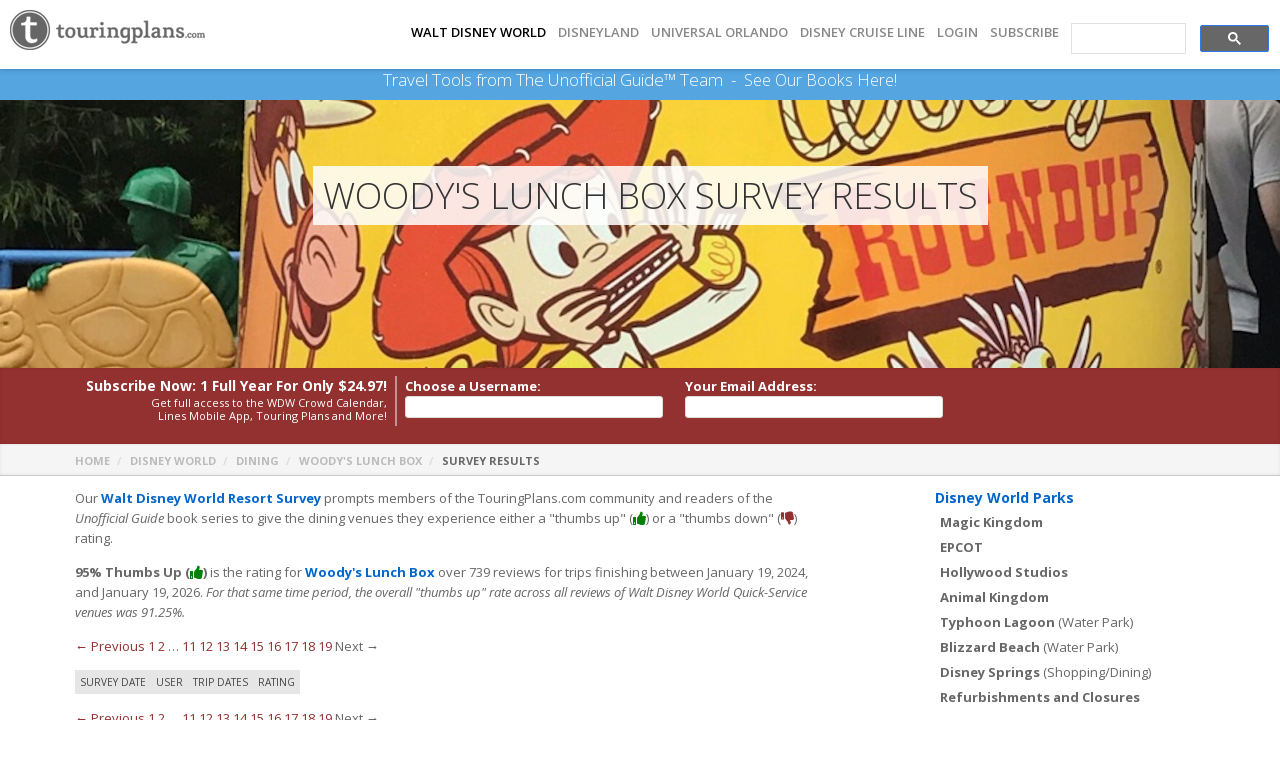

--- FILE ---
content_type: text/html; charset=utf-8
request_url: https://c.touringplans.com/hollywood-studios/dining/woodys-lunch-box/surveys?page=31
body_size: 9866
content:
  <!DOCTYPE html>
<html xmlns="http://www.w3.org/1999/xhtml" lang="en-US">
<head>

<meta name="csrf-param" content="authenticity_token" />
<meta name="csrf-token" content="Iu4zUwWOn2Ze1Ke4TRbEGPPvB8apoFUk5FYmOHTh9ooGI0GplyldiZQiVaNgzA39zq+2HyqjuCP8xYSLKwpJow==" />
<link rel="icon" type="image/png" href="//cdn0.touringplans.com/assets/icons/cropped-t_circle_red_512_margin_transparent-32x32-42ca0c72755c21cc0ea65ae0a2f10f924cf3194d48c8aa6bf7bd192673ca0a2a.png" />
<link rel="canonical" href="https://touringplans.com/hollywood-studios/dining/woodys-lunch-box/surveys" />

<meta http-equiv="Content-Type" content="text/html; charset=UTF-8" />
<meta id="viewport" name="viewport" content="width=device-width, initial-scale=1.0, maximum-scale=1.0" />
  <title>Woody's Lunch Box Survey Results</title>
<script>
//<![CDATA[
window.gon={};gon.hide_travel_links=false;
//]]>
</script>
  <link rel="stylesheet" media="screen" href="https://use.fontawesome.com/releases/v5.8.1/css/all.css" integrity="sha384-50oBUHEmvpQ+1lW4y57PTFmhCaXp0ML5d60M1M7uH2+nqUivzIebhndOJK28anvf" crossorigin="anonymous" />

<link rel="stylesheet" media="all" href="//cdn3.touringplans.com/assets/new_manifest-999e9342440bfaf1f9de9b439ccc5678329684cc129daff875d2cdd07f7bceaf.css" />
<script src="//cdn2.touringplans.com/assets/new_manifest-e63f2d51bfe32c4b35ce412d3c66d64a607ed6e44208753b2cfe2eee61963224.js"></script>
<script src="//cdn3.touringplans.com/assets/dinings-07855877ff8e4507add67e6fb4f5aa131ffd318c17eb84252c13f05af95f24b9.js"></script>

<link rel="stylesheet" media="screen" href="//cdn0.touringplans.com/assets/layout1-736bc1a625a87ae3e1760a947c11f0da0878e54454375f5d3d529245b2f7384d.css" />



  <!-- GOOGLE SHIM AND CSS ADDITIONS FOR IE8-->
  <!--[if lt IE 9]>
    <script src="//html5shim.googlecode.com/svn/trunk/html5.js"></script>
    <link rel="stylesheet" media="screen" href="//cdn3.touringplans.com/stylesheets/ie8.css" />
  <![endif]-->
  <!-- GOOGLE JSAPI FOR CHARTS & MORE-->
  <!-- GOOGLE SHIM AND CSS ADDITIONS FOR IE8-->
<link href="//fonts.googleapis.com/css?family=Open+Sans:400,400i,600,600i,700,700i,800,800i,300,300i" rel="stylesheet">




<!-- Google tag (gtag.js) -->
<script async src="https://www.googletagmanager.com/gtag/js?id=G-5WNKDF9R7S"></script>
<script>
  window.dataLayer = window.dataLayer || [];
  function gtag(){dataLayer.push(arguments);}
  gtag('js', new Date());

  gtag('config', 'G-5WNKDF9R7S');
</script>


    <!--  Hotjar Tracking Code for https://touringplans.com -->
    <script>
    (function(h,o,t,j,a,r){
        h.hj=h.hj||function(){(h.hj.q=h.hj.q||[]).push(arguments)};
        h._hjSettings={hjid:5279745,hjsv:6};
        a=o.getElementsByTagName('head')[0];
        r=o.createElement('script');r.async=1;
        r.src=t+h._hjSettings.hjid+j+h._hjSettings.hjsv;
        a.appendChild(r);
    })(window,document,'https://static.hotjar.com/c/hotjar-','.js?sv=');
    </script>
    <script>
      var userId = null;
      window.hj('identify', userId, {
          'subscriber': false,
          'subscriber_dcl': false,
          'subscriber_dlr': false,
          'subscriber_uor': false,
          'subscriber_wdw': false,
      });
    </script>



</head>

<body id="top" class="home-layout layout1">

  <div id="fb-root"></div>
  <script>(function(d, s, id) {
    var js, fjs = d.getElementsByTagName(s)[0];
    if (d.getElementById(id)) return;
    js = d.createElement(s); js.id = id;
    js.src = "//connect.facebook.net/en_US/all.js#xfbml=1&appId=241860792531024";
    fjs.parentNode.insertBefore(js, fjs);
  }(document, 'script', 'facebook-jssdk'));</script>


  <div id="wrapper">
    <div class="fullwidth">
      <!-- START HEADER -->

<div id="header-wrapper" class="sticky">

    <div class="header clear" style="width:100%;padding:10px;margin-top:0px;padding-top:0;padding-bottom:0;">
        <div id="logo">
            <a href="/"><img alt="Touring Plans Logo" src="//cdn1.touringplans.com/assets/tp_logo3-0fa5aa8bfc872281ac3268eea5686028fffec1d020920ce2e1a64bb1bbbcd237.png" /></a>
        </div><!--END LOGO-->
        <div id="primary-menu" style="float:none;">

            <ul class="menu">
                <li>
                    <a style="color:black;" href="/walt-disney-world">Walt Disney World</a>
                </li>
                <li><a style="" href="/disneyland-resort">DISNEYLAND</a>
</li>
                <li><a style="" href="/universal-orlando">UNIVERSAL ORLANDO</a>
</li>
                <li><a style="" href="/disney-cruise-line">DISNEY CRUISE LINE</a>
                </li>

                    <li><a href="/login">Login</a></li>
                    <li class="nobullet"><a class="" href="/join">Subscribe</a></li>
                <!-- ADD SEARCH -->
                <li id="fullsearch" class="menusearch">
                <style>
.gsc-search-button-v2 {background-color: #676767;}
.gsc-input {background: none !important;}
.gsc-control-cse {padding: 0px; background-color: none !important;}
.gs-image-box {margin-right: 0.5em;}
.gsc-adBlock {display:none;}
</style>
<script async src="https://cse.google.com/cse.js?cx=055268ee73ca34a70">
</script>
<div class="gcse-search"></div>

                </li>
                <!-- ADD SEARCH -->
            </ul><!--END UL-->

        </div><!--END PRIMARY MENU-->
    </div><!--END HEADER-->
</div><!--END HEADER-WRAPPER-->
<!-- END HEADER -->

      <div class="book-promo-bar ">
	Travel Tools from The Unofficial Guide&#8482; Team
	&nbsp;-&nbsp;
	<a href="/unofficial-guide">See Our Books Here!</a>
</div>

      <!-- HEADER PAGE GRAPHIC AND MAIN HEADER TEXT-->
      <div class="flexslider" id="index-slider">
          <ul class="slides">
              <li>
                  <a href="javascript:;"><img alt="Background Image" src="//cdn1.touringplans.com/static/mastheads/dinings/orl786.jpg" /></a>
                  <div class="flex-caption xtralight center">
                      <div class="pageheaderholder">
                          <h1><span class="uppercase">Woody's Lunch Box Survey Results</h1>
                      </div>
                  </div>
              </li>
          </ul>
      </div>
      <!-- HEADER PAGE GRAPHIC AND MAIN HEADER TEXT-->
    </div><!--END FULLWIDTH-->

    <div id="content-wrapper">
        <div class="content">
                <!-- NEW RED CALLOUT BAR FOR SUBSCRIPTIONS / RENEWALS-->
                <!-- NEW RED CALLOUT BAR FOR SUBSCRIPTIONS / RENEWALS-->
<div class="section alternate color slimmedmore shadow" id="stickysubscribe">
  <div class="holder">
    <div class="inlinecallout">
      <p class="inlinesubhdr">Subscribe Now: 1 Full Year <span class="hidedesktop">of WDW</span> For Only $24.97!</p>

      <p class="inlinesubdesc">Get full access to the WDW Crowd Calendar, Lines Mobile App, Touring Plans and More!</p>

            <div id="topsubscribeimagearea" class="othertopsubitems pictxtholder">
        <img alt="topsub_examplefamily" class="radius-20-top" src="//cdn1.touringplans.com/assets/topsub_examplefamily-edee7d02802e1cccb4196d4dcf9ccbc246f84ed3dccda9271266a61de864b16c.jpg" />
        <p class="picquote">"Our TouringPlans subscription was a lifesaver on our trip. One of the busiest days of the year, and we never waited longer than 20 minutes!"</p>
        <p class="picname">- Smith Family, KY</p>
      </div>

    </div>
    <div id="topsubscribeformholder">
            <form name="subscription" id="topsubscribeform" class="new_user" action="https://c.touringplans.com/walt-disney-world/join" accept-charset="UTF-8" method="post"><input name="utf8" type="hidden" value="&#x2713;" /><input type="hidden" name="authenticity_token" value="C1xl+ETkE9IIA0+Uqb3zJUKDS906OEwGDlrVweA0QkUvkRcC1kPRPcL1vY+EZzrAf8P6BLk7oQEWyXdyv9/9bA==" />
        <input type="hidden" name="fresh_cart" id="fresh_cart" value="true" />
          <div class="inlinesubfieldhdr username">
            <p class="inlinesubfieldtitle"><label for="user_login">Choose a Username:</label></p>
            <input id="topsubfocusfield" class="inlinesubfield topsubfirst" autocomplete="username" type="text" name="user[login]" />
          </div>
          <div class="inlinesubfieldhdr email">
            <p class="inlinesubfieldtitle"><label for="user_email">Your Email Address:</label></p>
            <input class="inlinesubfield topsubfirst" autocomplete="email" type="text" name="user[email]" id="user_email" />
          </div>

          <div class="inlinesubfieldhdr width70 blue-subscribe" style="display: none">
            <p class="inlinesubfieldtitle width70">&nbsp;</p>
            <input type="button" class="inlinesubfield topsubfirst blue-subscribe" value="Subscribe">
          </div>

          <div style="clear:both;"><!-- --></div>
          <div id="topsubscribeformotherfields" class="othertopsubitems">
            <div class="inlinesubfieldhdr">
              <div class="inlinesubfieldhdr_split">
                <p class="inlinesubfieldtitle"> <label for="user_password">Password:</label></p>
                <input class="inlinesubfield" autocomplete="new-password" type="password" name="user[password]" id="user_password" />
              </div>
              <div class="inlinesubfieldhdr_split">
                <p class="inlinesubfieldtitle"><label for="user_password_confirmation">Confirm Password</label></p>
                <input class="inlinesubfield" autocomplete="new-password" type="password" name="user[password_confirmation]" id="user_password_confirmation" />
              </div>
            </div>
            <div class="inlinesubfieldhdr">
              <input value="one_year" type="hidden" name="user[subscription_length]" id="user_subscription_length" />
              <p class="inlinesubfieldtitle">Subscription Type:</p>
              <div class="inlinesubcontent"><div class="staticsubscription">1 Year WDW Subscription ($24.97)</div>
            </div>
          </div>


        <div style="clear:both;"><!-- --></div>

        <div class="addonpromo">
          <p class="inlinesubfieldtitle text-align-center">Visiting The Wizarding World of Harry Potter at Universal Orlando?</p>
          <div class="inlinesubcontent text-align-center">
            <input type="hidden" name="user[addon][4]" id="user_addon_4_0" value="0" />
            <input type="checkbox" name="user[addon][4]" id="user_addon_4_1" value="1" class="inlinesubcheck" />
            Add Universal Orlando to your subscription for only $11.97! &nbsp; <span class="promohighlighttxt">That's 14% off!</span>
          </div>
        </div>

        <div style="clear:both;"><!-- --></div>
        <div class="inlinesubfieldhdr">
          <p class="inlinesubfieldtitle">Payment Method:</p>
          <div class="inlinesubcontent">
            <input type="radio" name="payment_type" value="credit" class="inlinesubradio"
             checked  />
            <img alt="Pay With Your Credit Card" height="25" id="pay_by_cc" title="Pay With Your Credit Card" style="vertical-align:bottom;" src="//cdn3.touringplans.com/assets/join/cc-f32e37f3d2cf0d23e82ca7c0f64718b048d4b26897deced5215728dea6859ada.gif" />
          </div>
          <div class="inlinesubcontent">
            <input type="radio" name="payment_type" value="paypal" class="inlinesubradio"  />
            <img src="https://www.paypal.com/en_US/i/logo/PayPal_mark_50x34.gif" border="0" alt="Pay With Your PayPal Account" title="Pay With Your PayPal Account" height="25" style="vertical-align:bottom;">
          </div>
        </div>

        <div class="inlinesubfieldhdr bookpromolinks">
          <p class="inlinesubfieldtitle">Discounts:</p>
              <div class="inlinesubcontent" id="bookpromo"><i class="icon-question-sign"></i> <a href="#_">Own a current Unofficial Guide?</a></div>
        </div>

        <div style="clear:both;"><!-- --></div>

        <div class="inlinesubfieldhdr fullwidth">
            <div id="validate_book_wrap" style="display: none;">
              Validate your book to receive a discount!<br>
              <select name="book_id" id="book_id" class="inlinesubfield"><option value="">Select your book!</option>
<option value="65">The Unofficial Guide to Walt Disney World 2026</option></select>
              <input type="hidden" name="user[book_question_one_id]" id="user_book_question_one_id" />
              <input type="hidden" name="user[book_question_two_id]" id="user_book_question_two_id" />
                  <div 	id="book_question_one_65"
                        class="book_wrap"
                        question_id="656"
                        style="display: none;">
                    <strong>What are the last three words on the last/final page of Part 9? </strong>
                  </div>
              <div id="book_answer_one" class="signup_field" style="display: none;">
                <input class="sub" type="text" name="user[book_answer_one]" id="user_book_answer_one" />
              </div>
                  <div 	id="book_question_two_65"
                        class="book_wrap"
                        question_id="657"
                        style="display: none;">
                    <strong>On the first page of Part 11, what are the first two words in the paragraph under “Overview?”</strong>
                  </div>
              <div id="book_answer_two" class="signup_field" style="display: none;">
                <input class="sub" type="text" name="user[book_answer_two]" id="user_book_answer_two" />
              </div>
              <p class="promohighlighttxt disclaimer">Only one discount per transaction;</p>
              <a href="#_" id="donthaveabook">I don't have a book</a>
            </div>
        </div>
        <div class="inlinesubfieldhdr">
        </div>
        <div class="inlinesubfieldhdr">
          <input type="submit" name="Submit" value="Subscribe" class="button medium blue" id="submittopsubscribe">
        </div>
        <div style="clear:both;"><!-- --></div>
        <div id="closetopsubscribe" style="cursor:pointer"">Click here to close the subscription form <i class="far fa-caret-square-up"></i></div>
        <!-- end user new record -->
        <!-- end form -->
      </div>
</form>
    </div>

    <div style="clear:both;"><!-- --></div>
  </div>
</div>

<script>
$(document).ready(function(){
	$( "#bookpromo" ).click(function() {
    $("#validate_book_wrap").slideToggle( "slow" );
    if ( $("#enter_discount").is(":visible") ) {
      $( "#donthaveadiscount" ).click();
    }

	});
	$( "#promocode" ).click(function() {
    $("#enter_discount").slideToggle( "slow" );
    if ( $("#validate_book_wrap").is(":visible") ) {
      $( "#donthaveabook" ).click();
    }
	});
  $( "#book_id" ).change(function() {
    jq_change_books(this);
  });

  $( "#donthaveabook" ).click(function() {
    // If they cancel, empty out the inputs
	  if ($('#user_book_question_one_id')){
      $('#user_book_question_one_id').val('');
      $('#user_book_answer_one').val('');
    }
    if ($('#user_book_question_two_id')){
      $('#user_book_question_two_id').val('');
      $('#user_book_answer_two').val('');
    }

    $("#book_id").val('');

    $("#validate_book_wrap").slideToggle( "fast" );
    $(".book_wrap").hide();
    $("#validate_book_wrap .signup_field").hide();
	});

	$( "#donthaveadiscount" ).click(function() {
	  $( "#user_discount_code" ).val("");
	  $("#enter_discount").slideToggle( "fast" );
	});

  function jq_change_books(select) {
  if (select) {
    var option = select.options[select.selectedIndex];
    var value = option.value;
    // get all the book_wraps
    var book_wraps = $('.book_wrap');
    // hide them all to start
    for (i = 0; i < book_wraps.length; i++) {
      book_wraps[i].style.display = 'none';
    }

    var question_one_id_field = $('#user_book_question_one_id');
    var question_two_id_field = $('#user_book_question_two_id');
    var book_answer_one = $('#book_answer_one');
    var book_answer_two = $('#book_answer_two');

    // if the user selects the 'no book' option
    if (value == '') {
      // nil out question hidden fields
      question_one_id_field.val('');
      question_two_id_field.val('');
      // hide book_answer text fields
      book_answer_one.hide();
      book_answer_two.hide();
    }
    // otherwise, they selected a book!
    else {
      // handle question one
      if (question_one = $('#book_question_one_' + value)) {
        // display the question one label
        question_one.show();
        // set the hidden question_one_id field
        if (question_id = question_one.attr("question_id")) {
          question_one_id_field.val( question_id );
        }
      }
      // handle question two
      if (question_two = $('#book_question_two_' + value)) {
        // display the question two label
        question_two.show();
        // set the hidden question_two_id field
        if (question_id = question_two.attr("question_id")) {
          question_two_id_field.val(question_id);
        }
      }
      // display book answer text fields
      book_answer_one.show();
      book_answer_two.show();
    }
  }
}



		$('.topsubfirst, input.blue-subscribe').focus(function() {
			  $( ".othertopsubitems" ).slideDown( 100, function() {
			    // Animation complete
                            $('input.blue-subscribe').css('display','none');
			  });
		});
    $('#basic_user_subscribe').click(function() {
			  $( ".othertopsubitems" ).slideDown( 100, function() {
			    // Animation complete.
			  });
		});
		$('#closetopsubscribe').click(function() {
			  $( ".othertopsubitems" ).slideToggle( 100, function() {
			    // Animation complete.
			  });
		});
		$('.pushregform').click(function() {
			  $( "#topsubfocusfield" ).focus();
		});
});

</script>


                <!-- NEW RED CALLOUT BAR FOR SUBSCRIPTIONS / RENEWALS-->

            <!-- BREADCRUMB & SEARCH BAR AREA .... SEARCH CURRENTLY REMOVED-->
            <div class="section alternate breadcrumb">
                <div class="holder">
                    <div class="post-date breadcrumb-holder">
                        <ul>
                            <li class="date"><a href="/">Home</a></li>
                                <li class="date middlecrumb"><a title="Walt Disney World Resort" href="/walt-disney-world">Disney World</a></li>
                                <li class="date middlecrumb"><a href="/walt-disney-world/dining">Dining</a></li>
                                <li class="date middlecrumb"><a href="/hollywood-studios/dining/woodys-lunch-box">Woody&#39;s Lunch Box</a></li>
                                <li class="comments">Survey Results</li>
                        </ul>
                    </div>
                </div>
            </div>
            <!-- BREADCRUMB & SEARCH BAR AREA .... SEARCH CURRENTLY REMOVED-->

            <!--START HOLDER OF MAIN PAGE CONTENT & SIDEBAR-->
            <div class="section slimtop">


                <!-- START COLUMN OF MAIN PAGE CONTENT -->
                <div id="inner-content" class=" ">


                
    <div id="center" class="column">
	<p>
	Our <a href="/walt-disney-world/survey">Walt Disney World Resort Survey</a> prompts members
	of the TouringPlans.com community and readers of the <i>Unofficial Guide</i> book series to give the dining venues they experience
	either a "thumbs up" (<span style="color: green;"><i class="fas fa-thumbs-up"></i></span>) or a "thumbs down" (<span class="red"><i class="fas fa-thumbs-down"></i></span>)
	rating.
	</p>


		<p>
			<strong>95%
			Thumbs Up (<span style="color: green;"><i class="fas fa-thumbs-up"></i></span>)</strong> is the rating for
			<a href="/hollywood-studios/dining/woodys-lunch-box">Woody&#39;s Lunch Box</a> over 739 reviews
			for trips finishing between January 19, 2024, and January 19, 2026.
			<em>For that same time period, the overall "thumbs up" rate across all reviews of Walt Disney World Quick-Service venues
			was 91.25%.</em>
		</p>

		<p><div role="navigation" aria-label="Pagination" class="pagination"><a class="previous_page" rel="prev" href="/hollywood-studios/dining/woodys-lunch-box/surveys?page=30">&#8592; Previous</a> <a aria-label="Page 1" href="/hollywood-studios/dining/woodys-lunch-box/surveys?page=1">1</a> <a aria-label="Page 2" href="/hollywood-studios/dining/woodys-lunch-box/surveys?page=2">2</a> <span class="gap">&hellip;</span> <a aria-label="Page 11" href="/hollywood-studios/dining/woodys-lunch-box/surveys?page=11">11</a> <a aria-label="Page 12" href="/hollywood-studios/dining/woodys-lunch-box/surveys?page=12">12</a> <a aria-label="Page 13" href="/hollywood-studios/dining/woodys-lunch-box/surveys?page=13">13</a> <a aria-label="Page 14" href="/hollywood-studios/dining/woodys-lunch-box/surveys?page=14">14</a> <a aria-label="Page 15" href="/hollywood-studios/dining/woodys-lunch-box/surveys?page=15">15</a> <a aria-label="Page 16" href="/hollywood-studios/dining/woodys-lunch-box/surveys?page=16">16</a> <a aria-label="Page 17" href="/hollywood-studios/dining/woodys-lunch-box/surveys?page=17">17</a> <a aria-label="Page 18" href="/hollywood-studios/dining/woodys-lunch-box/surveys?page=18">18</a> <a aria-label="Page 19" href="/hollywood-studios/dining/woodys-lunch-box/surveys?page=19">19</a> <span class="next_page disabled">Next &#8594;</span></div></p>

		<table>
			<thead>
				<tr><th class="left">Survey Date</th><th class="left">User</th><th class="left">Trip Dates</th><th class="center">Rating</th></tr>
			</thead>

			<tbody>
		</tbody>
		</table>

		<p><div role="navigation" aria-label="Pagination" class="pagination"><a class="previous_page" rel="prev" href="/hollywood-studios/dining/woodys-lunch-box/surveys?page=30">&#8592; Previous</a> <a aria-label="Page 1" href="/hollywood-studios/dining/woodys-lunch-box/surveys?page=1">1</a> <a aria-label="Page 2" href="/hollywood-studios/dining/woodys-lunch-box/surveys?page=2">2</a> <span class="gap">&hellip;</span> <a aria-label="Page 11" href="/hollywood-studios/dining/woodys-lunch-box/surveys?page=11">11</a> <a aria-label="Page 12" href="/hollywood-studios/dining/woodys-lunch-box/surveys?page=12">12</a> <a aria-label="Page 13" href="/hollywood-studios/dining/woodys-lunch-box/surveys?page=13">13</a> <a aria-label="Page 14" href="/hollywood-studios/dining/woodys-lunch-box/surveys?page=14">14</a> <a aria-label="Page 15" href="/hollywood-studios/dining/woodys-lunch-box/surveys?page=15">15</a> <a aria-label="Page 16" href="/hollywood-studios/dining/woodys-lunch-box/surveys?page=16">16</a> <a aria-label="Page 17" href="/hollywood-studios/dining/woodys-lunch-box/surveys?page=17">17</a> <a aria-label="Page 18" href="/hollywood-studios/dining/woodys-lunch-box/surveys?page=18">18</a> <a aria-label="Page 19" href="/hollywood-studios/dining/woodys-lunch-box/surveys?page=19">19</a> <span class="next_page disabled">Next &#8594;</span></div></p>
		<p>
		<em>
		Note that the "thumbs up ratings" are recalculated several times each week.
		Reviews do NOT appear here immediately after submission.
		</em>
		</p>


</div>

<div id="left" class="column">
	<div id="nav">
	<ul>
		<li><a href="/walt-disney-world/dining">Dining Home</a></li>
			<li><a href="/magic-kingdom/dining">Magic Kingdom</a></li>
			<li><a href="/epcot/dining">EPCOT</a></li>
			<li><a href="/hollywood-studios/dining">Hollywood Studios</a></li>
			<li><a href="/animal-kingdom/dining">Animal Kingdom</a></li>
			<li><a href="/typhoon-lagoon/dining">Typhoon Lagoon</a></li>
			<li><a href="/blizzard-beach/dining">Blizzard Beach</a></li>
			<li><a href="/disney-springs/dining">Disney Springs</a></li>
		<li><a href="/walt-disney-world/resort-dining">Resort Dining</a></li>

		<li><a href="/walt-disney-world/dining/menus">All Menus</a></li>
			<li><a href="/walt-disney-world/disney-dining-plan">Disney Dining Plan</a></li>
			<li><a href="/walt-disney-world/advance-dining-reservations">Advance Reservations</a></li>
		<li><a href="/walt-disney-world/tipping-at-walt-disney-world">Tipping (Gratuities)</a></li>
			<li><a href="/walt-disney-world/reservation-finder">Reservation Finder</a></li>
	</ul>
</div>


</div><!-- /left -->


                </div><!-- END COLUMN OF MAIN PAGE CONTENT -->

                  <!--START SIDEBAR ITEMS THAT SHOW UP **BELOW** MAIN CONTENT ON MOBILE-->
                    <div id="sidebar">
                  
                  <div class="widget sidebar">
    <table class="clearhover">
        <tbody>
            <tr>
                <td>
                            <p><a href="/walt-disney-world/parks">Disney World Parks</a></p>
                            <ul>
                                    <li><a title="Magic Kingdom" href="/magic-kingdom">Magic Kingdom</a>
                                    </li>
                                    <li><a title="EPCOT" href="/epcot">EPCOT</a>
                                    </li>
                                    <li><a title="Disney&#39;s Hollywood Studios" href="/hollywood-studios">Hollywood Studios</a>
                                    </li>
                                    <li><a title="Disney&#39;s Animal Kingdom" href="/animal-kingdom">Animal Kingdom</a>
                                    </li>
                                    <li><a title="Disney&#39;s Typhoon Lagoon" href="/typhoon-lagoon">Typhoon Lagoon</a> (Water Park)
                                    </li>
                                    <li><a title="Disney&#39;s Blizzard Beach" href="/blizzard-beach">Blizzard Beach</a> (Water Park)
                                    </li>
                                    <li><a title="Disney Springs" href="/disney-springs">Disney Springs</a> (Shopping/Dining)
                                    </li>
                                <li><a href="/walt-disney-world/closures">Refurbishments and Closures</a></li>
                            </ul>
                            <br>

                            <p><a href="/walt-disney-world/tools">Disney World Tools</a></p>
                            <ul>
                                    <li><a href="/walt-disney-world/crowd-calendar">Crowd Calendar</a></li>
                                    <li><a href="/walt-disney-world/touring-plans">Touring Plans</a>
                                            <br><a href="/walt-disney-world/touring-plans/personalized">Personalized Touring Plans</a>
                                    </li>
                                    <li><a href="/disney-world-app">Lines Wait Times App</a></li>
                                    <li><a href="/walt-disney-world/ticket-calculator-disney-world-ticket-discounts">Ticket Calculator</a></li>
                                  <li><a href="/walt-disney-world/lightning-lane">Lightning Lane Multi Pass Overview</a></li>
                                    <li><a href="/walt-disney-world/park-reservations">Park Reservations</a></li>
                            </ul>
                            <br>

                            <p><a href="/walt-disney-world/hotels">Disney World Hotels</a></p>

                              <br>


                            <p><a href="/walt-disney-world/dining">Disney World Dining</a></p>
                            <ul>
                                <li><a href="/walt-disney-world/dining/ratings">Dining Ratings</a></li>

                                    <li>In-Park Dining:<br>
                                            &nbsp;<a href="/magic-kingdom/dining">MK</a>
                                            &nbsp;<a href="/epcot/dining">EP</a>
                                            &nbsp;<a href="/hollywood-studios/dining">HS</a>
                                            &nbsp;<a href="/animal-kingdom/dining">AK</a>
                                            &nbsp;<a href="/typhoon-lagoon/dining">TL</a>
                                            &nbsp;<a href="/blizzard-beach/dining">BB</a>
                                            &nbsp;<a href="/disney-springs/dining">DS</a>
                                    </li>
                                    <li><a href="/disney-springs/dining">Disney Springs Dining</a></li>
                                    <li><a href="/walt-disney-world/resort-dining">Resort Hotel Dining</a></li>
                                    <li><a href="/walt-disney-world/disney-dining-plan">Disney Dining Plan</a></li>
                                    <li><a href="/walt-disney-world/tipping-at-walt-disney-world">Tipping (Gratuities)</a></li>
                            </ul>
                            <br>

                            <p><a href="/walt-disney-world/events">Disney World Events</a></p>
                            <ul>
                                    <li><a href="/walt-disney-world/events/disney-after-hours-epcot">Disney After Hours - EPCOT</a></li>
                                    <li><a href="/walt-disney-world/events/after-hours-hollywood-studios">Disney After Hours - Hollywood Studios</a></li>
                                    <li><a href="/walt-disney-world/events/disney-after-hours">Disney After Hours - Magic Kingdom</a></li>
                                    <li><a href="/walt-disney-world/events/h2o-glow-nights">Disney H2O Glow After Hours at Disney’s Typhoon Lagoon</a></li>
                                    <li><a href="/walt-disney-world/events/jollywood-nights">Disney Jollywood Nights</a></li>
                                    <li><a href="/walt-disney-world/events/epcot-international-festival-arts">EPCOT International Festival of the Arts</a></li>
                                    <li><a href="/walt-disney-world/events/epcot-international-festival-holidays">EPCOT International Festival of the Holidays</a></li>
                                    <li><a href="/walt-disney-world/events/epcot-international-flower-garden-festival">EPCOT International Flower &amp; Garden Festival</a></li>
                                    <li><a href="/walt-disney-world/events/epcot-international-food-wine-festival">EPCOT International Food &amp; Wine Festival</a></li>
                                    <li><a href="/walt-disney-world/events/mickeys-not-so-scary-halloween-party">Mickey&#39;s Not-So-Scary Halloween Party</a></li>
                                    <li><a href="/walt-disney-world/events/mickeys-very-merry-christmas-party">Mickey&#39;s Very Merry Christmas Party</a></li>
                            </ul>
                            <br>

                            <p><a href="/walt-disney-world/survey">Disney World Survey</a></p>
                            <br>

                            <p><a href="/walt-disney-world/touring">Disney World Touring</a></p>
<ul>
    <li><a href="/walt-disney-world/touring-basics">Basics</a></li>
    <li><a href="/walt-disney-world/capacity-closures">Capacity Closures</a></li>
    <li><a href="/walt-disney-world/disney-character-meet-and-greet-tips">Character Greetings</a></li>
    <li><a href="/walt-disney-world/early-theme-park-entry">Early Theme Park Entry</a></li>
    <li><a href="/walt-disney-world/extended-evening-theme-park-hours">Extended Evening Theme Park Hours</a></li>
    <li><a href="/walt-disney-world/lightning-lane">Lightning Lane Multi Pass</a></li>
    <li><a href="/walt-disney-world/rope-drop">Rope Drop (Park Opening)</a></li>
</ul>
<br>
<p><a href="/walt-disney-world/trip-planning">Disney World Trip Planning</a></p>
<ul>
    <li><a href="/walt-disney-world/disneys-magical-express">Magical Express</a></li>
</ul>


                        <br><br><br>
                </td>
            </tr>
        </tbody>
    </table>
</div><!--END WIDGET-->

                  </div><!--END SIDEBAR ITEMS THAT SHOW UP ***BELOW*** MAIN CONTENT ON MOBILE-->

            </div><!-- END HOLDER OF MAIN PAGE CONTENT & SIDEBAR-->

        </div><!-- END CONTENT -->
    </div><!-- END CONTENT-WRAPPER -->

  </div><!-- END WRAPPER -->


<!-- START FOOTER -->

<div id="footer">
    <div class="section">
    <div class="one-third">
        <h3>TouringPlans Blog</h3>
        <ul>
                <li>
                    <a href="https://touringplans.com/blog/review-fictional-victuals-at-festival-of-the-arts">Review: Fictional Victuals at Festival of the Arts</a>
                    <span class="date">Jan 18</span>
                </li>
                <li>
                    <a href="https://touringplans.com/blog/review-goshiki-at-festival-of-the-arts">Review: Goshiki at Festival of the Arts</a>
                    <span class="date">Jan 18</span>
                </li>
                <li>
                    <a href="https://touringplans.com/blog/mobile-order-discount-reminder">Mobile Order Discount Reminder!</a>
                    <span class="date">Jan 17</span>
                </li>
        </ul><!--END UL-->
    </div><!--END ONE-THIRD-->
    <div class="one-third">
        <h3>TouringPlans on Twitter</h3>
        <a class="twitter-timeline" data-width="300" data-height="500" href="https://twitter.com/TouringPlans?ref_src=twsrc%5Etfw">Tweets by TouringPlans</a> <script async src="https://platform.twitter.com/widgets.js" charset="utf-8"></script>
    </div><!--END ONE-THIRD-->
    <div class="one-third last">
        <h3>TouringPlans on Facebook</h3>
        <div id="fbholder">
            <div class="fb-like-box" data-href="https://www.facebook.com/TouringPlans" data-colorscheme="light" data-show-faces="true" data-header="false" data-stream="false" data-show-border="false"></div>
        </div>
    </div><!--END ONE-THIRD LAST-->
</div><!--END SECTION-->









  <div class="section alternate">

    <div class="holder">

      <div class="one text-align-center color">
        <p>
	<a href="https://touringplans.com/blog/" rel="nofollow" target="_blank"><img alt="Blog" border="0" src="//cdn0.touringplans.com/assets/tp_blogfooter-5805e1f0547ae1cf0d541c9fa34547150d7c61089a811fc694b9dd9ab5bbfcff.gif" width="100" height="27" /></a>
	<a href="https://twitter.com/TouringPlans" rel="nofollow" target="_blank"><img alt="Twitter" border="0" style="padding-bottom: 6px" src="//cdn2.touringplans.com/assets/twitter-503d06283b8330e1b18bbca372a472d324967450db983baf626e7d123d0a6253.gif" width="100" height="19" /></a>
	<a href="https://facebook.com/TouringPlans" rel="nofollow" target="_blank"><img alt="Facebook" border="0" style="padding-bottom: 6px" src="//cdn0.touringplans.com/assets/facebook-28435cc48f423c0d595b06fff167458c79838a3dab2da7b9ced792eef1bdda4e.gif" width="100" height="19" /></a>
	<a href="https://youtube.com/touringplans" rel="nofollow" target="_blank"><img alt="TouringPlans YouTube Channel" border="0" src="//cdn1.touringplans.com/assets/youtube-color-d723fbc7f29d044fa50f24d608ca1f9c7cfb4fc7e623e4502a2e27919bf7329c.gif" width="64" height="27" /></a>
	<a href="https://instagram.com/touringplans" rel="nofollow" target="_blank"><img alt="TouringPlans Instagram" border="0" src="//cdn3.touringplans.com/assets/instagram-logo-29-a1fb2be00c3f60811ed5fb95ab3a2cb06e068fecd0a351109630b15e883e37bd.png" width="50" height="29" /></a>
</p>
	<p><a href="https://touringplans.com/blog">Blog</a> | <a href="/help">Help</a> | <a href="/agreements/general/terms_of_use/current">Terms of Use &amp; Privacy Policy</a> | <a href="/team">Team</a> | <a href="/travel-professionals">Travel Professionals</a> | <a href="/contribute">Jobs</a> | <a href="/contact-us">Contact Us</a>
	</p>
</p>

        <p class="copyright">Copyright &copy;2026 TouringPlans.com. All rights reserved.</p>
        <p>&nbsp;</p>
        <p>&nbsp;</p>
      </div><!--END ONE-->

    </div><!--END HOLDER-->

  </div><!--END SECTION-->




</div><!--END FOOTER-->

<!-- END FOOTER -->



<!-- ALL NEW BACK TOP SECTION -->
<!-- ALL NEW BACK TOP SECTION -->
<!-- ALL NEW BACK TOP SECTION -->
<!-- ALL NEW BACK TOP SECTION -->
<div id="back-top">
<div id="back-top-holders">

<div class="social-tagline"><span class="hidemobile">Find This Content Helpful? </span>Share It<span class="hidemobile"> With Your Friends</span>!</div>
<div id="twitterholder">
<a href="https://twitter.com/share?ref_src=twsrc%5Etfw" class="twitter-share-button" data-show-count="false">Tweet</a><script async src="https://platform.twitter.com/widgets.js" charset="utf-8"></script>
</div>
<div id="facebookholder">
<div class="fb-share-button" data-type="button"></div>
</div>
</div>
<a href="#" id="back-top-arrow">Top</a>
</div>

<!-- END NEW BACK TOP SECTION -->
<!-- END NEW BACK TOP SECTION -->
<!-- END NEW BACK TOP SECTION -->
<!-- END NEW BACK TOP SECTION -->


<!-- Google Code for Remarketing Tag -->
<!--------------------------------------------------
Remarketing tags may not be associated with personally identifiable information or placed on pages related to sensitive categories. See more information and instructions on how to setup the tag on: http://google.com/ads/remarketingsetup
--------------------------------------------------->
<script type="text/javascript">
/* <![CDATA[ */
var google_conversion_id = 880380104;
var google_custom_params = window.google_tag_params;
var google_remarketing_only = true;
/* ]]> */
</script>
<script type="text/javascript" src="//www.googleadservices.com/pagead/conversion.js">
</script>
<noscript>
<div style="display:inline;">
<img height="1" width="1" style="border-style:none;" alt="" src="//googleads.g.doubleclick.net/pagead/viewthroughconversion/880380104/?value=0&amp;guid=ON&amp;script=0"/>
</div>
</noscript>


</body>
</html>



--- FILE ---
content_type: text/css
request_url: https://cdn3.touringplans.com/assets/new_manifest-999e9342440bfaf1f9de9b439ccc5678329684cc129daff875d2cdd07f7bceaf.css
body_size: 31454
content:
pre,code{font-family:"Times New Roman", Times, serif;white-space:pre;padding:20px;letter-spacing:0.1em}pre{padding:5px}code{border-radius:3px 3px 3px 3px;background:#fff;font-size:0.85em;color:#666666;padding:3px;padding-left:10px;background-color:#f5f5f5}.clear:after{clear:both;content:"";display:block}html,body,div,span,applet,object,iframe,h1,h2,h3,h4,h5,h6,p,blockquote,pre,a,abbr,acronym,address,big,cite,del,dfn,em,font,img,ins,kbd,q,s,samp,small,strike,strong,sub,sup,tt,var,dl,dt,dd,ol,ul,li,fieldset,form,label,legend,table,caption,tbody,tfoot,thead,tr,th,td{margin:0px;padding:0px;border:0px;border-collapse:separate;border-spacing:0px;font-weight:inherit;font-style:inherit;font-size:100%;text-decoration:none}html,body{height:100%;width:100%}*::-moz-selection{color:#f5f5f5;background:#444}*::selection{color:#f5f5f5;background:#444}*{-webkit-box-sizing:border-box;-moz-box-sizing:border-box;box-sizing:border-box}body{font-family:'Open Sans',Helvetica,Arial,sans-serif;font-size:13px;line-height:20px;font-weight:normal;color:#676767;background:#fff}body{overflow-x:hidden}h1,h2,h3,h4,h5,h6{font-weight:normal;font-weight:300;margin-bottom:14px}h1{font-size:32px;line-height:34px}h2{font-size:32px;line-height:34px}h3{font-size:24px;line-height:29px}h4{font-size:20px;line-height:25px}h5{font-size:16px;line-height:21px}h6{font-size:14px;line-height:17px}h1.title,h2.title,h3.title,h4.title,h5.title,h6.title{font-size:26px;line-height:30px;font-weight:300;letter-spacing:-0.5px}h1.titlebold,h2.titlebold,h3.titlebold,h4.titlebold,h5.titlebold,h6.titlebold{font-size:26px;line-height:30px;font-weight:600;letter-spacing:-0.5px}ul,ol{display:block;padding:0px;margin:0 0 14px 17px}blockquote{float:left;width:60%;margin:10px 20px 10px 0}blockquote:before{content:"'";float:left;font-size:45px;font-weight:bold;line-height:40px}blockquote.dark{background:#444;color:#f5f5f5}blockquote.light{background:#f5f5f5;color:#aaa}blockquote.color{color:#fff}blockquote.dark,blockquote.light,blockquote.color{padding:20px}blockquote p{font:16px/21px Georgia, "Times New Roman", Times, serif;font-weight:normal;font-style:italic;padding-left:25px;text-align:left}blockquote small{font-weight:bold;padding-top:10px;text-transform:uppercase}p{margin-bottom:14px}p:last-child{margin-bottom:0}em,dfn,cite{font-style:italic}strong,b{font-weight:bold}small{font-size:11px}input,textarea,select{outline:medium none;font-family:Helvetica, Arial, sans-serif;font-size:12px;color:#bbb;border:1px solid #ddd;border-radius:3px 3px 3px 3px;-webkit-transition:all 0.2s ease-out 0s;-moz-transition:all 0.2s ease-out 0s;-o-transition:all 0.2s ease-out 0s;background-color:#fff;padding:10px}input:focus,textarea:focus,select:focus{border:1px solid #8DC5C5;color:#676767;box-shadow:0 0 4px rgba(82,168,236,0.5)}input.submit,input.submit:focus,input.submit:active{cursor:pointer;color:#fff;text-decoration:none !important;border:none;box-shadow:0 0 0}a{-moz-transition:all 0.14s ease 0s;-webkit-transition:all 0.14s ease 0s;-o-transition:all 0.14s ease 0s;outline:none}a:hover{color:#aaa}p a{color:#06C;font-weight:bold}li a{color:#06C;font-weight:bold}.title,.title a{text-decoration:none}img{max-width:100%}.radius-200{border-radius:200px 200px 200px 200px}.radius-20{border-radius:20px 20px 20px 20px}.radius-20-top{border-radius:20px 20px 0px 0px}.radius-20-bottom{border-radius:0 0 20px 20px}.indent40{margin-left:40px}.border{border:2px solid #444;border-radius:20px 20px 20px 20px;padding:5px}.alignleft{float:left;margin:0 20px 0 0}.alignright{float:right;margin:0 0 0 20px}.aligncenter{display:block;margin:10px auto;float:none}.text-align-right{text-align:right}.text-align-left{text-align:left}.text-align-center{text-align:center}.uppercase{text-transform:uppercase}.divider{float:left;width:100%;height:70px}.divider-border{border-top:2px solid #eee;float:left;width:100%;margin:40px 0}#footer .divider-border{border-top-color:#ddd}::-webkit-input-placeholder{color:#666}:-moz-placeholder{color:#666;opacity:1}::-moz-placeholder{color:#666;opacity:1}:-ms-input-placeholder{color:#666}#back-top{position:fixed;left:-10000px;right:0;bottom:0;z-index:9998;width:100%;text-align:center;background:#000000;background:rgba(0,0,0,0.9);height:40px;-webkit-transition-duration:0s;-moz-transition-duration:0s;-o-transition-duration:0s}#back-top-holders{padding-top:8px;width:600px;margin:0 auto}#back-top-arrow{position:fixed;right:0;bottom:0;z-index:1000;width:40px;height:40px;background:url(//cdn2.touringplans.com/assets/sprite-9459441e32e0c1fabc5d58e44510f81d3884f9659a3c9693184dcde9de5a1e24.png) no-repeat scroll 0 -89px transparent;text-indent:-9999px;-webkit-transition-duration:0s;-moz-transition-duration:0s;-o-transition-duration:0s}#back-top-arrow:hover{background-position:0 -129px}.thesocial-spacer{float:left;width:10px}#facebookholder{width:62px;float:left;overflow:hidden}#facebookfollowholder{width:62px;float:left;overflow:hidden}#twitterholder{width:66px;float:left;overflow:hidden}#twitterfollowholder{width:66px;float:left;overflow:hidden}#googlefollowholder{width:73px;float:left;overflow:hidden}#googleplusholder{width:34px;float:left;overflow:hidden}.social-tagline{width:380px;float:left;vertical-align:top;font-size:13px;font-weight:bold;color:#ffffff}#wrapper{position:relative;z-index:9998;padding-bottom:80px;background-color:#FFF;box-shadow:0 1px 1px rgba(0,0,0,0.15),0 3px 0 -1px #fff,0 3px 1px 0 rgba(0,0,0,0.15),0 6px 0 -2px #fff,0 6px 2px -1px rgba(0,0,0,0.15);margin-top:60px}#header-wrapper{width:100%;margin:0 auto;padding:0;z-index:9999;background-color:#fff;padding:10px 0;transition-duration:0.35s}#wrapper{margin-top:60px}#header-wrapper.sticky{position:fixed;left:0;right:0;top:0;padding:10px 0;box-shadow:0 0 5px rgba(0,0,0,0.25)}#header-wrapper.alternate{width:100%;box-shadow:0 0 5px rgba(0,0,0,0.25)}#header-wrapper.sticky.alternate{box-shadow:0 0 5px rgba(0,0,0,0.25)}.header{padding:0;margin:0 auto;width:1130px}#logo,#logo a{float:left;line-height:10px}.content{margin:0 auto;padding:0}.section{width:1130px;margin:0 auto;padding:50px 0;overflow:hidden}.section .holder{width:1130px;margin:0 auto;z-index:999;position:relative}.section.alternate{width:100%}.section.alternate{background:#f5f5f5;box-shadow:0 0 3px rgba(0,0,0,0.1) inset}.section.alternate.dark{background:#444;color:#ccc;box-shadow:0 0 3px rgba(0,0,0,0.6) inset}.section.alternate.color{color:#FFF}.section:last-child{padding-bottom:0}.section.alternate:last-child,.section.alternate.dark:last-child,.section.alternate.color:last-child,.section.parallax-background:last-child{margin-bottom:-80px}.parallax-background{position:relative}.parallax-background{width:100%;background-position:50% 0;background-repeat:no-repeat;background-attachment:fixed;background-size:cover;box-shadow:0 0 3px rgba(0,0,0,0.09) inset}.parallax-background .holder{padding:0}.parallax-background.color .item-mask{opacity:0.7;filter:alpha(opacity=70)}.parallax-background.dark .item-mask{background:rgba(92,92,92,0.7);box-shadow:0 0 3px rgba(0,0,0,0.3) inset}.parallax-background.blue .item-mask{background:rgba(0,79,158,0.7);box-shadow:0 0 3px rgba(0,0,0,0.3) inset}.parallax-background.light .item-mask{background:rgba(255,255,255,0.5);box-shadow:0 0 3px rgba(0,0,0,0.07) inset}.parallax-background .item-mask{z-index:1;position:absolute;left:0;top:0;right:0;height:100%}#avoid-crowds-lax{background-image:url(//cdn0.touringplans.com/assets/avoid-crowds-lax-84505ff97076dc4bc29596c49ea22f51c3fddd7f5484223e812f49f7bd37df37.jpg);color:#fff;padding:50px 0}#save-time-lax{background-image:url(//cdn3.touringplans.com/assets/save-time-lax-9d4381905e00ff56fb1cffe5cb53a097e46233ca9c14e8c4c3cc73336e23df8b.jpg);color:#fff;padding:50px 0}#save-money-lax{background-image:url(//cdn2.touringplans.com/assets/save-money-lax-5e30e2ab38b4eaecb45e0f5acc6cd165335e28a6e83783c3018b363a83ae6a5f.jpg);color:#fff;padding:50px 0}#more-info-lax{background-image:url(//cdn1.touringplans.com/assets/more-info-lax-66a387de18473e2af6294e4c37e6ed662387c655dd70a6c162f3642350b84a75.jpg);color:#fff;padding:50px 0}#special-footer-lax{background-image:url(//cdn0.touringplans.com/assets/special-footer-lax-d3e9912f3a8945c897fdf1b4deea08b60934da880aba655eaa8efe1d6e7b11bd.jpg);color:#fff;padding:400px 0}#center{width:58%}#cboxClose{margin-right:25px}.book-promo-bar{text-align:center;background-color:#55a5e1;color:white;padding:6px;font-weight:300;font-size:17px;line-height:27px}.global-notice-bar{text-align:center;background-color:#309330;color:white;padding:6px;font-weight:300;font-size:17px;line-height:27px}@media only screen and (min-width: 960px){.book-promo-bar.nav-overlap-fix-1{margin-top:84px}.global-notice-bar.nav-overlap-fix-1{margin-top:84px}}@media only screen and (max-width: 400px){.book-promo-bar{font-size:3vw;line-height:13px}.global-notice-bar{font-size:3vw;line-height:13px}}.book-promo-bar a,.book-promo-bar a:active,.book-promo-bar a:visited,.book-promo-bar a:hover{color:white;font-size:95%}.book-promo-bar a:hover{text-shadow:1px 1px 0 blue, 1px  1px 0 blue}.book-promo-bar .icon-book{opacity:0.5}.global-notice-bar a,.global-notice-bar a:active,.global-notice-bar a:visited,.global-notice-bar a:hover{color:white;font-size:95%;text-decoration:underline}.global-notice-bar a:hover{text-shadow:1px 1px 0 blue, 1px  1px 0 blue}.global-notice-bar .icon-book{opacity:0.5}#primary-menu{float:right;margin:0;padding:15px 0 0 0}#primary-menu select{display:none}#primary-menu select{background:none repeat scroll 0 0 #FFFFFF;border:1px solid #eee;cursor:pointer;width:100%;padding:7px;margin:0 0 0 0;box-shadow:0 0 0 transparent;color:#676767}.menu{margin:0;padding:0;list-style-type:none;float:right}.menu li:hover{visibility:inherit}.menu li{position:relative;display:inline;float:left}.menu li a{text-decoration:none;text-transform:uppercase;font-size:13px;line-height:20px;font-weight:600;color:#888;margin:0 0 10px 0;padding:0 6px;display:block;float:left}.menu li:last-child a{padding-right:0}.menu li a.current{color:#222}.menu li ul{position:absolute;top:-9999em;width:200px;background:none repeat scroll 0 0 rgba(255,255,255,0.97);border-radius:1px;box-shadow:0 5px 15px rgba(0,0,0,0.1);z-index:9999}.menu li li{width:100%}.menu li li:after{content:""}.menu li:hover ul{right:15px;top:100%}.menu li:hover li ul{top:-9999em}.menu li li:hover ul{right:200px;top:0;visibility:visible;z-index:9999}.menu li ul{margin:0}.menu li ul li{margin:0;background:none;padding:0 25px}.menu li ul li:last-child{border-bottom:none}.menu li ul li a,.menu li ul li:last-child a,.menu li ul li:first-child a,.menu li ul li:first-child ul li a{font-size:11px;padding:12px 0;word-spacing:2px;border-bottom:1px solid #f2f2f2}.menu li ul li:first-child a,.menu li ul li:last-child ul li:first-child a,.menu li ul li:first-child ul li:first-child a{padding:22px 0 12px 0}.menu li ul li:last-child a,.menu li ul li:last-child ul li:last-child a,.menu li ul li:first-child ul li:last-child a{padding:12px 0 22px 0;border-bottom:none}.menu li ul li:last-child ul li a{border-bottom:1px solid #f2f2f2;padding:12px 0}.menu li:hover ul li a,.menu li li:hover ul li a{color:#888;border-top:none;margin:0;width:100%}#fullsearch{width:100px;float:right;margin:-3px 0 0 0;margin-left:5px}#mobile-menu #fullsearch{margin-left:initial;float:initial}#mobile-menu .sitesearchholder{border-radius:3px;padding-left:0px}.searchfrm{display:inline;margin:0;padding:0}#mobilesearch{width:180px;display:none;float:right;margin:9px 0 0 0;margin-right:5px}#three-lines-menu{margin-top:3px;display:none;float:right}#three-lines-menu a{background:#333;color:#fff;font-size:20px;line-height:35px;text-transform:uppercase;border-radius:2px 2px 2px 2px;padding:3px 7px !important}#three-lines-menu a:hover{color:#fff}#mobile-menu{display:none;background:#f5f5f5;width:100%;padding:0 0 10px 0;margin:0}#mobile-menu ul{list-style-type:none;margin:0 auto;padding:0}#mobile-menu ul li{border-top:1px dotted #ccc}#mobile-menu ul li:first-child{border-top:none}#mobile-menu ul li a{color:#888;font-size:11px;text-transform:uppercase;display:block;position:relative;padding:6px 0 !important}#mobile-menu ul li ul{padding:0 0 0 30px;border-top:1px dotted #ccc}#mobile-menu ul li ul li ul{padding:0 30px 0 30px;border-top:1px dotted #ccc}#mobile-menu ul li ul li ul li ul{padding:0 60px 0 30px;border-top:1px dotted #ccc}#mobile-menu ul li ul li:first-child{border-top:none}@media only screen and (min-width: 1px) and (max-width: 959px){#three-lines-menu{display:block !important}#mobilesearch{display:block !important}#fullsearch{display:none !important}li a .sf-sub-indicator{right:0 !important;position:absolute;left:auto !important;top:0 !important;height:50px;width:50px;text-align:right}li a .sf-sub-indicator:after,li.open li a .sf-sub-indicator:after,li.open li.open li a .sf-sub-indicator:after,li.open li.open li.open li a .sf-sub-indicator:after,li.open li.open li.open li.open li a .sf-sub-indicator:after{content:"+";font-size:16px;line-height:30px;margin:0 5px 0 0}li.open a .sf-sub-indicator:after,li.open li.open a .sf-sub-indicator:after,li.open li.open li.open a .sf-sub-indicator:after,li.open li.open li.open li.open a .sf-sub-indicator:after,li.open li.open li.open li.open li.open a .sf-sub-indicator:after{content:"-";font-size:23px;margin:0 7px 0 0;line-height:25px}.sf-menu li:hover ul,.sf-menu li.sfHover ul{height:0px;position:absolute;visibility:hidden !important;overflow:hidden}.sf-menu li ul.mobile-open{height:auto !important;display:block !important;position:relative;visibility:visible !important}}.page-header{overflow:hidden;margin:0 auto;padding:30px 0;border-top:2px solid #eee;border-bottom:2px solid #eee;width:1130px}.page-header .title,.page-header .title a{margin-bottom:0}.page-header .subtitle{font:400 13px/23px 'Open Sans',Helvetica,Arial,sans-serif;margin-bottom:0}.page-header.fullwidth{background:#f5f5f5;width:100%;border-bottom:none;border-top:none;box-shadow:0 0 3px rgba(0,0,0,0.1) inset}.page-header .holder{width:1130px;margin:0 auto;z-index:999;position:relative}.page-header.fullwidth .filterable{padding-top:7px;padding-bottom:0}#secretfooter{width:100%;z-index:1;background:#f5f5f5;color:#999;float:left}#secretfooter.fixed{position:fixed;bottom:0;left:0}#secretfooter .section:last-child{padding-bottom:50px}#footer{width:100%;background:#f5f5f5;color:#999}#footer .section.alternate{background-color:#eee;box-shadow:0 0 3px transparent inset;color:#676767}#footer h3{text-transform:uppercase;font-size:11px;line-height:17px;font-weight:500;display:block}#footer h3.titlebold{text-transform:none;font-size:26px;line-height:30px;font-weight:600;letter-spacing:-0.5px}#footer ul li{margin-bottom:15px}#footer ul li span.date{text-transform:uppercase;font-size:10px;display:block}#footer a{color:#333}#footer .button a{font:11px/17px Helvetica, Arial, sans-serif;color:#fff}#footer ul{list-style-type:none;padding:0;margin:0}#footer .social-bookmarks,#footer .social-bookmarks li{float:none}#footer .social-bookmarks li a{float:none;display:inline-block;margin:0 0 0 15px}#footer .social-bookmarks li:first-child a{margin:0}.twitter-feed{overflow:hidden;min-height:100px}.bra_tweets,#footer .bra_tweets{overflow:hidden;max-height:570px}#footer .bra_tweets{min-height:70px}.bra_tweets ul,#footer .bra_tweets ul{list-style-type:none;padding:0;margin:0}.bra_tweets li,#footer .bra_tweets li{margin-bottom:30px;word-wrap:break-word;display:block;max-height:570px}.bra_tweets li:last-child,#footer .bra_tweets li:last-child{margin-bottom:10px}.bra_tweets .tweet_text,#footer .bra_tweets .tweet_text{list-style-type:none;display:block}.bra_tweets .tweet_text a,#footer .bra_tweets .tweet_text a{display:inline}.bra_tweets .tweet_text a:hover,#footer .bra_tweets .tweet_text a:hover{color:#999}.bra_tweets .twitter_time{margin-top:5px}.bra_tweets a.twitter_time,#footer .bra_tweets a.twitter_time{font:normal 11px/20px Helvetica,Arial,sans-serif;font-weight:bold;padding:5px 0;text-transform:uppercase;color:#999}#footer .twitter-feed.extended{list-style-type:none;padding:0;font-size:16px;line-height:23px;font-weight:400;color:#676767}.photostream-wrapper,#footer .photostream-wrapper{float:left}.photostream ul,#footer .photostream ul,.widget .photostream ul{list-style-type:none;padding:0;margin:0}.photostream ul li,#footer .photostream ul li,.widget .photostream ul li{width:auto;float:left;margin:0 5px 5px 0}.photostream a,#footer .photostream a,.photostream img,#footer .photostream img{height:70px;width:70px;border-radius:3px 3px 3px 3px;opacity:0.9;filter:alpha(opacity=90)}.photostream a,#footer .photostream a{display:block;position:relative}.photostream a .item-mask{position:absolute;left:0;top:0;z-index:99;height:70px;width:70px;-moz-transition:all 0.14s ease 0s;-webkit-transition:all 0.14s ease 0s;-o-transition:all 0.14s ease 0s;border-radius:3px 3px 3px 3px}.photostream a .item-mask:hover{opacity:0.7;filter:alpha(opacity=70)}.one,.one-half,.one-third,.two-third,.one-fourth,.three-fourth,.one-fifth{float:left;position:relative;margin-right:4%}.one{width:100%;margin-right:0}.one-half{width:48%}.one-third{width:30.66%}.two-third{width:65.33%}.one-fourth{width:22%}.three-fourth{width:74%}.one-fifth{width:16.8%}.two-fifth{width:38%}.three-fifth{width:58%}.last{margin-right:0 !important}.one.aligncenter,.one-half.aligncenter,.one-third.aligncenter,.two-third.aligncenter,.one-fourth.aligncenter,.three-fourth.aligncenter,.one-fifth.aligncenter{float:none}.team{position:relative;overflow:hidden;background-color:#f5f5f5}.alternate .team{background-color:#fff}.alternate.dark .team{background-color:#555}.alternate.color .team{background:#555;color:#FFF}.team-member-info{padding:30px;float:left}.team ul{margin:0;padding:0;list-style-type:none}.team li{display:inline}.team h2{font-size:15px;line-height:20px;text-transform:uppercase}.team h3{font-size:11px;line-height:17px}.team p{margin-top:13px}.team img{width:100%;float:left}.team img.radius-200{border-radius:200px 200px 200px 200px;margin-bottom:20px}.team h2,.team h3,.team p{margin-bottom:0}.team .social-personal{margin-top:13px;padding-top:13px;border-top:2px solid #eee}.team .social-personal li:after{content:"\2022";color:#999}.team .social-personal li:last-child:after{content:""}.team .social-personal li a{padding:0 5px;font-size:11px;color:#999;text-transform:uppercase;float:none}.skills-graph{display:block;margin:0;padding:0;list-style-type:none}.skills-graph li span,.skills-graph li div{border-radius:300px 300px 300px 300px}.skills-graph li{margin-bottom:10px;font-size:11px;text-transform:uppercase}.skills-graph li p{margin-bottom:0}.skills-graph li strong{margin-left:5px;color:#444}.skills-graph li span,.skills-graph li div{height:13px;line-height:18px}.skills-graph li div{background-color:#eee;background-color:#f5f5f5}.chart-list{margin:0 auto;padding:0}.chart-list li{float:left;display:inline}.chart{display:inline-block;text-align:center;margin-bottom:35px}.chart:first-child{margin-left:0}.chart span{font-size:22px}.chart .label{margin:15px 0;text-transform:uppercase;text-align:center;font-weight:bold}.easyPieChart{margin:0 auto;position:relative}.easyPieChart canvas{position:absolute;top:0;left:0}.grid{width:100%}.grid div{float:left;margin-bottom:0.5%;margin-right:0.5%}.grid.row3 div{width:33%}.grid.row3 div:nth-child(3n+3){margin-right:0}.grid.row4 div{width:24.61%}.grid.row4 div:nth-child(4n+4){margin-right:0}.grid.row5 div{width:19.60%}.grid.row5 div:nth-child(5n+5){margin-right:0}.grid.row6 div{width:16.25%}.grid.row6 div:nth-child(6n+6){margin-right:0}.grid img{display:block;margin:0 auto}.clients div{background-color:#f5f5f5}.clients div:hover{background-color:#F9F9F9}.alternate .clients div{background-color:#eee}.alternate.dark .clients div{background-color:#555}.clients img{-moz-transition:all 0.14s ease 0s;-webkit-transition:all 0.14s ease 0s;-o-transition:all 0.14s ease 0s;opacity:0.65;filter:alpha(opacity=65)}.clients div:hover img{opacity:1;filter:alpha(opacity=100)}.button{cursor:pointer;text-align:center;display:inline-block;margin-bottom:5px;border-radius:4px 4px 4px 4px;font-weight:700;letter-spacing:0.5px}.button,.button:hover,#footer .button,#footer .button:hover{color:#FFFFFF;text-transform:uppercase}.button:hover{background-color:#444}.button+.button{margin-left:30px}.outline,#footer .outline{box-shadow:0 0 0 2px #444 inset;color:#444;background-color:transparent}.outline:hover{color:#fff}.outline.black{box-shadow:0 0 0 2px #444 inset;color:#444}.outline.black:hover{color:#fff;background-color:#444}.outline.white,#footer .outline.white{box-shadow:0 0 0 2px #FFFFFF inset;color:#fff}.outline.white:hover,#footer .outline.white:hover{color:#444;background-color:#fff}.small{padding:0 12px 0 12px !important;font-size:10px}.medium{font-size:11px;padding:9px 18px !important}.large{padding:12px 29px !important;font-size:12px}.rounded{border-radius:30px 30px 30px 30px}.grey{background-color:#444}.grey:hover{color:#FFFFFF}.yellow{background-color:#FEEB43;color:#707070}.white{background-color:#fff;color:#444}.orange{background-color:#f96e5b}.white.outline{box-shadow:0 0 0 2px #FFFFFF inset;color:#fff;background-color:transparent}.green{background-color:#309330}.tealgreen{background-color:#3ea9a1}.blue{background-color:#0066CC}.navyblue{background-color:#657383}.purple{background-color:#9a86a2}.magenta{background-color:#C25283}.pink{background-color:#F9A7B0}.red{background-color:#933030}.cream{background-color:#C9C299}.button-group{margin:0 auto;overflow:hidden;position:relative}.button-group .button{font-size:18px;overflow:hidden;padding:25px 0;text-align:center;text-transform:uppercase;width:50%;margin:0;float:left;letter-spacing:-1px}.button-group .or{background-color:#fff;display:block;font-size:12px;text-transform:uppercase;line-height:42px;text-align:center;margin-left:-23px;margin-top:-20px;position:absolute;top:50%;left:50%;width:40px;height:40px;z-index:99;font-weight:bold}.button-group .title{display:block}.button-group .subtitle{font-size:11px;font-weight:400;line-height:15px;letter-spacing:0}.button-group .button:first-child{border-bottom-left-radius:3px;border-top-left-radius:3px;border-bottom-right-radius:0;border-top-right-radius:0;border-right:1px solid #fff}.button-group .button:last-child{border-bottom-right-radius:3px;border-top-right-radius:3px;border-bottom-left-radius:0;border-top-left-radius:0}.highlight1{color:#FFFFFF;padding:0 2px}.highlight2{background-color:#444;color:#FFFFFF;padding:0 2px}.highlight3{border-bottom:1px solid}.dropcap1{float:left;font-size:53px;line-height:50px;color:#444;margin:0 8px 0 0;font-weight:bold}.dropcap{font-size:24px;text-transform:uppercase;text-align:center;display:block;float:left;margin:6px 8px 0 0}.dropcap.rectangle{border-radius:2px 2px 2px 2px}.dropcap.round{border-radius:55px 55px 55px 55px}.dropcap.border{border:1px solid #444;color:#444;padding:9px 13px}.dropcap.dark{background-color:#444;color:#FFFFFF;padding:11px 15px}.dropcap.light{background-color:#f5f5f5;color:#676767;padding:11px 15px}.dropcap.color{background-color:#f96e5b;color:#FFFFFF;padding:11px 15px}.icon-star{font-size:10px}.icon-caret-right{font-size:14px}.border-list{list-style:none;margin:0;padding:0}.border-list li{border-bottom:2px solid #eee;padding:12px 0}.border-list li:first-child{padding-top:0}.border-list li:last-child{border-bottom:none}ul.colored-counter-list{counter-reset:li;margin-left:0;padding-left:0}ul.colored-counter-list>li{position:relative;list-style:none;padding-left:35px;margin-bottom:13px}ul.colored-counter-list>li:before{content:counter(li);counter-increment:li;position:absolute;top:0;left:0;margin-right:8px;padding:0 7px;text-align:center;border-radius:20px 20px 20px 20px;background-color:#444;color:#fff;font-size:11px;font-weight:bold}.toggle-wrap{float:left;width:100%;margin-bottom:6px}.trigger a{display:block;padding:15px;text-decoration:none;font-weight:bold;color:#676767;-webkit-transition-duration:0s;-moz-transition-duration:0s;-o-transition-duration:0s;background:#f5f5f5}.toggle-container{overflow:hidden;float:left;padding:25px}.trigger a:before{content:"+";float:right;font-weight:bold;font-size:16px;line-height:20px}.trigger.active a:before{content:"-";font-size:22px;line-height:12px}.trigger-button{font-weight:bold;float:left;width:100%;padding:15px 0;margin-bottom:6px;text-decoration:none;background:#f5f5f5;cursor:pointer}.trigger-button:before{content:"+";float:right;font-weight:bold;font-size:16px;line-height:20px;margin-right:15px}.trigger-button.active:before{content:"-";font-size:22px;line-height:12px}.trigger-button:first-child{margin-top:0}.trigger-button span{padding-left:15px}.accordion{float:left;padding:25px;margin-bottom:6px}ul.tabs{padding:0;list-style:none;width:100%;margin:0;float:left}ul.tabs li{overflow:hidden;position:relative;float:left}ul.tabs li a{background:#f5f5f5;border:1px solid #ddd;color:#999;font-weight:bold;display:block;padding:5px 20px;margin-right:-1px}.tabs li:last-child a{border-right:2px solid #ddd}.tabs li a:hover,.tabs li.active a{color:#676767}.tabs li.active a{background:#FFFFFF;border-bottom:1px solid #FFFFFF}.tab_container{float:left;width:100%}.tab_container{margin:0px;padding:0px;float:left}.tab_content{padding:20px;border:1px solid #ddd;margin:-1px 0 0 0}ul.tabs.vertical{width:30%;float:left}ul.tabs.vertical li{width:100%;margin-right:0;margin-bottom:0}ul.tabs.vertical li a{width:100%;padding:10px 15px;margin-bottom:-1px}.tabs.vertical li:last-child a{border-bottom:2px solid #ddd;border-right:1px solid #ddd}.tabs.vertical li.active a{background:#FFFFFF;border-right:1px solid #FFFFFF}.tab_container.vertical{float:right;width:70%}.tab_container.vertical .tab_content{margin:0 0 0 -1px}.portfolio-grid ul li a.hide{display:none}.portfolio-grid{width:101%;margin:0 0 0 -1%;padding:0;float:left}.portfolio-grid ul{list-style-type:none;margin:0;padding:0}.portfolio-grid ul li{background:#f8f8f8;box-shadow:0 0 2px rgba(0,0,0,0.2);float:left;margin:0 0 1% 1%;padding:0}.isotope-item{z-index:1}.isotope-hidden{z-index:0}.col2 li{width:48.98%}.col3 li{width:32.25%}.col4 li{width:23.92%}.portfolio-grid ul li img{float:left;width:100%}.item-info{padding:20px;color:#444;float:left}.item-info h3.title,.item-info-overlay h3.title{font-size:17px;line-height:21px;margin-bottom:0}.item-info h3.title,.item-info h3.title a{color:#676767}.item-info h4,.item-info-overlay h4{font-size:10px;line-height:17px;letter-spacing:0;text-transform:uppercase;margin-bottom:0;color:#fff}.item-info-overlay a.overlay-link{height:100%;position:absolute;width:100%;z-index:-1;left:0;top:0}.item-info-overlay{position:absolute;left:0;top:0;width:100%;height:100%;display:none;z-index:120;background:rgba(33,33,33,0.99);text-align:center}.item-info-overlay div{margin:0 9%}.item-info-overlay h3.title{margin:9% 9% 0 9%}.item-info-overlay h3.title a:hover{color:#fff}.item-info-overlay p{color:#999;font-size:12px}.item-info-overlay p:before{content:"_";width:100%;text-align:center;float:left;margin-bottom:18px}.item-info-overlay .outline{box-shadow:0 0 0 1px #999 inset;color:#999;line-height:16px}.item-info-overlay .outline:hover{color:#fff}.item-info-overlay .button+.button{margin-left:5px}.portfolio-grid ul.shaped li{background-color:transparent;box-shadow:0 0 0 transparent}.shaped li{margin:0 0 10px 10px}.shaped .item-container{display:block;position:relative}.shaped .item-mask{position:absolute;left:0;top:0;z-index:99}.shaped .item-container img{z-index:9}.shaped .item-info-overlay{text-align:center}.hexagon.col3{margin:0 0 0 60px}.hexagon.col3 li{width:300px;margin:0 0 33px 33px}.hexagon.col3 .item-mask{background:url(//cdn2.touringplans.com/assets/mask-hexagon-col3-3ce8908931e0425202fff7b243973ba9a7255a5569adaefb9e3d16de185033bc.png) no-repeat 0 0 transparent}.hexagon.col3 .item-info-overlay{background:url(//cdn2.touringplans.com/assets/mask-hexagon-col3-3ce8908931e0425202fff7b243973ba9a7255a5569adaefb9e3d16de185033bc.png) no-repeat 0 0 rgba(33,33,33,0.99)}.hexagon.col3 li,.hexagon.col3 .item-container img,.hexagon.col3 .item-mask{height:338px}.hexagon.col4 .item-mask{background:url(//cdn1.touringplans.com/assets/mask-hexagon-col4-61d5a7e3f734bb89568fd196cce8db5ca27c2159171ee733987c4d59f2a49815.png) no-repeat 0 0 transparent}.hexagon.col4 .item-info-overlay{background:url(//cdn1.touringplans.com/assets/mask-hexagon-col4-61d5a7e3f734bb89568fd196cce8db5ca27c2159171ee733987c4d59f2a49815.png) no-repeat 0 0 rgba(33,33,33,0.99)}.hexagon.col4 li,.hexagon.col4 .item-container img,.hexagon.col4 .item-mask{width:273px;height:307px}.hexagon .item-mask{width:100%;height:100%}.hexagon.col3 .item-info-overlay div{margin:25% 8% 0 8%}.hexagon.col4 .item-info-overlay div{margin:25% 5% 0 5%}.circle.col3 li{width:338px;height:338px;margin:0 0 30px 35px}.circle.col3 .item-container img{height:338px}.circle.col4 li{width:273px;height:273px}.circle.col4 .item-container img{height:273px}.circle .item-info-overlay,.circle li .item-container img{border-radius:300px 300px 300px 300px}.circle .item-info-overlay{width:100%;height:100%}.circle .item-container img{height:100%}.circle .item-info-overlay{background:rgba(33,33,33,0.99)}.circle .item-info-overlay div{margin:14% 9% 0 9%}.filterable{width:100%;padding-bottom:25px}.filterable ul{display:inline-block;margin:0;padding:0}.filterable li{background:none;display:inline;float:left}.filterable li:last-child a{margin:0 0 0 7px}.filterable li:after{content:"\2022";color:#999}.filterable li:last-child:after{content:""}.filterable li a{font-size:11px;color:#aaa;text-transform:uppercase;text-decoration:none;float:left;margin:0 5px;padding:0 5px}.filterable li a:hover{color:#222}.gallery{margin:0 auto;list-style:none;text-align:center}.gallery li{text-align:left;position:relative}.gallery div{margin:0;position:relative}.gallery div img{position:relative;width:100%}.gallery div img:hover{position:relative}.gallery .caption{position:absolute;top:0;left:0;padding:20px;background-color:#292929;color:#fff}.gallery .caption h3.title{padding:9% 9% 5px 9%;font-size:19px;line-height:23px;margin:0;padding:0}.gallery .caption h3.title a:hover{color:#fff}.gallery .caption h4{font-size:10px;letter-spacing:0;line-height:17px;text-transform:uppercase;margin-bottom:0;display:inline}.gallery.overlay{background-color:rgba(254,235,67,0.85)}.style-3 div{overflow:hidden}.style-3 div img{-webkit-transition:-webkit-transform 0.3s;-moz-transition:-moz-transform 0.3s;transition:transform 0.3s}.no-touch .style-3 div:hover img,.style-3 div.cs-hover img{-webkit-transform:translateY(-50px);-moz-transform:translateY(-50px);-ms-transform:translateY(-50px);transform:translateY(-50px)}.style-3 .caption{width:100%;top:auto;bottom:0;opacity:0;-webkit-transform:translateY(100%);-moz-transform:translateY(100%);-ms-transform:translateY(100%);transform:translateY(100%);-webkit-transition:-webkit-transform 0.3s, opacity 0.1s 0.3s;-moz-transition:-moz-transform 0.3s, opacity 0.1s 0.3s;transition:transform 0.3s, opacity 0.1s 0.3s}.no-touch .style-3 div:hover .caption,.style-3 div.cs-hover .caption{opacity:1;-webkit-transform:translateY(0px);-moz-transform:translateY(0px);-ms-transform:translateY(0px);transform:translateY(0px);-webkit-transition:-webkit-transform 0.3s, opacity 0.1s;-moz-transition:-moz-transform 0.3s, opacity 0.1s;transition:transform 0.3s, opacity 0.1s}.style-3 .caption a{bottom:20px;right:20px}ul.item-nav{list-style-type:none;margin:0;padding:0}ul.item-nav li{display:inline-block;-webkit-transition:all 0.14s ease 0s;-moz-transition:all 0.14s ease 0s;-o-transition:all 0.14s ease 0s;background:#444;border-radius:2px 2px 2px 2px}ul.item-nav li a{background:url(//cdn2.touringplans.com/assets/sprite-9459441e32e0c1fabc5d58e44510f81d3884f9659a3c9693184dcde9de5a1e24.png) no-repeat scroll 0 0 transparent;display:block;height:35px;width:35px;text-indent:-9999px;-webkit-transition-duration:0s;-moz-transition-duration:0s;-o-transition-duration:0s}ul.item-nav li.prev a{background-position:12px 12px}ul.item-nav li.next a{background-position:12px -48px}ul.item-nav li.all a{background-position:12px -18px}.google-map{height:250px}.google-map-2{height:350px}.google-map-3{height:450px}.form,.contact-success{overflow:hidden}.contact-success{padding:20px;color:#fff;width:75%;margin-bottom:20px;border-radius:2px 2px 2px 2px}.form label{font-weight:bold}.form input,.form textarea,.form label{width:75%;display:block}.form textarea{width:100%;height:150px}.form input.submit{width:110px}.form p{position:relative;overflow:hidden;margin-bottom:0;padding-bottom:16px}.form em{color:#aaaaaa;display:inline;font-size:11px;font-style:normal;font-weight:bold}.form .contact-error{color:#f96e5b;font-size:11px;font-weight:bold;position:absolute;top:0;width:75%;text-align:right}.contact-info{list-style-type:none;padding:0;margin:0}.arrow-down-transparent{height:20px;margin:0 auto;position:absolute;bottom:0;width:100%}.arrow-down-transparent:after,.arrow-down-transparent:before{-moz-box-sizing:border-box;border-bottom:20px solid #fff;content:"";height:0;position:absolute;bottom:0}.arrow-down-transparent:after{border-left:20px solid transparent;right:0;width:50%}.arrow-down-transparent:before{border-right:20px solid transparent;left:0;width:50%}.arrow-down{height:20px;margin:0 auto;position:absolute;top:0;width:100%}.arrow-down:after,.arrow-down:before{-moz-box-sizing:border-box;border-bottom:20px solid transparent;content:"";height:20px;position:absolute;top:0}.arrow-down:after{border-left:20px solid #fff;right:0;width:50%}.arrow-down:before{border-right:20px solid #fff;left:0;width:50%}.arrow-up-transparent{height:20px;margin:0 auto;position:absolute;top:0;width:100%}.arrow-up-transparent:after,.arrow-up-transparent:before{-moz-box-sizing:border-box;border-top:20px solid #fff;content:"";height:0;position:absolute;bottom:0}.arrow-up-transparent:after{border-left:20px solid transparent;right:0;width:50%}.arrow-up-transparent:before{border-right:20px solid transparent;left:0;width:50%}.arrow-up{height:20px;margin:0 auto;position:absolute;bottom:0;width:100%}.arrow-up:after,.arrow-up:before{-moz-box-sizing:border-box;border-top:20px solid transparent;content:"";height:20px;position:absolute;bottom:0}.arrow-up:after{border-left:20px solid #fff;right:0;width:50%}.arrow-up:before{border-right:20px solid #fff;left:0;width:50%}.share ul{list-style-type:none;display:inline-block;margin:0;padding:0}.share li{float:left;width:100px;text-align:left}.share li.google,.share li.pinterest{width:90px}.tagcloud a{background-color:#f5f5f5;border-radius:2px 2px 2px 2px;display:inline;float:left;font-size:10px !important;line-height:16px;color:#676767;text-transform:uppercase;margin:0 4px 4px 0;padding:4px 12px}.tagcloud a:hover{color:#FFFFFF !important}.boxholder{position:relative;background:rgba(0,0,0,0.1);padding:10px;border-radius:10px 10px 10px 10px}.boxholder:hover{border:1px solid #309330}.toutholder{position:relative;background:rgba(0,0,0,0.1);padding:10px;border-radius:10px 10px 10px 10px}.toutholder:hover{background:rgba(0,0,0,0.3)}h2.touticon,h3.touttitle{margin-bottom:3px}p.touttext{line-height:16px}.toutbuttonlock{position:absolute;bottom:5px;left:0;width:100%}#fbholder{width:100%;margin-bottom:10px;background-color:#fff;border-radius:5px;border:1px solid #e8e8e8}.postholder{padding:10px;background:#933030;border-radius:10px 10px 10px 10px}.postholder:hover{background:#06C}h3.posttitle{margin-bottom:5px;font-size:20px;line-height:25px}h3.posttitle i{font-weight:normal}.post-title{margin-bottom:15px;font-size:20px;line-height:25px}.post-title i{font-weight:normal}p.posttext{line-height:16px}a.postbox{color:#ffffff}a.postbox:hover{color:#ffffff}.trigger-button.simple{font-weight:normal;float:left;width:100%;padding:0;margin-top:3px;margin-bottom:3px;border-bottom:1px solid #eee;text-decoration:none;background:transparent;cursor:pointer}.trigger-button.simple:before{content:"+";float:right;font-weight:bold;font-size:16px;line-height:20px;margin-right:10px}.trigger-button.simple.active:before{content:"-";font-size:22px;line-height:12px}.trigger-button.simple h3{margin-top:0}.trigger-button.simple h3 i{display:inline-block;width:17px}.trigger-button.simple span{padding-left:15px}.accordion.simple{float:left;padding:4px 0;margin-bottom:6px}.accordion.simple.calpreviewbox{float:left;padding:4px 0;margin-bottom:6px;font-size:13px;border-top:1px solid #999}.trigger-button.simple.calpreview{font-size:18px;font-weight:normal;color:#933030;float:left;width:100%;padding:0;margin-top:8px;margin-bottom:7px;border:0;text-decoration:none;background:transparent;cursor:pointer}.trigger-button.simple.calpreview:before{content:"CLICK TO VIEW MONTH >>";float:right;font-weight:bold;font-size:12px;line-height:20px;margin-right:10px}.trigger-button.simple.calpreview.active:before{content:"-";font-size:22px;line-height:12px}span.calpreviewclick{display:none}.newmonthheader{border:0;margin-top:8px;border-top:3px solid #933030;padding-top:0;margin-bottom:0px;border-bottom:0;padding-bottom:0}div.sublevel{font-size:12px;font-weight:normal;color:#555;border-top:1px solid #333;padding-top:2px;margin-top:4px;text-align:center}div.sublevel span.emhhours{color:#933030}a.button.medium.green.scrolltome{margin-right:20px}#mk-footer-lax{background-image:url(//cdn3.touringplans.com/assets/dreggs_peoplemover-bff08c821b52879df255b663c5da7b7606b950f876a7c804fb88117002640326.jpg);color:#fff;padding:200px 0}.imgright{border:0;float:right;margin:5px 0 10px 15px}.imgleft{border:0;float:left;margin:5px 15px 10px 0}.quoteboxes{background:#f5f5f5;border-radius:6px;margin-bottom:15px}.quoteboxesquote{padding:10px 10px 4px 10px;margin-bottom:0;font-style:italic;font-size:12px;line-height:14px}.quoteboxesperson{padding:0 10px 10px 10px;font-size:12px;font-weight:bold;text-align:right}li.date.mobilemore{display:none}.toutholder{height:220px}span.google_park_name,span.google_property_name,ul.google_block{display:none}#blog_slider_holder{background:#eeeeee;border-radius:8px;padding:0px;margin-top:15px}#blog_slider_title{background:#ddd;width:175px;text-align:center;padding:8px 0;margin-bottom:0;line-height:14px;font-size:12px;font-weight:bold;float:left;color:#777}#blog_slider{overflow:hidden;padding:0;margin:0 0 0 8px;display:inline-block}#blog_slider .viewport{width:700px;height:30px;float:left;overflow:hidden;position:relative}#blog_slider .buttons{display:block;float:left;position:relative;font-weight:bold;text-align:center;text-decoration:none;font-size:18px;line-height:30px;margin:0 8px}#blog_slider .buttons:hover{color:#777}#blog_slider .disable{visibility:hidden}#blog_slider .overview{list-style:none;position:absolute;width:700px;left:0;top:0}#blog_slider .overview li{float:left;margin:0 20px 0 0;padding:1px;height:30px;width:700px;text-align:center;line-height:30px}@media only screen and (min-width: 1171px){#blog_slider .viewport,#blog_slider .overview,#blog_slider .overview li{width:875px}}@media only screen and (min-width: 960px) and (max-width: 1170px){#blog_slider .viewport,#blog_slider .overview,#blog_slider .overview li{width:650px}}@media only screen and (min-width: 768px) and (max-width: 959px){#blog_slider .viewport,#blog_slider .overview,#blog_slider .overview li{width:390px}}@media only screen and (min-width: 481px) and (max-width: 767px){#blog_slider .viewport,#blog_slider .overview,#blog_slider .overview li{width:390px}#blog_slider .buttons{display:none}#blog_slider_title{display:none}}@media only screen and (min-width: 1px) and (max-width: 480px){#blog_slider .viewport,#blog_slider .overview,#blog_slider .overview li{display:none}#blog_slider .buttons{display:none}#blog_slider_title{display:none}#blog_slider_holder{display:none}}.park-post-date{color:#676767;text-transform:uppercase;font:700 11px/17px 'Open Sans',Helvetica,Arial,sans-serif;height:30px}.park-post-date #blog_slider .date{color:#999;margin-right:6px}.park-post-date ul{margin:0;padding:0}.park-post-date li{display:inline;margin-right:5px}.park-post-date li:last-child{margin-right:0}.park-post-date span.day:after{content:","}.agreement-modal .overlay{background:#404040;display:none;position:absolute;top:0;right:0;bottom:0;left:0;opacity:0.7;z-index:9998;height:100%;width:100%}.agreement-modal #wrapper{z-index:9990}.agreement-modal .popup-overlay{visibility:hidden;position:fixed;background:#FAFAD2;border:3px solid #666666;width:90%;top:20px;left:5%;padding:5px 20px 20px 20px;z-index:9999;margin:auto;line-height:1.2;text-align:center}.agreement-modal .popup-overlay h2{font-size:24px;font-weight:bold}.agreement-modal .popup-overlay.active{visibility:visible}.agreement-modal .popup-content{visibility:hidden;font-size:14px}.agreement-modal .popup-content.active{visibility:visible}.agreement-modal .popup-content button{background:#3498db;background-image:-webkit-linear-gradient(top, #3498db, #2980b9);background-image:-moz-linear-gradient(top, #3498db, #2980b9);background-image:-ms-linear-gradient(top, #3498db, #2980b9);background-image:-o-linear-gradient(top, #3498db, #2980b9);background-image:linear-gradient(to bottom, #3498db, #2980b9);-webkit-border-radius:28;-moz-border-radius:28;border-radius:28px;font-family:'Open Sans',Helvetica,Arial,sans-serif;color:#ffffff;font-size:20px;font-weight:bold;padding:10px 20px 10px 20px;text-decoration:none;cursor:pointer}.agreement-modal .popup-content button:hover{background:#3cb0fd;background-image:-webkit-linear-gradient(top, #3cb0fd, #3498db);background-image:-moz-linear-gradient(top, #3cb0fd, #3498db);background-image:-ms-linear-gradient(top, #3cb0fd, #3498db);background-image:-o-linear-gradient(top, #3cb0fd, #3498db);background-image:linear-gradient(to bottom, #3cb0fd, #3498db);text-decoration:none}.agreement-modal h2{margin-bottom:12px}a.button-link{-moz-box-shadow:inset 0px 1px 0px 0px #97c4fe;-webkit-box-shadow:inset 0px 1px 0px 0px #97c4fe;box-shadow:inset 0px 1px 0px 0px #97c4fe;background:-webkit-gradient(linear, left top, left bottom, color-stop(0.05, #3d94f6), color-stop(1, #1e62d0));background:-moz-linear-gradient(top, #3d94f6 5%, #1e62d0 100%);background:-webkit-linear-gradient(top, #3d94f6 5%, #1e62d0 100%);background:-o-linear-gradient(top, #3d94f6 5%, #1e62d0 100%);background:-ms-linear-gradient(top, #3d94f6 5%, #1e62d0 100%);background:linear-gradient(to bottom, #3d94f6 5%, #1e62d0 100%);filter:progid:DXImageTransform.Microsoft.gradient(startColorstr='#3d94f6', endColorstr='#1e62d0',GradientType=0);background-color:#3d94f6;-moz-border-radius:6px;-webkit-border-radius:6px;border-radius:6px;border:1px solid #337fed;display:inline-block;cursor:pointer;color:#ffffff !important;font-family:Arial;font-size:15px;font-weight:bold;padding:6px 24px;text-decoration:none;text-shadow:0px 1px 0px #1570cd}a.button-link:hover{background:-webkit-gradient(linear, left top, left bottom, color-stop(0.05, #1e62d0), color-stop(1, #3d94f6));background:-moz-linear-gradient(top, #1e62d0 5%, #3d94f6 100%);background:-webkit-linear-gradient(top, #1e62d0 5%, #3d94f6 100%);background:-o-linear-gradient(top, #1e62d0 5%, #3d94f6 100%);background:-ms-linear-gradient(top, #1e62d0 5%, #3d94f6 100%);background:linear-gradient(to bottom, #1e62d0 5%, #3d94f6 100%);filter:progid:DXImageTransform.Microsoft.gradient(startColorstr='#1e62d0', endColorstr='#3d94f6',GradientType=0);background-color:#1e62d0}a.button-link:active{position:relative;top:1px}.upsell{clear:both;background-color:#008000;color:#fff;padding:10px;border:1px solid #006400;border-radius:5px;margin:4px 4px 20px;text-align:center;font-weight:bold;line-height:1.1;font-size:16px}.upsell p{padding-top:4px;padding-bottom:4px}.upsell a,.upsell a:hover,.upsell a:visited{color:#fff}.decline_this{font-weight:normal;font-size:10px;text-decoration:underline}div.decline_this{float:right;margin-top:-10px}/*! jQuery UI - v1.12.1 - 2016-09-14
* http://jqueryui.com
* Includes: core.css, accordion.css, autocomplete.css, menu.css, button.css, controlgroup.css, checkboxradio.css, datepicker.css, dialog.css, draggable.css, resizable.css, progressbar.css, selectable.css, selectmenu.css, slider.css, sortable.css, spinner.css, tabs.css, tooltip.css, theme.css
* To view and modify this theme, visit http://jqueryui.com/themeroller/?ffDefault=Arial%2CHelvetica%2Csans-serif&fsDefault=1em&fwDefault=normal&cornerRadius=3px&bgColorHeader=e9e9e9&bgTextureHeader=flat&borderColorHeader=dddddd&fcHeader=333333&iconColorHeader=444444&bgColorContent=ffffff&bgTextureContent=flat&borderColorContent=dddddd&fcContent=333333&iconColorContent=444444&bgColorDefault=f6f6f6&bgTextureDefault=flat&borderColorDefault=c5c5c5&fcDefault=454545&iconColorDefault=777777&bgColorHover=ededed&bgTextureHover=flat&borderColorHover=cccccc&fcHover=2b2b2b&iconColorHover=555555&bgColorActive=007fff&bgTextureActive=flat&borderColorActive=003eff&fcActive=ffffff&iconColorActive=ffffff&bgColorHighlight=fffa90&bgTextureHighlight=flat&borderColorHighlight=dad55e&fcHighlight=777620&iconColorHighlight=777620&bgColorError=fddfdf&bgTextureError=flat&borderColorError=f1a899&fcError=5f3f3f&iconColorError=cc0000&bgColorOverlay=aaaaaa&bgTextureOverlay=flat&bgImgOpacityOverlay=0&opacityOverlay=30&bgColorShadow=666666&bgTextureShadow=flat&bgImgOpacityShadow=0&opacityShadow=30&thicknessShadow=5px&offsetTopShadow=0px&offsetLeftShadow=0px&cornerRadiusShadow=8px
* Copyright jQuery Foundation and other contributors; Licensed MIT */.ui-helper-hidden{display:none}.ui-helper-hidden-accessible{border:0;clip:rect(0 0 0 0);height:1px;margin:-1px;overflow:hidden;padding:0;position:absolute;width:1px}.ui-helper-reset{margin:0;padding:0;border:0;outline:0;line-height:1.3;text-decoration:none;font-size:100%;list-style:none}.ui-helper-clearfix:before,.ui-helper-clearfix:after{content:"";display:table;border-collapse:collapse}.ui-helper-clearfix:after{clear:both}.ui-helper-zfix{width:100%;height:100%;top:0;left:0;position:absolute;opacity:0;filter:Alpha(Opacity=0)}.ui-front{z-index:100}.ui-state-disabled{cursor:default !important;pointer-events:none}.ui-icon{display:inline-block;vertical-align:middle;margin-top:-.25em;position:relative;text-indent:-99999px;overflow:hidden;background-repeat:no-repeat}.ui-widget-icon-block{left:50%;margin-left:-8px;display:block}.ui-widget-overlay{position:fixed;top:0;left:0;width:100%;height:100%}.ui-accordion .ui-accordion-header{display:block;cursor:pointer;position:relative;margin:2px 0 0 0;padding:.5em .5em .5em .7em;font-size:100%}.ui-accordion .ui-accordion-content{padding:1em 2.2em;border-top:0;overflow:auto}.ui-autocomplete{position:absolute;top:0;left:0;cursor:default}.ui-menu{list-style:none;padding:0;margin:0;display:block;outline:0}.ui-menu .ui-menu{position:absolute}.ui-menu .ui-menu-item{margin:0;cursor:pointer;list-style-image:url("[data-uri]")}.ui-menu .ui-menu-item-wrapper{position:relative;padding:3px 1em 3px .4em}.ui-menu .ui-menu-divider{margin:5px 0;height:0;font-size:0;line-height:0;border-width:1px 0 0 0}.ui-menu .ui-state-focus,.ui-menu .ui-state-active{margin:-1px}.ui-menu-icons{position:relative}.ui-menu-icons .ui-menu-item-wrapper{padding-left:2em}.ui-menu .ui-icon{position:absolute;top:0;bottom:0;left:.2em;margin:auto 0}.ui-menu .ui-menu-icon{left:auto;right:0}.ui-button{padding:.4em 1em;display:inline-block;position:relative;line-height:normal;margin-right:.1em;cursor:pointer;vertical-align:middle;text-align:center;-webkit-user-select:none;-moz-user-select:none;-ms-user-select:none;user-select:none;overflow:visible}.ui-button,.ui-button:link,.ui-button:visited,.ui-button:hover,.ui-button:active{text-decoration:none}.ui-button-icon-only{width:2em;box-sizing:border-box;text-indent:-9999px;white-space:nowrap}input.ui-button.ui-button-icon-only{text-indent:0}.ui-button-icon-only .ui-icon{position:absolute;top:50%;left:50%;margin-top:-8px;margin-left:-8px}.ui-button.ui-icon-notext .ui-icon{padding:0;width:2.1em;height:2.1em;text-indent:-9999px;white-space:nowrap}input.ui-button.ui-icon-notext .ui-icon{width:auto;height:auto;text-indent:0;white-space:normal;padding:.4em 1em}input.ui-button::-moz-focus-inner,button.ui-button::-moz-focus-inner{border:0;padding:0}.ui-controlgroup{vertical-align:middle;display:inline-block}.ui-controlgroup>.ui-controlgroup-item{float:left;margin-left:0;margin-right:0}.ui-controlgroup>.ui-controlgroup-item:focus,.ui-controlgroup>.ui-controlgroup-item.ui-visual-focus{z-index:9999}.ui-controlgroup-vertical>.ui-controlgroup-item{display:block;float:none;width:100%;margin-top:0;margin-bottom:0;text-align:left}.ui-controlgroup-vertical .ui-controlgroup-item{box-sizing:border-box}.ui-controlgroup .ui-controlgroup-label{padding:.4em 1em}.ui-controlgroup .ui-controlgroup-label span{font-size:80%}.ui-controlgroup-horizontal .ui-controlgroup-label+.ui-controlgroup-item{border-left:none}.ui-controlgroup-vertical .ui-controlgroup-label+.ui-controlgroup-item{border-top:none}.ui-controlgroup-horizontal .ui-controlgroup-label.ui-widget-content{border-right:none}.ui-controlgroup-vertical .ui-controlgroup-label.ui-widget-content{border-bottom:none}.ui-controlgroup-vertical .ui-spinner-input{width:75%;width:calc( 100% - 2.4em )}.ui-controlgroup-vertical .ui-spinner .ui-spinner-up{border-top-style:solid}.ui-checkboxradio-label .ui-icon-background{box-shadow:inset 1px 1px 1px #ccc;border-radius:.12em;border:none}.ui-checkboxradio-radio-label .ui-icon-background{width:16px;height:16px;border-radius:1em;overflow:visible;border:none}.ui-checkboxradio-radio-label.ui-checkboxradio-checked .ui-icon,.ui-checkboxradio-radio-label.ui-checkboxradio-checked:hover .ui-icon{background-image:none;width:8px;height:8px;border-width:4px;border-style:solid}.ui-checkboxradio-disabled{pointer-events:none}.ui-datepicker{width:17em;padding:.2em .2em 0;display:none}.ui-datepicker .ui-datepicker-header{position:relative;padding:.2em 0}.ui-datepicker .ui-datepicker-prev,.ui-datepicker .ui-datepicker-next{position:absolute;top:2px;width:1.8em;height:1.8em}.ui-datepicker .ui-datepicker-prev-hover,.ui-datepicker .ui-datepicker-next-hover{top:1px}.ui-datepicker .ui-datepicker-prev{left:2px}.ui-datepicker .ui-datepicker-next{right:2px}.ui-datepicker .ui-datepicker-prev-hover{left:1px}.ui-datepicker .ui-datepicker-next-hover{right:1px}.ui-datepicker .ui-datepicker-prev span,.ui-datepicker .ui-datepicker-next span{display:block;position:absolute;left:50%;margin-left:-8px;top:50%;margin-top:-8px}.ui-datepicker .ui-datepicker-title{margin:0 2.3em;line-height:1.8em;text-align:center}.ui-datepicker .ui-datepicker-title select{font-size:1em;margin:1px 0}.ui-datepicker select.ui-datepicker-month,.ui-datepicker select.ui-datepicker-year{width:45%}.ui-datepicker table{width:100%;font-size:.9em;border-collapse:collapse;margin:0 0 .4em}.ui-datepicker th{padding:.7em .3em;text-align:center;font-weight:bold;border:0}.ui-datepicker td{border:0;padding:1px}.ui-datepicker td span,.ui-datepicker td a{display:block;padding:.2em;text-align:right;text-decoration:none}.ui-datepicker .ui-datepicker-buttonpane{background-image:none;margin:.7em 0 0 0;padding:0 .2em;border-left:0;border-right:0;border-bottom:0}.ui-datepicker .ui-datepicker-buttonpane button{float:right;margin:.5em .2em .4em;cursor:pointer;padding:.2em .6em .3em .6em;width:auto;overflow:visible}.ui-datepicker .ui-datepicker-buttonpane button.ui-datepicker-current{float:left}.ui-datepicker.ui-datepicker-multi{width:auto}.ui-datepicker-multi .ui-datepicker-group{float:left}.ui-datepicker-multi .ui-datepicker-group table{width:95%;margin:0 auto .4em}.ui-datepicker-multi-2 .ui-datepicker-group{width:50%}.ui-datepicker-multi-3 .ui-datepicker-group{width:33.3%}.ui-datepicker-multi-4 .ui-datepicker-group{width:25%}.ui-datepicker-multi .ui-datepicker-group-last .ui-datepicker-header,.ui-datepicker-multi .ui-datepicker-group-middle .ui-datepicker-header{border-left-width:0}.ui-datepicker-multi .ui-datepicker-buttonpane{clear:left}.ui-datepicker-row-break{clear:both;width:100%;font-size:0}.ui-datepicker-rtl{direction:rtl}.ui-datepicker-rtl .ui-datepicker-prev{right:2px;left:auto}.ui-datepicker-rtl .ui-datepicker-next{left:2px;right:auto}.ui-datepicker-rtl .ui-datepicker-prev:hover{right:1px;left:auto}.ui-datepicker-rtl .ui-datepicker-next:hover{left:1px;right:auto}.ui-datepicker-rtl .ui-datepicker-buttonpane{clear:right}.ui-datepicker-rtl .ui-datepicker-buttonpane button{float:left}.ui-datepicker-rtl .ui-datepicker-buttonpane button.ui-datepicker-current,.ui-datepicker-rtl .ui-datepicker-group{float:right}.ui-datepicker-rtl .ui-datepicker-group-last .ui-datepicker-header,.ui-datepicker-rtl .ui-datepicker-group-middle .ui-datepicker-header{border-right-width:0;border-left-width:1px}.ui-datepicker .ui-icon{display:block;text-indent:-99999px;overflow:hidden;background-repeat:no-repeat;left:.5em;top:.3em}.ui-dialog{position:absolute;top:0;left:0;padding:.2em;outline:0}.ui-dialog .ui-dialog-titlebar{padding:.4em 1em;position:relative}.ui-dialog .ui-dialog-title{float:left;margin:.1em 0;white-space:nowrap;width:90%;overflow:hidden;text-overflow:ellipsis}.ui-dialog .ui-dialog-titlebar-close{position:absolute;right:.3em;top:50%;width:20px;margin:-10px 0 0 0;padding:1px;height:20px}.ui-dialog .ui-dialog-content{position:relative;border:0;padding:.5em 1em;background:none;overflow:auto}.ui-dialog .ui-dialog-buttonpane{text-align:left;border-width:1px 0 0 0;background-image:none;margin-top:.5em;padding:.3em 1em .5em .4em}.ui-dialog .ui-dialog-buttonpane .ui-dialog-buttonset{float:right}.ui-dialog .ui-dialog-buttonpane button{margin:.5em .4em .5em 0;cursor:pointer}.ui-dialog .ui-resizable-n{height:2px;top:0}.ui-dialog .ui-resizable-e{width:2px;right:0}.ui-dialog .ui-resizable-s{height:2px;bottom:0}.ui-dialog .ui-resizable-w{width:2px;left:0}.ui-dialog .ui-resizable-se,.ui-dialog .ui-resizable-sw,.ui-dialog .ui-resizable-ne,.ui-dialog .ui-resizable-nw{width:7px;height:7px}.ui-dialog .ui-resizable-se{right:0;bottom:0}.ui-dialog .ui-resizable-sw{left:0;bottom:0}.ui-dialog .ui-resizable-ne{right:0;top:0}.ui-dialog .ui-resizable-nw{left:0;top:0}.ui-draggable .ui-dialog-titlebar{cursor:move}.ui-draggable-handle{-ms-touch-action:none;touch-action:none}.ui-resizable{position:relative}.ui-resizable-handle{position:absolute;font-size:0.1px;display:block;-ms-touch-action:none;touch-action:none}.ui-resizable-disabled .ui-resizable-handle,.ui-resizable-autohide .ui-resizable-handle{display:none}.ui-resizable-n{cursor:n-resize;height:7px;width:100%;top:-5px;left:0}.ui-resizable-s{cursor:s-resize;height:7px;width:100%;bottom:-5px;left:0}.ui-resizable-e{cursor:e-resize;width:7px;right:-5px;top:0;height:100%}.ui-resizable-w{cursor:w-resize;width:7px;left:-5px;top:0;height:100%}.ui-resizable-se{cursor:se-resize;width:12px;height:12px;right:1px;bottom:1px}.ui-resizable-sw{cursor:sw-resize;width:9px;height:9px;left:-5px;bottom:-5px}.ui-resizable-nw{cursor:nw-resize;width:9px;height:9px;left:-5px;top:-5px}.ui-resizable-ne{cursor:ne-resize;width:9px;height:9px;right:-5px;top:-5px}.ui-progressbar{height:2em;text-align:left;overflow:hidden}.ui-progressbar .ui-progressbar-value{margin:-1px;height:100%}.ui-progressbar .ui-progressbar-overlay{background:url("[data-uri]");height:100%;filter:alpha(opacity=25);opacity:0.25}.ui-progressbar-indeterminate .ui-progressbar-value{background-image:none}.ui-selectable{-ms-touch-action:none;touch-action:none}.ui-selectable-helper{position:absolute;z-index:100;border:1px dotted black}.ui-selectmenu-menu{padding:0;margin:0;position:absolute;top:0;left:0;display:none}.ui-selectmenu-menu .ui-menu{overflow:auto;overflow-x:hidden;padding-bottom:1px}.ui-selectmenu-menu .ui-menu .ui-selectmenu-optgroup{font-size:1em;font-weight:bold;line-height:1.5;padding:2px 0.4em;margin:0.5em 0 0 0;height:auto;border:0}.ui-selectmenu-open{display:block}.ui-selectmenu-text{display:block;margin-right:20px;overflow:hidden;text-overflow:ellipsis}.ui-selectmenu-button.ui-button{text-align:left;white-space:nowrap;width:14em}.ui-selectmenu-icon.ui-icon{float:right;margin-top:0}.ui-slider{position:relative;text-align:left}.ui-slider .ui-slider-handle{position:absolute;z-index:2;width:1.2em;height:1.2em;cursor:default;-ms-touch-action:none;touch-action:none}.ui-slider .ui-slider-range{position:absolute;z-index:1;font-size:.7em;display:block;border:0;background-position:0 0}.ui-slider.ui-state-disabled .ui-slider-handle,.ui-slider.ui-state-disabled .ui-slider-range{filter:inherit}.ui-slider-horizontal{height:.8em}.ui-slider-horizontal .ui-slider-handle{top:-.3em;margin-left:-.6em}.ui-slider-horizontal .ui-slider-range{top:0;height:100%}.ui-slider-horizontal .ui-slider-range-min{left:0}.ui-slider-horizontal .ui-slider-range-max{right:0}.ui-slider-vertical{width:.8em;height:100px}.ui-slider-vertical .ui-slider-handle{left:-.3em;margin-left:0;margin-bottom:-.6em}.ui-slider-vertical .ui-slider-range{left:0;width:100%}.ui-slider-vertical .ui-slider-range-min{bottom:0}.ui-slider-vertical .ui-slider-range-max{top:0}.ui-sortable-handle{-ms-touch-action:none;touch-action:none}.ui-spinner{position:relative;display:inline-block;overflow:hidden;padding:0;vertical-align:middle}.ui-spinner-input{border:none;background:none;color:inherit;padding:.222em 0;margin:.2em 0;vertical-align:middle;margin-left:.4em;margin-right:2em}.ui-spinner-button{width:1.6em;height:50%;font-size:.5em;padding:0;margin:0;text-align:center;position:absolute;cursor:default;display:block;overflow:hidden;right:0}.ui-spinner a.ui-spinner-button{border-top-style:none;border-bottom-style:none;border-right-style:none}.ui-spinner-up{top:0}.ui-spinner-down{bottom:0}.ui-tabs{position:relative;padding:.2em}.ui-tabs .ui-tabs-nav{margin:0;padding:.2em .2em 0}.ui-tabs .ui-tabs-nav li{list-style:none;float:left;position:relative;top:0;margin:1px .2em 0 0;border-bottom-width:0;padding:0;white-space:nowrap}.ui-tabs .ui-tabs-nav .ui-tabs-anchor{float:left;padding:.5em 1em;text-decoration:none}.ui-tabs .ui-tabs-nav li.ui-tabs-active{margin-bottom:-1px;padding-bottom:1px}.ui-tabs .ui-tabs-nav li.ui-tabs-active .ui-tabs-anchor,.ui-tabs .ui-tabs-nav li.ui-state-disabled .ui-tabs-anchor,.ui-tabs .ui-tabs-nav li.ui-tabs-loading .ui-tabs-anchor{cursor:text}.ui-tabs-collapsible .ui-tabs-nav li.ui-tabs-active .ui-tabs-anchor{cursor:pointer}.ui-tabs .ui-tabs-panel{display:block;border-width:0;padding:1em 1.4em;background:none}.ui-tooltip{padding:8px;position:absolute;z-index:9999;max-width:300px}body .ui-tooltip{border-width:2px}.ui-widget{font-family:Arial,Helvetica,sans-serif;font-size:1em}.ui-widget .ui-widget{font-size:1em}.ui-widget input,.ui-widget select,.ui-widget textarea,.ui-widget button{font-family:Arial,Helvetica,sans-serif;font-size:1em}.ui-widget.ui-widget-content{border:1px solid #c5c5c5}.ui-widget-content{border:1px solid #dddddd;background:#ffffff;color:#333333}.ui-widget-content a{color:#333333}.ui-widget-header{border:1px solid #dddddd;background:#e9e9e9;color:#333333;font-weight:bold}.ui-widget-header a{color:#333333}.ui-state-default,.ui-widget-content .ui-state-default,.ui-widget-header .ui-state-default,.ui-button,html .ui-button.ui-state-disabled:hover,html .ui-button.ui-state-disabled:active{border:1px solid #c5c5c5;background:#f6f6f6;font-weight:normal;color:#454545}.ui-state-default a,.ui-state-default a:link,.ui-state-default a:visited,a.ui-button,a:link.ui-button,a:visited.ui-button,.ui-button{color:#454545;text-decoration:none}.ui-state-hover,.ui-widget-content .ui-state-hover,.ui-widget-header .ui-state-hover,.ui-state-focus,.ui-widget-content .ui-state-focus,.ui-widget-header .ui-state-focus,.ui-button:hover,.ui-button:focus{border:1px solid #cccccc;background:#ededed;font-weight:normal;color:#2b2b2b}.ui-state-hover a,.ui-state-hover a:hover,.ui-state-hover a:link,.ui-state-hover a:visited,.ui-state-focus a,.ui-state-focus a:hover,.ui-state-focus a:link,.ui-state-focus a:visited,a.ui-button:hover,a.ui-button:focus{color:#2b2b2b;text-decoration:none}.ui-visual-focus{box-shadow:0 0 3px 1px #5e9ed6}.ui-state-active,.ui-widget-content .ui-state-active,.ui-widget-header .ui-state-active,a.ui-button:active,.ui-button:active,.ui-button.ui-state-active:hover{border:1px solid #003eff;background:#007fff;font-weight:normal;color:#ffffff}.ui-icon-background,.ui-state-active .ui-icon-background{border:#003eff;background-color:#ffffff}.ui-state-active a,.ui-state-active a:link,.ui-state-active a:visited{color:#ffffff;text-decoration:none}.ui-state-highlight,.ui-widget-content .ui-state-highlight,.ui-widget-header .ui-state-highlight{border:1px solid #dad55e;background:#fffa90;color:#777620}.ui-state-checked{border:1px solid #dad55e;background:#fffa90}.ui-state-highlight a,.ui-widget-content .ui-state-highlight a,.ui-widget-header .ui-state-highlight a{color:#777620}.ui-state-error,.ui-widget-content .ui-state-error,.ui-widget-header .ui-state-error{border:1px solid #f1a899;background:#fddfdf;color:#5f3f3f}.ui-state-error a,.ui-widget-content .ui-state-error a,.ui-widget-header .ui-state-error a{color:#5f3f3f}.ui-state-error-text,.ui-widget-content .ui-state-error-text,.ui-widget-header .ui-state-error-text{color:#5f3f3f}.ui-priority-primary,.ui-widget-content .ui-priority-primary,.ui-widget-header .ui-priority-primary{font-weight:bold}.ui-priority-secondary,.ui-widget-content .ui-priority-secondary,.ui-widget-header .ui-priority-secondary{opacity:.7;filter:Alpha(Opacity=70);font-weight:normal}.ui-state-disabled,.ui-widget-content .ui-state-disabled,.ui-widget-header .ui-state-disabled{opacity:.35;filter:Alpha(Opacity=35);background-image:none}.ui-state-disabled .ui-icon{filter:Alpha(Opacity=35)}.ui-icon{width:16px;height:16px}.ui-icon,.ui-widget-content .ui-icon{background-image:url(//cdn3.touringplans.com/assets/ui-icons_444444_256x240-c1d0ee16f6d7056117904c782c1cb6294d1506604f34b77c8b4237672c676dc9.png)}.ui-widget-header .ui-icon{background-image:url(//cdn3.touringplans.com/assets/ui-icons_444444_256x240-c1d0ee16f6d7056117904c782c1cb6294d1506604f34b77c8b4237672c676dc9.png)}.ui-state-hover .ui-icon,.ui-state-focus .ui-icon,.ui-button:hover .ui-icon,.ui-button:focus .ui-icon{background-image:url(//cdn2.touringplans.com/assets/ui-icons_555555_256x240-5d04051dfd9d2d740355404f98a683d1ec0feb2fca7d76e533c1a6e5ce92dd2e.png)}.ui-state-active .ui-icon,.ui-button:active .ui-icon{background-image:url(//cdn3.touringplans.com/assets/ui-icons_ffffff_256x240-b1589c0c09fb248216fa8b0d1e1812a9af9b49158eb52e06f78062b4ffcc01db.png)}.ui-state-highlight .ui-icon,.ui-button .ui-state-highlight.ui-icon{background-image:url(//cdn1.touringplans.com/assets/ui-icons_777620_256x240-9dbe4a0d03feed6f65eb2560a0a8b4ba4264545ee8fd31c1763a3b219d0328d6.png)}.ui-state-error .ui-icon,.ui-state-error-text .ui-icon{background-image:url(//cdn1.touringplans.com/assets/ui-icons_cc0000_256x240-b54dce3082f3377765c041f959a72007702ab54457da21a20dfb15baf9740954.png)}.ui-button .ui-icon{background-image:url(//cdn0.touringplans.com/assets/ui-icons_777777_256x240-d5cbf092012c0710ea36a3a1c51072dabf7714aece783a6d8b010396427e879c.png)}.ui-icon-blank{background-position:16px 16px}.ui-icon-caret-1-n{background-position:0 0}.ui-icon-caret-1-ne{background-position:-16px 0}.ui-icon-caret-1-e{background-position:-32px 0}.ui-icon-caret-1-se{background-position:-48px 0}.ui-icon-caret-1-s{background-position:-65px 0}.ui-icon-caret-1-sw{background-position:-80px 0}.ui-icon-caret-1-w{background-position:-96px 0}.ui-icon-caret-1-nw{background-position:-112px 0}.ui-icon-caret-2-n-s{background-position:-128px 0}.ui-icon-caret-2-e-w{background-position:-144px 0}.ui-icon-triangle-1-n{background-position:0 -16px}.ui-icon-triangle-1-ne{background-position:-16px -16px}.ui-icon-triangle-1-e{background-position:-32px -16px}.ui-icon-triangle-1-se{background-position:-48px -16px}.ui-icon-triangle-1-s{background-position:-65px -16px}.ui-icon-triangle-1-sw{background-position:-80px -16px}.ui-icon-triangle-1-w{background-position:-96px -16px}.ui-icon-triangle-1-nw{background-position:-112px -16px}.ui-icon-triangle-2-n-s{background-position:-128px -16px}.ui-icon-triangle-2-e-w{background-position:-144px -16px}.ui-icon-arrow-1-n{background-position:0 -32px}.ui-icon-arrow-1-ne{background-position:-16px -32px}.ui-icon-arrow-1-e{background-position:-32px -32px}.ui-icon-arrow-1-se{background-position:-48px -32px}.ui-icon-arrow-1-s{background-position:-65px -32px}.ui-icon-arrow-1-sw{background-position:-80px -32px}.ui-icon-arrow-1-w{background-position:-96px -32px}.ui-icon-arrow-1-nw{background-position:-112px -32px}.ui-icon-arrow-2-n-s{background-position:-128px -32px}.ui-icon-arrow-2-ne-sw{background-position:-144px -32px}.ui-icon-arrow-2-e-w{background-position:-160px -32px}.ui-icon-arrow-2-se-nw{background-position:-176px -32px}.ui-icon-arrowstop-1-n{background-position:-192px -32px}.ui-icon-arrowstop-1-e{background-position:-208px -32px}.ui-icon-arrowstop-1-s{background-position:-224px -32px}.ui-icon-arrowstop-1-w{background-position:-240px -32px}.ui-icon-arrowthick-1-n{background-position:1px -48px}.ui-icon-arrowthick-1-ne{background-position:-16px -48px}.ui-icon-arrowthick-1-e{background-position:-32px -48px}.ui-icon-arrowthick-1-se{background-position:-48px -48px}.ui-icon-arrowthick-1-s{background-position:-64px -48px}.ui-icon-arrowthick-1-sw{background-position:-80px -48px}.ui-icon-arrowthick-1-w{background-position:-96px -48px}.ui-icon-arrowthick-1-nw{background-position:-112px -48px}.ui-icon-arrowthick-2-n-s{background-position:-128px -48px}.ui-icon-arrowthick-2-ne-sw{background-position:-144px -48px}.ui-icon-arrowthick-2-e-w{background-position:-160px -48px}.ui-icon-arrowthick-2-se-nw{background-position:-176px -48px}.ui-icon-arrowthickstop-1-n{background-position:-192px -48px}.ui-icon-arrowthickstop-1-e{background-position:-208px -48px}.ui-icon-arrowthickstop-1-s{background-position:-224px -48px}.ui-icon-arrowthickstop-1-w{background-position:-240px -48px}.ui-icon-arrowreturnthick-1-w{background-position:0 -64px}.ui-icon-arrowreturnthick-1-n{background-position:-16px -64px}.ui-icon-arrowreturnthick-1-e{background-position:-32px -64px}.ui-icon-arrowreturnthick-1-s{background-position:-48px -64px}.ui-icon-arrowreturn-1-w{background-position:-64px -64px}.ui-icon-arrowreturn-1-n{background-position:-80px -64px}.ui-icon-arrowreturn-1-e{background-position:-96px -64px}.ui-icon-arrowreturn-1-s{background-position:-112px -64px}.ui-icon-arrowrefresh-1-w{background-position:-128px -64px}.ui-icon-arrowrefresh-1-n{background-position:-144px -64px}.ui-icon-arrowrefresh-1-e{background-position:-160px -64px}.ui-icon-arrowrefresh-1-s{background-position:-176px -64px}.ui-icon-arrow-4{background-position:0 -80px}.ui-icon-arrow-4-diag{background-position:-16px -80px}.ui-icon-extlink{background-position:-32px -80px}.ui-icon-newwin{background-position:-48px -80px}.ui-icon-refresh{background-position:-64px -80px}.ui-icon-shuffle{background-position:-80px -80px}.ui-icon-transfer-e-w{background-position:-96px -80px}.ui-icon-transferthick-e-w{background-position:-112px -80px}.ui-icon-folder-collapsed{background-position:0 -96px}.ui-icon-folder-open{background-position:-16px -96px}.ui-icon-document{background-position:-32px -96px}.ui-icon-document-b{background-position:-48px -96px}.ui-icon-note{background-position:-64px -96px}.ui-icon-mail-closed{background-position:-80px -96px}.ui-icon-mail-open{background-position:-96px -96px}.ui-icon-suitcase{background-position:-112px -96px}.ui-icon-comment{background-position:-128px -96px}.ui-icon-person{background-position:-144px -96px}.ui-icon-print{background-position:-160px -96px}.ui-icon-trash{background-position:-176px -96px}.ui-icon-locked{background-position:-192px -96px}.ui-icon-unlocked{background-position:-208px -96px}.ui-icon-bookmark{background-position:-224px -96px}.ui-icon-tag{background-position:-240px -96px}.ui-icon-home{background-position:0 -112px}.ui-icon-flag{background-position:-16px -112px}.ui-icon-calendar{background-position:-32px -112px}.ui-icon-cart{background-position:-48px -112px}.ui-icon-pencil{background-position:-64px -112px}.ui-icon-clock{background-position:-80px -112px}.ui-icon-disk{background-position:-96px -112px}.ui-icon-calculator{background-position:-112px -112px}.ui-icon-zoomin{background-position:-128px -112px}.ui-icon-zoomout{background-position:-144px -112px}.ui-icon-search{background-position:-160px -112px}.ui-icon-wrench{background-position:-176px -112px}.ui-icon-gear{background-position:-192px -112px}.ui-icon-heart{background-position:-208px -112px}.ui-icon-star{background-position:-224px -112px}.ui-icon-link{background-position:-240px -112px}.ui-icon-cancel{background-position:0 -128px}.ui-icon-plus{background-position:-16px -128px}.ui-icon-plusthick{background-position:-32px -128px}.ui-icon-minus{background-position:-48px -128px}.ui-icon-minusthick{background-position:-64px -128px}.ui-icon-close{background-position:-80px -128px}.ui-icon-closethick{background-position:-96px -128px}.ui-icon-key{background-position:-112px -128px}.ui-icon-lightbulb{background-position:-128px -128px}.ui-icon-scissors{background-position:-144px -128px}.ui-icon-clipboard{background-position:-160px -128px}.ui-icon-copy{background-position:-176px -128px}.ui-icon-contact{background-position:-192px -128px}.ui-icon-image{background-position:-208px -128px}.ui-icon-video{background-position:-224px -128px}.ui-icon-script{background-position:-240px -128px}.ui-icon-alert{background-position:0 -144px}.ui-icon-info{background-position:-16px -144px}.ui-icon-notice{background-position:-32px -144px}.ui-icon-help{background-position:-48px -144px}.ui-icon-check{background-position:-64px -144px}.ui-icon-bullet{background-position:-80px -144px}.ui-icon-radio-on{background-position:-96px -144px}.ui-icon-radio-off{background-position:-112px -144px}.ui-icon-pin-w{background-position:-128px -144px}.ui-icon-pin-s{background-position:-144px -144px}.ui-icon-play{background-position:0 -160px}.ui-icon-pause{background-position:-16px -160px}.ui-icon-seek-next{background-position:-32px -160px}.ui-icon-seek-prev{background-position:-48px -160px}.ui-icon-seek-end{background-position:-64px -160px}.ui-icon-seek-start{background-position:-80px -160px}.ui-icon-seek-first{background-position:-80px -160px}.ui-icon-stop{background-position:-96px -160px}.ui-icon-eject{background-position:-112px -160px}.ui-icon-volume-off{background-position:-128px -160px}.ui-icon-volume-on{background-position:-144px -160px}.ui-icon-power{background-position:0 -176px}.ui-icon-signal-diag{background-position:-16px -176px}.ui-icon-signal{background-position:-32px -176px}.ui-icon-battery-0{background-position:-48px -176px}.ui-icon-battery-1{background-position:-64px -176px}.ui-icon-battery-2{background-position:-80px -176px}.ui-icon-battery-3{background-position:-96px -176px}.ui-icon-circle-plus{background-position:0 -192px}.ui-icon-circle-minus{background-position:-16px -192px}.ui-icon-circle-close{background-position:-32px -192px}.ui-icon-circle-triangle-e{background-position:-48px -192px}.ui-icon-circle-triangle-s{background-position:-64px -192px}.ui-icon-circle-triangle-w{background-position:-80px -192px}.ui-icon-circle-triangle-n{background-position:-96px -192px}.ui-icon-circle-arrow-e{background-position:-112px -192px}.ui-icon-circle-arrow-s{background-position:-128px -192px}.ui-icon-circle-arrow-w{background-position:-144px -192px}.ui-icon-circle-arrow-n{background-position:-160px -192px}.ui-icon-circle-zoomin{background-position:-176px -192px}.ui-icon-circle-zoomout{background-position:-192px -192px}.ui-icon-circle-check{background-position:-208px -192px}.ui-icon-circlesmall-plus{background-position:0 -208px}.ui-icon-circlesmall-minus{background-position:-16px -208px}.ui-icon-circlesmall-close{background-position:-32px -208px}.ui-icon-squaresmall-plus{background-position:-48px -208px}.ui-icon-squaresmall-minus{background-position:-64px -208px}.ui-icon-squaresmall-close{background-position:-80px -208px}.ui-icon-grip-dotted-vertical{background-position:0 -224px}.ui-icon-grip-dotted-horizontal{background-position:-16px -224px}.ui-icon-grip-solid-vertical{background-position:-32px -224px}.ui-icon-grip-solid-horizontal{background-position:-48px -224px}.ui-icon-gripsmall-diagonal-se{background-position:-64px -224px}.ui-icon-grip-diagonal-se{background-position:-80px -224px}.ui-corner-all,.ui-corner-top,.ui-corner-left,.ui-corner-tl{border-top-left-radius:3px}.ui-corner-all,.ui-corner-top,.ui-corner-right,.ui-corner-tr{border-top-right-radius:3px}.ui-corner-all,.ui-corner-bottom,.ui-corner-left,.ui-corner-bl{border-bottom-left-radius:3px}.ui-corner-all,.ui-corner-bottom,.ui-corner-right,.ui-corner-br{border-bottom-right-radius:3px}.ui-widget-overlay{background:#aaaaaa;opacity:.3;filter:Alpha(Opacity=30)}.ui-widget-shadow{-webkit-box-shadow:0px 0px 5px #666666;box-shadow:0px 0px 5px #666666}a{color:#933030}a.holdcolor{color:#ffffff}blockquote.color{background:#933030}.dropcap.color{background-color:#933030}.parallax-background.color .item-mask{background:#933030}.section.alternate.color{background:#933030}.menu li a:hover,.menu li.sfHover a,.menu li:hover ul li a:hover,.menu li li:hover ul li a:hover,.menu li ul li.sfHover a{color:#933030}#three-lines-menu a:hover{background:#933030}#mobile-menu ul li a.active{background:#933030}#mobile-menu ul li a:hover{color:#933030}#footer a:hover{color:#933030}.bra_tweets .tweet_text a,#footer .bra_tweets .tweet_text a{color:#933030}.bra_tweets a:hover,#footer .bra_tweets a:hover,.bra_tweets a.twitter_time:hover,#footer .bra_tweets a.twitter_time:hover{color:#933030}.photostream a .item-mask:hover{background-color:#933030}.team h2{color:#933030}.team .social-personal li a:hover{color:#933030}.skills-graph li span{background-color:#933030}.grey:hover{background-color:#933030}.highlight1{background-color:#933030}.item-info-overlay h3.title,.item-info-overlay h3.title a{color:#933030}.item-info-overlay .outline:hover{box-shadow:0 0 0 1px #933030 inset;background-color:#933030}.filterable li.current a{color:#933030}ul.item-nav li:hover{background:#933030}.contact-success{background-color:#933030}.tagcloud a:hover{background-color:#933030}.triadicgreen{background-color:#309330;color:white}.blue{background-color:blue;color:white}.widget a:hover{color:#933030}.timeline .post-info a:hover{color:#933030}.timeline .post-info li.comments a{color:#933030}.post-title h2.title,.post-title h2.title a{color:#933030}.comment .author a:hover,.comment .children .author a:hover{color:#933030}.comment .reply:hover{background-color:#933030}.comment .children .comment-meta .reply:hover{background-color:#933030}.archive.fullwidth li:hover .title a{color:#933030}.archive-nav .tagcloud a:hover{background-color:#933030}#archive-nav a.active{color:#933030}.flex-direction-nav a:hover{background-color:#933030}.fwslider nav span:hover{background-color:#933030}.cbp-fwdots span:hover{border:2px solid #933030;background-color:#933030}.cbp-fwdots span.cbp-fwcurrent{border:2px solid #933030}.bx-wrapper .bx-pager.bx-default-pager a:hover{border:2px solid #933030;background-color:#933030}.bx-wrapper .bx-pager.bx-default-pager a.active{border:2px solid #933030}.section.alternate.dark .bx-wrapper .bx-pager.bx-default-pager a:hover{border:2px solid #933030;background-color:#933030}.bx-wrapper .bx-prev:hover,.bx-wrapper .bx-next:hover{background-color:#933030}div.jp-play-bar{background-color:#933030}div.jp-volume-bar-value{background-color:#933030}.section.alternate.color.slimmed{padding-top:18px;padding-bottom:18px}.section.alternate.color.slimmedmore{padding-top:8px;padding-bottom:8px}.section.slimtop{padding-top:12px;padding-bottom:36px}.section.breadcrumb{margin-top:0;margin-bottom:0;padding-top:4px;padding-bottom:2px;border-bottom:1px solid #cccccc}.section.breadcrumb .post-date{margin-bottom:0;padding-top:4px;padding-bottom:4px}.section.breadcrumb .date{color:#dddddd;text-decoration:none}.section.breadcrumb .date a{color:#bbbbbb;text-decoration:none}.section.breadcrumb .date a:hover{color:#06C}.section.breadcrumb .comment{color:#aaaaaa}.widget ul.archive{list-style-type:circle;margin-left:20px}.widget ul.archive li a{color:#2073c6;font-size:13px}.widget ul.archive li{margin:0}.menu li a{line-height:15px}.widget .subtitle{font-size:13px;line-height:20px;font-weight:600;text-transform:uppercase;display:block;padding:0;margin:10px 0 5px 0;color:#676767}.widget .subtitle.first{margin-top:0}h2.title i{color:#bbbbbb}.widget .subtitle i{color:#bbbbbb}.post{margin-bottom:45px;padding-bottom:45px}.widget .bra_recent_entries a{color:#06C;font-size:13px;font-weight:normal;line-height:16px}.holder p.holdercallout{font-size:13px;text-align:center}#redbarsubscribe:hover{background:#06C;color:#fff}#redbarsubscribe{margin-left:5px}.pictxtholder{border-radius:20px 20px 20px 20px;background:#eeeeee;overflow:hidden;display:block}.pictxtholder img{margin:0;padding:0;display:block}.pictxtholder p.picquote{color:#666666;font-style:italic;font-size:11px;padding:5px 15px 0px 15px;line-height:14px;margin-bottom:5px}.pictxtholder p.picname{color:#666666;font-style:normal;font-size:11px;font-weight:bold;padding:0px 15px 5px 15px;line-height:14px;text-align:right}.pictxtholder p.picdesc{color:#666666;font-size:12px;padding:10px 15px 10px 15px;line-height:15px;margin-bottom:5px}.homeholder{width:432px;margin:0 auto}.contentpic300{width:300px;margin-bottom:20px}#topsubscribeformholder{float:left;width:570px;padding-left:8px;border-left:2px solid #C69191}.inlinecallout{float:left;width:320px}.inlinesubhdr{font-weight:bold;font-size:14px;margin-bottom:0;padding-bottom:0;text-align:right;padding-right:8px}.inlinesubdesc{font-weight:normal;font-size:11px;text-align:right;padding-right:8px;padding-left:60px;line-height:13px}.inlinesubfieldhdr{float:left;width:280px;padding-bottom:8px}.inlinesubfieldtitle{padding:0 10px 0 0;margin-bottom:0px;font-weight:bold}input.inlinesubfield{width:92%;padding:3px;font-size:12px}#closetopsubscribe{color:#f6c1c1;padding-top:4px;margin-top:8px;text-align:right;padding-right:24px;font-size:12px}#user_subscription_length{color:#333;width:92%;padding:3px;font-size:13px}.inlinesubcontent{padding-top:1px;font-size:12px}.inlinesubcontent a,.inlinesubcontent a:active{color:#ffffff;text-decoration:underline}#submittopsubscribe{width:92%;font-size:14px;margin-top:12px}#topsubscribeimagearea{width:260px;margin:0 auto}.othertopsubitems{display:none}.staticsubscription{font-size:18px;padding-top:2px}.addonpromo{border-top:2px solid #C69191;border-bottom:2px solid #C69191;margin:3px 0;padding:3px 0}.promohighlighttxt{color:#DCC7C7}.promohighlighttxt.disclaimer{padding:3px 15px;font-size:11px;line-height:13px}.inlinesubfieldhdr_split{float:left;width:49%;display:inline}.inlinesubfieldtitle.normal{font-weight:normal}.inlinesubfieldhdr.bookpromolinks{padding-top:3px}.inlinesubfieldhdr.fullwidth{width:100%}#validate_book_wrap,#enter_discount{margin:10px 20px;padding:8px;border:1px solid #ffffff;border-radius:8px}a#donthaveadiscount,a#donthaveabook{color:#ffffff;text-decoration:underline}a#donthaveadiscount:hover,a#donthaveabook:hover{color:#CCCCCC;text-decoration:underline}#book_id{width:98%}.posttable{width:100%;border:0;margin:0 0 15px 0;padding:0}.posttable2{width:100%;border:0;margin:0 0 15px 0;padding:0}.posttable th{line-height:14px;vertical-align:bottom;text-align:left;padding:3px 5px 3px 8px;background:#777;color:#fff;font-weight:bold;border-right:1px solid #555;border-bottom:1px solid #555}.posttable tr.subhead th{font-size:11px;padding:1px 5px 1px 8px;background:#ddd;color:#555;font-weight:bold;border-right:1px solid #bbb;border-bottom:1px solid #bbb}.posttable td{line-height:14px;vertical-align:middle;text-align:left;padding:3px 5px 3px 8px;color:#333;font-weight:normal;border-right:1px solid #ddd;border-bottom:1px solid #ddd}.posttable tr.subrow td{font-size:11px;line-height:13px;padding:5px 5px 5px 8px}td.tcenter,th.tcenter{text-align:center}td.tleft,th.tleft{text-align:left}td.tright,th.tright{text-align:right}.posttable tr.subhead td.tsubscribe,.posttable tr.subhead th.tsubscribe{padding:24px 0 24px 0;background:#eee;font-size:16px}.posttable td a{color:#06C}.posttable td a:hover{color:#999}.posttable tr.subrow.calendarrow:hover{background:#eeeeee}.posttable tr.subrow.calendarrow td:hover{background:#dddddd}.posttable th.repeatth{line-height:14px;vertical-align:bottom;padding:3px 5px 3px 8px;background:#ddd;color:#666;font-weight:normal;border-right:1px solid #999;border-bottom:1px solid #999;border-top:1px solid #ccc;font-size:11px}td.moreborder{border-right:3px solid #555;border-left:2px solid #555}tr.mainthrow th.moreborder{border-left:2px solid #555;border-right:3px solid #555}th.repeatth.moreborder{border-left:2px solid #555;border-right:3px solid #555}a.calendar_mdy span.calendarmonthday{display:block;font-weight:bold}a.calendar_mdy span.calendaryear{display:block}a.calendar_mdy span.calendarday{font-size:10px;color:#555}span.calpreviewclick{font-size:14px;color:#666666}.calstar{font-size:18px}.trackuntrack{font-size:10px;color:#999}.overalllevelholder{padding-bottom:5px;margin-bottom:5px;border-bottom:1px solid #cccccc}.overalllevel{font-weight:bold;font-size:13px;display:inline-block}.overalldesc{font-weight:normal;font-size:11px;display:inline-block;color:#666}.daydetail{font-weight:normal;font-size:11px;padding-bottom:2px}.fullwidth-content{width:800px;float:left}div.mainlevel{font-size:20px;font-weight:bold;color:#666}td.moreborder div.mainlevel{color:#000}.trigger-button.postaccoridan{padding:4px 0 4px 10px}div.accordion.simple.postaccoridanbox{width:100%}.sitesearchholder{background:inherit;border-radius:10px;padding:0 10px;border:1px solid #eeeeee}input.site-search-field{border:0;float:left;width:70%;padding:3px 6px 2px 0px !important;background:transparent;font-size:12px;color:#888}button.btn.searchbtn{width:24px;float:right;text-align:center;border:0;background:transparent;color:#888}button.btn.searchbtn .icon-search{cursor:pointer}.nobottom{margin-bottom:0;border-bottom:0}.darkbordertop{padding-top:15px;border-top:3px solid #666}.menu li ul li a,.menu li ul li:last-child a,.menu li ul li:first-child a,.menu li ul li:first-child ul li a{padding:7px 0}.menu li ul li:first-child a,.menu li ul li:last-child ul li:first-child a,.menu li ul li:first-child ul li:first-child a{padding:17px 0 7px 0}.menu li ul li:last-child a,.menu li ul li:last-child ul li:last-child a,.menu li ul li:first-child ul li:last-child a{padding:7px 0 17px 0}.menu li ul li:last-child ul li a{padding:7px 0}.section.simplepage{padding-top:15px}.section.simpletitle{margin-bottom:0}#homecalendar tr.subrow.calendarrow{display:block;margin-bottom:10px}#homecalendar tr.subrow.calendarrow td{display:block;width:100%}#homecalendar tr.repeatthrow{display:none}#homecalendar tr.mainthrow{display:none}#homecalendar tr.subhead{display:block;width:100%}#homecalendar tr.subhead th.tcenter.tsubscribe{display:block;padding:8px 25px !important;border-right:0}#homecalendar tr.subhead.parkpredictions{display:table-row;font-size:12px}#homecalendar tr.subrow.parkpredictions{display:table-row;font-size:12px}#homecalendar tr.subrow.calendarrow td.stickycolumn{display:block;width:100%;background:#06C;text-align:left;margin-bottom:0}#homecalendar tr.subrow.calendarrow td.moreborder{display:block;width:55px;padding:5px 2px 5px 2px;float:left}#homecalendar tr.subrow.calendarrow td.moreborder:before{content:"Resort";display:block;line-height:14px;vertical-align:bottom;margin-bottom:6px;padding:5px auto;color:#333;font-weight:normal;font-size:11px}#homecalendar tr.subrow.calendarrow td.moreborder.trackbox:before{content:"Track";display:block;line-height:14px;vertical-align:bottom;margin-bottom:6px;padding:5px auto;color:#333;font-weight:normal;font-size:11px}#homecalendar tr.subrow.calendarrow td.parkrow{display:block;width:25%;padding:5px 3px 5px 3px;float:left}#homecalendar tr.subrow.calendarrow td.parkrow.parkmk:before{content:"MK";display:block;line-height:14px;vertical-align:bottom;margin-bottom:6px;padding:5px auto;color:#333;font-weight:normal;font-size:11px}#homecalendar tr.subrow.calendarrow td.parkrow.parkep:before{content:"EP";display:block;line-height:14px;vertical-align:bottom;margin-bottom:6px;padding:5px auto;color:#333;font-weight:normal;font-size:11px}#homecalendar tr.subrow.calendarrow td.parkrow.parkdhs:before{content:"DHS";display:block;line-height:14px;vertical-align:bottom;margin-bottom:6px;padding:5px auto;color:#333;font-weight:normal;font-size:11px}#homecalendar tr.subrow.calendarrow td.parkrow.parkdak:before{content:"DAK";display:block;line-height:14px;vertical-align:bottom;margin-bottom:6px;padding:5px auto;color:#333;font-weight:normal;font-size:11px}#homecalendar div.sublevel{font-size:11px}#homecalendar tr.subrow.calendarrow td.moreinforow{clear:both;display:block;margin-bottom:4px}#homecalendar tr.subrow.calendarrow td.stickycolumn:hover{background:#666}#homecalendar tr.subrow.calendarrow td.stickycolumn a.calendar_mdy{color:#ffffff}#homecalendar tr.subrow.calendarrow td.stickycolumn a.calendar_mdy span.calendarmonthday{display:inline;font-weight:bold;font-size:14px}#homecalendar tr.subrow.calendarrow td.stickycolumn a.calendar_mdy span.calendarmonthday:after{content:", "}#homecalendar tr.subrow.calendarrow td.stickycolumn a.calendar_mdy span.calendaryear{display:inline;font-size:14px}#homecalendar tr.subrow.calendarrow td.stickycolumn a.calendar_mdy span.calendaryear:after{content:": "}#homecalendar tr.subrow.calendarrow td.stickycolumn a.calendar_mdy span.calendarday{font-size:14px;color:#ffffff}#homecalendar .trigger-button.simple.calpreview:before{content:"VIEW MONTH >>"}#homecalendar .trigger-button.simple.calpreview.calpreview2:before{content:"VIEW MONTH >>"}#homecalendar .trigger-button.simple.calpreview.calpreview2.active:before{content:"-"}#defaultsearchmessage{display:none;margin:15px;font-size:18px;font-weight:bold}.searchholder{padding-top:15px}.searchheader{margin-bottom:0}body div#searchresultsholder div.gsc-selected-option-container.gsc-inline-block{min-width:75px}body div#searchresultsholder .gsc-tabsArea>.gsc-tabHeader{min-width:100px;overflow:hidden}body div#searchresultsholder .cse .gsc-tabHeader.gsc-tabhActive,body div#searchresultsholder .gsc-tabHeader.gsc-tabhActive{border-top-color:#933030}.flash_notice{font-size:13px;font-weight:bold;width:100%}.flash_notice.success{padding:5px;margin-bottom:10px;text-align:center;background-color:#E2F9E3;border-top:1px solid #00CC00;border-bottom:1px solid #00CC00;color:#009900}.flash_notice.failure{padding:5px;margin-bottom:10px;text-align:center;background-color:#FDE8E7;border-top:1px solid #990000;border-bottom:1px solid #990000;color:#990000}.flash_notice.alert{padding:5px;margin-bottom:10px;text-align:center;background-color:#FBE7D7;border-top:1px solid #FF6600;border-bottom:1px solid #FF6600;color:#FF6600}.flash_notice.info{padding:5px;margin-bottom:10px;text-align:center;background-color:#EAE6F2;border-top:1px solid #660099;border-bottom:1px solid #660099;color:#660099}.flash_notice.activity{padding:5px;margin-bottom:10px;text-align:center;background-color:#FDFBDA;border-top:1px solid #FFCC33;border-bottom:1px solid #FFCC33;color:#666}.button_link{display:block;width:100%;margin-top:5em}#colorbox,#cboxOverlay,#cboxWrapper{position:absolute;top:0;left:0;z-index:9999;overflow:hidden}#cboxOverlay{position:fixed;width:100%;height:100%}#cboxMiddleLeft,#cboxBottomLeft{clear:left}#cboxContent{position:relative}#cboxLoadedContent{overflow:auto}#cboxTitle{margin:0}#cboxLoadingOverlay,#cboxLoadingGraphic{position:absolute;top:0;left:0;width:100%;height:100%}#cboxPrevious,#cboxNext,#cboxClose,#cboxSlideshow{cursor:pointer}.cboxPhoto{float:left;margin:auto;border:0;display:block}.cboxIframe{width:100%;height:100%;display:block;border:0}#cboxOverlay{background:url(//cdn0.touringplans.com/assets/colorbox/overlay-ab2ef76dffeae79cf8924b6e69368c855af10f35510888e098143971b3a62ed1.png) repeat 0 0}#cboxTopLeft{width:21px;height:21px;background:url(//cdn0.touringplans.com/assets/colorbox/controls-cd0a305d6a16d28b62037fb08f9b062dd1a0a6a3b970d8f95ecebd56f74067e9.png) no-repeat -101px 0}#cboxTopRight{width:21px;height:21px;background:url(//cdn0.touringplans.com/assets/colorbox/controls-cd0a305d6a16d28b62037fb08f9b062dd1a0a6a3b970d8f95ecebd56f74067e9.png) no-repeat -130px 0}#cboxBottomLeft{width:21px;height:21px;background:url(//cdn0.touringplans.com/assets/colorbox/controls-cd0a305d6a16d28b62037fb08f9b062dd1a0a6a3b970d8f95ecebd56f74067e9.png) no-repeat -101px -29px}#cboxBottomRight{width:21px;height:21px;background:url(//cdn0.touringplans.com/assets/colorbox/controls-cd0a305d6a16d28b62037fb08f9b062dd1a0a6a3b970d8f95ecebd56f74067e9.png) no-repeat -130px -29px}#cboxMiddleLeft{width:21px;background:url(//cdn0.touringplans.com/assets/colorbox/controls-cd0a305d6a16d28b62037fb08f9b062dd1a0a6a3b970d8f95ecebd56f74067e9.png) left top repeat-y}#cboxMiddleRight{width:21px;background:url(//cdn0.touringplans.com/assets/colorbox/controls-cd0a305d6a16d28b62037fb08f9b062dd1a0a6a3b970d8f95ecebd56f74067e9.png) right top repeat-y}#cboxTopCenter{height:21px;background:url(//cdn0.touringplans.com/assets/colorbox/border-11bd83f6446a1b41b0d88ddb2e271fcc9912b210d77f40e34e5e31e1a9af174a.png) 0 0 repeat-x}#cboxBottomCenter{height:21px;background:url(//cdn0.touringplans.com/assets/colorbox/border-11bd83f6446a1b41b0d88ddb2e271fcc9912b210d77f40e34e5e31e1a9af174a.png) 0 -29px repeat-x}#cboxContent{background:#fff;overflow:hidden}.cboxIframe{background:#fff}#cboxError{padding:50px;border:1px solid #ccc}#cboxLoadedContent{margin-bottom:28px}#cboxTitle{position:absolute;bottom:4px;left:0;text-align:center;width:100%;color:#949494}#cboxCurrent{position:absolute;bottom:4px;left:58px;color:#949494}#cboxSlideshow{position:absolute;bottom:4px;right:30px;color:#0092ef}#cboxPrevious{position:absolute;bottom:0;left:0;background:url(//cdn0.touringplans.com/assets/colorbox/controls-cd0a305d6a16d28b62037fb08f9b062dd1a0a6a3b970d8f95ecebd56f74067e9.png) no-repeat -75px 0;width:25px;height:25px;text-indent:-9999px}#cboxPrevious:hover{background-position:-75px -25px}#cboxNext{position:absolute;bottom:0;left:27px;background:url(//cdn0.touringplans.com/assets/colorbox/controls-cd0a305d6a16d28b62037fb08f9b062dd1a0a6a3b970d8f95ecebd56f74067e9.png) no-repeat -50px 0;width:25px;height:25px;text-indent:-9999px}#cboxNext:hover{background-position:-50px -25px}#cboxLoadingOverlay{background:url(//cdn1.touringplans.com/assets/colorbox/loading_background-959eccc6b71befee67657392e7f22be26cab408483657fb32a218fed6ffe016b.png) no-repeat center center}#cboxLoadingGraphic{background:url(//cdn2.touringplans.com/assets/colorbox/loading-34ef55242fc24c94f0790902c09601d228e9074bf7a1f88c4de6a39b40ce38fa.gif) no-repeat center center}#cboxClose{position:absolute;top:0;right:0;background:url(//cdn0.touringplans.com/assets/colorbox/controls-cd0a305d6a16d28b62037fb08f9b062dd1a0a6a3b970d8f95ecebd56f74067e9.png) no-repeat -27px -2px;width:25px;height:25px;text-indent:-9999px}#cboxClose:hover{background-position:-27px -27px}.cboxIE #cboxTopLeft,.cboxIE #cboxTopCenter,.cboxIE #cboxTopRight,.cboxIE #cboxBottomLeft,.cboxIE #cboxBottomCenter,.cboxIE #cboxBottomRight,.cboxIE #cboxMiddleLeft,.cboxIE #cboxMiddleRight{filter:progid:DXImageTransform.Microsoft.gradient(startColorstr=#00FFFFFF,endColorstr=#00FFFFFF)}.cboxIE6 #cboxTopLeft{background:url(//cdn1.touringplans.com/assets/colorbox/ie6/borderTopLeft-879b61bf49dd6bcbf8e63c2078f8be85a78bc952f9c56a509191f5ea2eb2c048.png)}.cboxIE6 #cboxTopCenter{background:url(//cdn2.touringplans.com/assets/colorbox/ie6/borderTopCenter-634743fb5a971f4f65a47c7ee47233670c4d835dcd1f9fed210aa73308610cce.png)}.cboxIE6 #cboxTopRight{background:url(//cdn2.touringplans.com/assets/colorbox/ie6/borderTopRight-69683d9480603550f979f449c9e7747af097bec07e25a9c6baad0e5fd1d43c79.png)}.cboxIE6 #cboxBottomLeft{background:url(//cdn0.touringplans.com/assets/colorbox/ie6/borderBottomLeft-2ba82f0756c166b2ec96641a3c860fbffeab990f72dc757bdcfa8b1d23857eb3.png)}.cboxIE6 #cboxBottomCenter{background:url(//cdn1.touringplans.com/assets/colorbox/ie6/borderBottomCenter-cf12bb1157f5a7d06a5209decf59c55e841d3ba29698cacf941edf2e00b57a3f.png)}.cboxIE6 #cboxBottomRight{background:url(//cdn3.touringplans.com/assets/colorbox/ie6/borderBottomRight-ef9bc6469cb780cd745894dd558fb4f3d7f5964b5265541a4a00c909c767a72d.png)}.cboxIE6 #cboxMiddleLeft{background:url(//cdn3.touringplans.com/assets/colorbox/ie6/borderMiddleLeft-32d92420d5541b4aa2d5cb09f63a07fdab35946190fd7918a45c5c86838ee694.png)}.cboxIE6 #cboxMiddleRight{background:url(//cdn2.touringplans.com/assets/colorbox/ie6/borderMiddleRight-ea14763691a65b044afa674fdf514cd8fa78acbe758c09bf4dfd27fc5b97bfe0.png)}.cboxIE6 #cboxTopLeft,.cboxIE6 #cboxTopCenter,.cboxIE6 #cboxTopRight,.cboxIE6 #cboxBottomLeft,.cboxIE6 #cboxBottomCenter,.cboxIE6 #cboxBottomRight,.cboxIE6 #cboxMiddleLeft,.cboxIE6 #cboxMiddleRight{_behavior:expression(this.src = this.src ? this.src : this.currentStyle.backgroundImage.split('"')[1], this.style.background = "none", this.style.filter = "progid:DXImageTransform.Microsoft.AlphaImageLoader(src=" + this.src + ", sizingMethod='scale')")}#inner-content{width:800px;float:left}#sidebar{width:270px;float:right}.widget{margin-bottom:50px;float:left;width:100%}.widget .title{font-size:14px;line-height:20px;font-weight:700;text-transform:uppercase;display:block;padding:0;margin:0 0 15px 0;color:#676767}.widget ul{padding:0;margin:0;list-style-type:none}.widget ul li{padding:0;margin:0 0 5px 0;width:100%}.widget ul li:last-child{margin:0}.widget ul li a{color:#676767}.widget ul li span.date{color:#aaa;display:block;font-size:11px;text-transform:uppercase}.widget img.alignleft{margin:5px 15px 0 0}.widget .bra_recent_entries li{margin-bottom:10px;padding-bottom:10px;border-bottom:1px dashed #eee}.widget .bra_recent_entries li:last-child{margin-bottom:0;padding-bottom:0;border-bottom:none}.widget .bra_recent_entries a{text-transform:none;font-weight:600}.widget .photostream li:last-child{margin:0 0 5px 5px}.post{border-bottom:2px solid #eee;margin:0 0 60px 0;padding:0 0 60px 0;overflow:hidden}.post:last-child{border-bottom:none;margin:0;padding:0}.blog1{float:none;width:100%}.blog1.content{padding:0}.blog1 .post{width:100%;margin:0;padding:80px 0;border-bottom:none}.blog1 .post:first-child{padding-top:50px}.blog1 .post:nth-child(2n+2){background-color:#f5f5f5;border-top:1px solid #eee;border-bottom:1px solid #eee}.blog1 .post-media,.blog1 .post-content{margin:0 auto}.blog1 .post-media{width:1130px;margin-bottom:30px}.blog1 .post-content{width:760px}.blog1 .post-date{display:block}.blog1 .post-date,.blog1 .post-title,.blog1 .post-meta{text-align:center}.blog1 .wp-pagenavi{float:none;margin:0 auto;margin-top:30px}.blog1.two-half .post-holder{width:1130px;margin:0 auto}.blog1.two-half .post-media{width:45%;float:right;margin-bottom:0;margin-left:5%}.blog1.two-half .post:nth-child(2n+2) .post-media{width:45%;float:left;margin-right:5%;margin-left:0}.blog1.two-half .post-content{width:50%;float:left;text-align:left}.blog1.two-half .format-quote .post-content,.blog1.two-half .format-quote .post-media{width:100%;float:left;text-align:left}.blog1.two-half .post-date,.blog1.two-half .post-title,.blog1.two-half .post-meta{text-align:left}.blog3 .post-media{width:50%;float:left;margin-right:5%;margin-bottom:0}.blog3 .post-content{width:45%;float:left}.blog-holder{width:105%;margin-left:-3%;margin-bottom:30px;float:left}.blog-holder.blog5 .post,.blog-holder.blog6 .post,.blog-holder.blog7 .post{float:left;margin-left:3%;margin-bottom:3%;padding:0;background-color:#f5f5f5;border-bottom:none}.blog-holder.blog5 .post,.blog-holder.blog7 .post{width:46%}.blog-holder.blog6 .post{width:29.63%}.blog-holder.blog5 .post-content,.blog-holder.blog6 .post-content,.blog-holder.blog7 .post-content{padding:20px;overflow:hidden}.post-media.featured-image{position:relative}.post-media.featured-image .player{position:absolute;left:5%;bottom:5%;width:90%}.timeline{margin:0;padding:0;list-style:none;position:relative}.timeline:before{content:"";position:absolute;top:0;bottom:0;width:5px;background:#f5f5f5;left:21%;margin-left:-5px}.timeline .post{margin:0 0 40px 0;padding:0;position:relative;border:none}.timeline .post-info{display:block;width:21%;position:absolute;text-align:right;font-size:11px;text-transform:uppercase;font-weight:bold}.timeline .post-info strong{color:#999999;font-weight:normal;font-family:Georgia, "Times New Roman", Times, serif;font-style:italic;text-transform:none}.timeline .post-info:after{border:5px solid #fff;content:"";height:9px;width:9px;position:absolute;top:10px;right:-7px;background-color:#ccc;border-radius:30px 30px 30px 30px}.timeline .post-info,.timeline .post-info li{display:block}.timeline .post-info ul{margin:0 30px 0 0;padding:0}.timeline .post-info li{margin-right:0;margin-bottom:5px}.timeline .post-info li:after{content:"";margin-left:0}.timeline .post-info li a{color:#676767}.timeline .post-info li.comments a:hover{color:#676767}.timeline .post-content{margin:0 0 0 25%;background:#f5f5f5;padding:20px;position:relative;border-radius:2px;width:75%}.timeline .post-title{overflow:hidden}.timeline .post-content:after{right:100%;border:solid transparent;content:" ";height:0;width:0;position:absolute;pointer-events:none;border-right-color:#f5f5f5;border-width:10px;top:10px}.timeline .round .post-date{float:right;width:100px;margin:0 25px 0 0}.timeline .round .post-title,.timeline .round .post-meta,.timeline .round .post-entry{padding-left:0}@media only screen and (min-width: 320px) and (max-width: 959px){.timeline:before{display:none}.timeline .post-info{width:100%;position:relative;padding:0;text-align:left;float:left}.timeline .post-info:after{display:none}.timeline .post-info ul{margin:0 0 0 7px;padding:0}.timeline .post-info li{display:inline;float:left}.timeline .post-info li:after{content:"\2022";color:#999;margin:0 7px}.timeline .post-info li:first-child:after,.timeline .post-info li:last-child:after{content:""}.timeline .post-info li{margin:15px 0 0 0}.timeline .post-info li.avatar{margin:0 15px 0 5px}.timeline .post-info li.avatar img{width:30px;display:block}.timeline .post-content{margin:0 0 30px 0;float:left}.timeline .post-content:after{right:auto;left:20px;border-right-color:transparent;border-bottom-color:#f5f5f5;top:-20px}}.post-media,.post-title,.post-meta{display:block}.post-title h2.title,.post-title h2.title a{font:300 26px/30px 'Open Sans',Helvetica,Arial,sans-serif;text-transform:uppercase;margin:0}.post-title h2.title a:hover{color:#676767}.post-title blockquote{padding:0;margin:0;width:100%;color:#aaa}.post-title blockquote:before{content:""}.post-title blockquote p{font:300 26px/32px 'Open Sans',Helvetica,Arial,sans-serif;font-style:normal;padding-left:0}.post-meta{margin:5px 0 20px 0;padding:0;font-size:11px;text-transform:uppercase;color:#aaa;font-weight:300}.post-meta ul{margin:0;padding:0;list-style:none}.post-meta li{display:inline;margin-right:5px}.post-meta li:last-child{margin-right:0}.post-meta li:after{content:"\2022"}.post-meta li:last-child:after{content:""}.post-meta span{padding-right:7px}.post-meta a{color:#aaa;display:inline-block}.post-meta a:hover{color:#676767}.post-entry .button{margin-top:14px}.post-media{margin-bottom:20px;position:relative}.post-media img{display:block;width:100%}.responsive-video-div>div{position:relative}.responsive-video-div iframe{position:absolute;top:0;left:0;width:100%;height:100%}.responsive-video-vimeo{max-width:1130px}.responsive-video-vimeo>div{padding-top:56.26506%}.responsive-video-youtube{max-width:1130px}.responsive-video-youtube>div{padding-top:56.271981%}.post-date{color:#676767;text-transform:uppercase;font:700 11px/17px 'Open Sans',Helvetica,Arial,sans-serif;margin-bottom:15px}.post-date ul{margin:0;padding:0}.post-date li{display:inline;margin-right:5px}.post-date li:last-child{margin-right:0}.post-date span.day:after{content:","}.post-date li:after{content:"/";margin-left:7px}.post-date li:last-child:after{content:"";margin-left:0}.round .post-date{float:left;width:100px}.round .post-title,.round .post-meta,.round .post-entry{padding-left:100px}.round .post-date ul{list-style-type:none;display:inline-block;margin:0;padding:0}.round .post-date li:after{content:""}.round .post-date li{width:75px;height:75px;text-align:center;text-transform:uppercase;border-radius:90px 90px 90px 90px;font-weight:600;margin:0;display:block}.round .post-date span{padding-right:0;display:block}.round .post-date .date{color:#aaa;padding:0;background-color:#eee}.round .post-date .date span{display:block;font-size:11px;line-height:14px;letter-spacing:1px}.round .post-date .date span.day{font-size:27px;line-height:25px}.round .post-date span.day:after{content:""}.round .post-date .date span.month{padding-top:10px}.round .post-date li.comments{border:2px solid #eee;margin-top:-10px}.round .post-date li.comments a{color:#aaa;cursor:pointer;font-size:10px;letter-spacing:-0.1em}.round .post-date li.comments a:hover{color:#676767}.round .post-date li.comments a span{font-size:22px;letter-spacing:0;display:block;margin-top:17px}.wp-pagenavi{width:100%}.wp-pagenavi span.pages{margin:7px 30px 0 0;padding:0;background-color:transparent}.wp-pagenavi a,.wp-pagenavi a:link,.wp-pagenavi span{display:inline-block;color:#676767;font-size:11px;text-decoration:none;font-weight:bold;margin:0 0 0 4px;padding:5px 12px;text-transform:uppercase;border-radius:22px 22px 22px 22px;border:1px solid #fff;-moz-transition:all 0.14s ease 0s;-webkit-transition:all 0.14s ease 0s;-o-transition:all 0.14s ease 0s}.wp-pagenavi a:hover{color:#fff;background-color:#444;border:1px solid #444}.wp-pagenavi span.current{color:#444;border:1px solid #444}.wp-pagenavi.aligncenter{float:none;margin:0 auto;text-align:center}.blog-single .post{border-top:none;border-bottom:none;margin:0;padding:0}.blog-single .post-media{width:1130px;margin:50px auto 30px auto}.blog-single .post-content{width:760px;margin:0 auto;border-bottom:2px solid #eee;padding:50px 0;text-align:justify;overflow:hidden}.blog-single .post:last-child .post-content{border-bottom:none;padding-bottom:0}.blog-single .post:first-child .post-content{padding:0 0 50px 0}.blog-single .post-date,.blog-single .post-title,.blog-single .post-meta{text-align:center}.post-nav ul{list-style-type:none;margin:0;padding:0}.post-nav li{width:50%;float:left;padding:0 4%}.post-nav li.prev{padding-left:0;text-align:right}.post-nav li.next{padding-right:0;text-align:left}.post-nav li:first-child{border-right:2px solid #eee}.post-nav li small{font-weight:bold;text-transform:uppercase}.post-nav li small.date{color:#aaa}.post-nav li .title{margin-bottom:0;margin-top:10px;font-size:24px;line-height:28px;font-weight:300}.comment-list{margin:0;padding:15px 0 0 0}.comment{list-style-type:none;margin:15px 0 0 0}.comment:first-child{border-top:none;margin-top:0}.comment div{margin:0;overflow:hidden;background-color:#f5f5f5;padding:25px;position:relative}.comment .avatar{margin:0;padding:0;width:44px;height:44px;float:left;z-index:1}.avatar h2{margin-bottom:0px}.comment .avatar img{border-radius:20px 20px 20px 20px;width:44px;height:44px}.comment .comment-meta,.comment .comment-wrap{width:91.5%;padding:0;float:right}.comment .comment-meta{font-size:11px}.comment .author,.comment .author a{color:#676767;margin:0;font-weight:bold;font-size:12px;text-transform:uppercase}.comment .date{color:#aaa;font-size:10px;text-transform:uppercase;margin:0 0 5px 0}.comment .reply{padding:1px 5px;border-radius:3px 3px 3px 3px;background-color:#444;color:#fff}.comment .reply:hover{color:#fff}.comment .comment-wrap{margin-top:15px}.comment .children{padding:0 0 0 35px;margin:15px 0 0 15px;border-left:2px solid #eee;background:url(//cdn2.touringplans.com/assets/sprite-9459441e32e0c1fabc5d58e44510f81d3884f9659a3c9693184dcde9de5a1e24.png) no-repeat 0 -379px transparent}.comment .children div{background-color:#444;color:#f5f5f5}.comment .children .comment-meta .reply{background-color:#fff;color:#444}.comment .children .comment-meta .reply:hover{color:#fff}.comment .children .author,.comment .children .author a{color:#fff}.comment .children .date{color:#999999}.comment .children .comment{list-style-type:none}.comment div{margin:0;overflow:hidden;background-color:#f5f5f5;padding:25px}.comment .children .comment{margin:15px 0 0 0;padding:0 0 0 0;position:relative}.comment .children .comment:first-child{margin-top:0}.comment .children .comment-wrap,.comment .children .comment-meta{width:91%}.comment .children .children .comment-wrap,.comment .children .children .comment-meta{width:90%}.comment .children .children .children .comment-wrap,.comment .children .children .children .comment-meta{width:89.5%}.comment .children .children .children .children .comment-wrap,.comment .children .children .children .children .comment-meta{width:89%}.comment .children .children .children .children .children .comment-wrap,.comment .children .children .children .children .children .comment-meta{width:88.5%}.comment-form{width:90%}.comment-form p{position:relative;overflow:hidden;margin-bottom:0;padding-bottom:20px;text-align:left}.comment-form label{display:inline;font-size:11px;font-weight:bold;line-height:36px}.comment-form .comment-form-comment label{display:none}.comment-form input{width:60%;float:left;margin-right:15px}.comment-form textarea{width:96%;height:150px}.comment-form input.submit{width:140px}.archive{list-style-type:circle;color:#aaa}.archive li{padding:0 0 10px 3px;margin:0 0 0 10px}.archive a{text-transform:capitalize;font-size:14px}.archive a:hover{color:#676767;text-decoration:underline}.archive.fullwidth{list-style-type:none;margin:0;padding:0;border:none}.archive.fullwidth li{border-bottom:1px solid #eee;padding:30px 0;margin:0}.archive.fullwidth li:last-child{border:none}.archive.fullwidth div{position:relative;margin:0 auto;text-transform:capitalize;width:1130px;display:block}.archive.fullwidth li:hover{background-color:#444}.archive.fullwidth .title{margin:0 0 5px 0}.archive.fullwidth .title a{font-size:26px;line-height:30px;font-weight:300;letter-spacing:-0.5px;word-spacing:5px;color:#676767}.archive.fullwidth li:hover .title a:hover{color:#fff;text-decoration:none}.archive.fullwidth p.meta{margin:0;padding:0;font-size:11px;text-transform:uppercase;font-weight:300;color:#aaa}.archive.fullwidth span{font-weight:bold}.archive-nav{width:100%;overflow:hidden;background-color:#333;box-shadow:0 0 3px rgba(0,0,0,0.1) inset}.archive-nav div{display:none;width:1130px;margin:0 auto;padding:30px 0;overflow:hidden}.archive-nav ul{width:25%;float:left;margin:0;padding:0;list-style-type:none}.archive-nav ul:last-child{margin-right:0}.archive-nav ul li{display:block;margin:0 5% 5px 0}.archive-nav strong{display:block;margin:0 0 5px 0;padding:0 0 5px 0;border-bottom:2px solid #888;color:#fff;font-style:italic}.archive-nav a{color:#888;font-size:11px;font-weight:bold;text-transform:uppercase}.archive-nav .tagcloud a{background-color:#444;color:#999}.archive-nav .tagcloud a:hover{color:#FFFFFF !important}.archive-nav a:hover{color:#fff}.archive-nav ul li a span{margin-left:5px;font-style:italic;font-weight:normal}@media only screen and (min-width: 1171px){.section.breadcrumb2{padding-top:54px !important}.hidedesktop{display:none}#fullsearch{width:200px}}@media only screen and (min-width: 959px) and (max-width: 1170px){.header,#mobile-menu ul,.page-header,.page-header .holder,.section,.section .holder{width:900px}#three-lines-menu{display:none}#mobilesearch{display:none}.alternate,.parallax-background{width:100%}.item-info{padding:15px}.hexagon.col3{margin:0 0 0 115px}.hexagon.col3 li{margin:0 0 30px 30px}.hexagon.col4{margin:0}.hexagon.col4 li{margin:0 0 25px 25px}.circle.col3,.circle.col4{margin:0}.circle.col3 li,.circle.col4 li{width:290px;height:290px;margin:0 0 10px 12px}.circle.col3 .item-container img,.circle.col4 .item-container img{height:290px}.circle.col3 li .item-info-overlay p,.circle.col4 li .item-info-overlay p,.col4 li .item-info-overlay p{line-height:16px;font-size:11px;margin-top:8px}.col4 .item-info-overlay p{line-height:20px;font-size:12px}.circle.col4 li .item-info-overlay p:before,.col4 li .item-info-overlay p:before{display:none}.gallery.col4 figcaption{padding:10px}.section.breadcrumb2{padding-top:104px !important}.hidedesktop{display:none}h2.touticon,h3.touticon,h2.touttitle,h3.touttitle{font-size:20px}.toutholder{height:245px}.boxholder{padding:0}#center{width:55%}.section.alternate.color{margin-top:100px}}@media only screen and (min-device-width: 768px) and (max-device-width: 1024px){.parallax-background{background-attachment:scroll}.alternate,.parallax-background{width:100%}}@media only screen and (min-width: 768px) and (max-width: 959px){.hidedesktop{display:none}.hidetablet{display:none}.showmobile{display:block}.header,#mobile-menu ul,.page-header,.page-header .holder,.section,.section .holder{width:650px}.alternate,.parallax-background{width:100%}#header-wrapper{position:relative}#header-wrapper{padding:10px 0}#primary-menu{display:none}.three-fourth,.one-fourth{width:48%}.one-fourth:nth-child(2n+2){margin-right:0;margin-bottom:25px}.button-group{width:80%}.col2 li,.col3 li,.col4 li{width:48.88%}.shaped li .item-info-overlay p{line-height:20px;font-size:13px}.item-info{padding:15px}.hexagon.col3{margin:0}.hexagon.col3 li{margin:0 0 30px 20px}.hexagon.col4{margin:0 0 0 14px}.hexagon.col4 li{margin:0 0 30px 30px}.circle.col3,.circle.col4{margin:0}.circle.col3 li,.circle.col4 li{width:300px;height:300px;margin:0 0 20px 20px}.circle.col3 .item-container img,.circle.col4 .item-container img{height:300px}.circle.col3 li .item-info-overlay p,.circle.col4 li .item-info-overlay p{line-height:16px;font-size:11px}.circle.col3 li .item-info-overlay p:before,.circle.col4 li .item-info-overlay p:before{margin-bottom:8px}.grid.row3 div,.grid.row4 div,.grid.row5 div,.grid.row6 div{width:33%}.grid.row4 div:nth-child(4n+4),.grid.row5 div:nth-child(5n+5),.grid.row6 div:nth-child(6n+6){margin-right:0.5%}.grid.row4 div:nth-child(3n+3),.grid.row5 div:nth-child(3n+3),.grid.row6 div:nth-child(3n+3){margin-right:0}.google-map,.google-map-2,.google-map-3{height:400px}.form input,.form .contact-error,.contact-success{width:100%}.contact-button{margin-top:0}.parallax-background{background-attachment:scroll}h2.title{font-size:18px}h3.title{font-size:14px}h2.touticon,h3.touticon,h2.touttitle,h3.touttitle{font-size:20px}h2.touticon,h3.touttitle{display:inline}.toutholder{height:170px}p.touttext{margin-top:8px}.homeholder{width:312px;margin:0 auto}#topsubscribeformholder{width:300px}#closetopsubscribe{text-align:left}}@media only screen and (min-width: 480px) and (max-width: 767px){.header,#mobile-menu ul,.page-header,.page-header .holder,.section,.section .holder{width:90%}.alternate,.parallax-background{width:100%}#primary-menu{display:none}.page-header div{width:100%}.page-header .alignright{float:left}.page-header div:last-child{margin-bottom:0}.one,.one-half,.two-third,.one-third,.one-fourth,.three-fourth,.one-fifth{float:left;position:relative;width:100%;margin-right:0;margin-bottom:25px}.button-group{width:100%}.button-group .button{font-size:15px}.portfolio-grid{width:100%;margin:0}.portfolio-grid ul li{margin:0 0 15px 0}.col2 li,.col3 li,.col4 li{width:100%}.item-info{padding:15px}.shaped li .item-info-overlay p{line-height:20px;font-size:13px}.hexagon.col3{margin:0 0 0 60px}.hexagon.col3 li{margin:0 0 30px 0}.hexagon.col4{margin:0 0 0 73px}.hexagon.col4 li{margin:0 0 30px 0}.circle.col3 li,.circle.col4 li{width:320px;height:320px;margin:0 0 20px 50px}.circle.col3 .item-container img,.circle.col4 .item-container img{height:320px}.circle.col3 li .item-info-overlay p,.circle.col4 li .item-info-overlay p{line-height:16px;font-size:11px;margin-top:8px}.circle .item-info-overlay div{margin:22% 9% 0 9%}.grid.row3 div,.grid.row4 div,.grid.row5 div,.grid.row6 div{width:49.5%}.grid.row3 div:nth-child(3n+3),.grid.row4 div:nth-child(4n+4),.grid.row5 div:nth-child(5n+5),.grid.row6 div:nth-child(6n+6){margin-right:0.5%}.grid.row3 div:nth-child(2n+2),.grid.row4 div:nth-child(2n+2),.grid.row5 div:nth-child(2n+2),.grid.row6 div:nth-child(2n+2){margin-right:0}.google-map,.google-map-2,.google-map-3{height:300px}.form input,.form .contact-error,.contact-success{width:100%}.contact-button{margin-top:0}.parallax-background{background-attachment:scroll}.parallax-background h2{font-size:26px;line-height:30px}.parallax-background h3{font-size:18px;line-height:22px}.hidetablet{display:none}.hidemobile{display:none}.touticon,.touticon i{font-size:24px}h2.touticon,h3.touttitle{display:inline}h2.touticon{margin-right:10px}p.touttext{font-size:11px;line-height:16px;margin-left:20px;margin-right:20px}h2.title{font-size:18px}h3.title{font-size:14px}.laxbut{display:block;padding:4px 18px !important;border-radius:15px 15px 15px 15px}.laxbut+.laxbut{margin-left:0px}.toutholder{height:auto}.toutbuttonlock{display:none}tr.subrow.calendarrow td{display:block;width:420px}tr.repeatthrow{display:none}tr.mainthrow{display:none}tr.subhead{display:block;width:420px}tr.subhead th.tcenter.tsubscribe{display:block;padding:8px 25px !important;border-right:0}tr.subhead.parkpredictions{display:table-row}tr.subrow.parkpredictions{display:table-row}tr.subrow.calendarrow td.stickycolumn{display:block;width:420px;background:#06C;text-align:left;margin-bottom:0;font-size:14px}tr.subrow.calendarrow td.moreborder{display:block;width:100px;float:left}tr.subrow.calendarrow td.moreborder:before{content:"Resort";display:block;line-height:14px;vertical-align:bottom;margin-bottom:6px;padding:5px auto;color:#333;font-weight:normal;font-size:11px}tr.subrow.calendarrow td.moreborder.trackbox:before{content:"Track";display:block;line-height:14px;vertical-align:bottom;margin-bottom:6px;padding:5px auto;color:#333;font-weight:normal;font-size:11px}tr.subrow.calendarrow td.parkrow{display:block;width:80px;float:left}tr.subrow.calendarrow td.parkrow.parkmk:before{content:"MK";display:block;line-height:14px;vertical-align:bottom;margin-bottom:6px;padding:5px auto;color:#333;font-weight:normal;font-size:11px}tr.subrow.calendarrow td.parkrow.parkep:before{content:"EP";display:block;line-height:14px;vertical-align:bottom;margin-bottom:6px;padding:5px auto;color:#333;font-weight:normal;font-size:11px}tr.subrow.calendarrow td.parkrow.parkdhs:before{content:"DHS";display:block;line-height:14px;vertical-align:bottom;margin-bottom:6px;padding:5px auto;color:#333;font-weight:normal;font-size:11px}tr.subrow.calendarrow td.parkrow.parkdak:before{content:"DAK";display:block;line-height:14px;vertical-align:bottom;margin-bottom:6px;padding:5px auto;color:#333;font-weight:normal;font-size:11px}div.sublevel{font-size:9px}tr.subrow.calendarrow td.moreinforow{clear:both;display:block;margin-bottom:4px}tr.subrow.calendarrow td.stickycolumn:hover{background:#666}tr.subrow.calendarrow td.stickycolumn a.calendar_mdy{color:#ffffff}tr.subrow.calendarrow td.stickycolumn a.calendar_mdy span.calendarmonthday{display:inline;font-weight:bold}tr.subrow.calendarrow td.stickycolumn a.calendar_mdy span.calendarmonthday:after{content:", "}tr.subrow.calendarrow td.stickycolumn a.calendar_mdy span.calendaryear{display:inline}tr.subrow.calendarrow td.stickycolumn a.calendar_mdy span.calendaryear:after{content:": "}tr.subrow.calendarrow td.stickycolumn a.calendar_mdy span.calendarday{font-size:14px;color:#ffffff}.trigger-button.simple.calpreview:before{content:"CLICK TO VIEW MONTH >>"}.trigger-button.simple.calpreview.calpreview2:before{content:"CLICK TO VIEW MONTH >>"}.trigger-button.simple.calpreview.calpreview2.active:before{content:"-"}#back-top-holders{padding-top:8px;width:370px;margin:0 auto}.social-tagline{width:70px}.thesocial-spacer{width:3px}.inlinesubfieldhdr{float:left;width:200px;padding-bottom:8px}.inlinecallout{float:none;width:100%;display:block}.inlinesubhdr{text-align:left;padding-left:8px}.inlinesubdesc{display:none}#topsubscribeformholder{width:100%;border:0}#closetopsubscribe{text-align:right}#topsubscribeimagearea{margin:10px auto}.pictxtholder.contentpic300.alignleft,.pictxtholder.contentpic300.alignright{float:none;display:block;margin-left:auto;margin-right:auto}#mobilesearch{width:100px}}@media only screen and (min-width: 320px) and (max-width: 479px){.header,#mobile-menu ul,.page-header,.page-header .holder,.section,.section .holder{width:300px}.alternate,.parallax-background{width:100%}#primary-menu{display:none}.page-header div{width:100%}.page-header .alignright{float:left}.page-header div:last-child{margin-bottom:0}.one,.one-half,.two-third,.one-third,.one-fourth,.three-fourth,.one-fifth{float:left;position:relative;width:100%;margin-right:0;margin-bottom:25px}.button-group{width:100%}.button-group .button{font-size:15px}.portfolio-grid{width:100%;margin:0}.portfolio-grid ul li{margin:0 0 15px 0}.col2 li,.col3 li,.col4 li{width:100%}.item-info{padding:15px}.shaped li .item-info-overlay p{line-height:20px;font-size:13px}.hexagon.col3,.hexagon.col3 li{margin:0 0 20px 0}.hexagon.col4 li{margin:0 0 20px 14px}.circle.col3 li,.circle.col4 li{width:300px;height:300px;margin:0 0 20px 0}.circle.col3 .item-container img,.circle.col4 .item-container img{height:300px}.circle .item-info-overlay div{margin:20% 9% 0 9%}.grid.row3 div,.grid.row4 div,.grid.row5 div,.grid.row6 div{width:100%;margin-bottom:5px}.grid.row3 div:nth-child(3n+3),.grid.row4 div:nth-child(4n+4),.grid.row5 div:nth-child(5n+5),.grid.row6 div:nth-child(6n+6){margin-right:0}.google-map,.google-map-2,.google-map-3{height:200px}.form input,.form .contact-error,.contact-success{width:100%}.contact-button{margin-top:0}.flexslider.fullwidth{height:360px;margin-bottom:-2px}.button-group .button{width:100%}.button-group .button:first-child{border-top-left-radius:3px;border-top-right-radius:3px;border-bottom-left-radius:0;border-botom-right-radius:0;border-bottom:1px solid #fff;border-right:none}.button-group .button:last-child{border-bottom-left-radius:3px;border-bottom-right-radius:3px;border-top-left-radius:0;border-top-right-radius:0}.parallax-background{background-attachment:scroll}.parallax-background h2{font-size:26px;line-height:30px}.parallax-background h3{font-size:18px;line-height:22px}.hidetablet{display:none}.hidemobile{display:none}.touticon,.touticon i{font-size:18px}h2.touticon,h3.touttitle{display:inline;font-size:18px}h2.touticon{margin-right:10px}p.touttext{display:none}h2.title{font-size:15px}h3.title{font-size:12px}p{font-size:11px}.toutbox{margin-bottom:10px}.toutholder{padding:0px 10px;border-radius:5px 5px 5px 5px}.section{padding:20px 0}.laxbut{display:block;padding:4px 18px !important;border-radius:15px 15px 15px 15px}.laxbut+.laxbut{margin-left:0px}a.button.medium.green.scrolltome{margin-right:0}.toutholder{height:40px}.toutbuttonlock{display:none}tr.subrow.calendarrow td{display:block;width:300px}tr.repeatthrow{display:none}tr.mainthrow{display:none}tr.subhead{display:block;width:300px}tr.subhead th.tcenter.tsubscribe{display:block;padding:8px 25px !important;border-right:0}tr.subhead.parkpredictions{display:table-row;font-size:12px}tr.subrow.parkpredictions{display:table-row;font-size:12px}tr.subrow.calendarrow td.stickycolumn{display:block;width:300px;background:#06C;text-align:left;margin-bottom:0}tr.subrow.calendarrow td.moreborder{display:block;width:55px;padding:5px 2px 5px 2px;float:left}tr.subrow.calendarrow td.moreborder:before{content:"Resort";display:block;line-height:14px;vertical-align:bottom;margin-bottom:6px;padding:5px auto;color:#333;font-weight:normal;font-size:11px}tr.subrow.calendarrow td.moreborder.trackbox:before{content:"Track";display:block;line-height:14px;vertical-align:bottom;margin-bottom:6px;padding:5px auto;color:#333;font-weight:normal;font-size:11px}tr.subrow.calendarrow td.parkrow{display:block;width:61px;padding:5px 3px 5px 3px;float:left}tr.subrow.calendarrow td.parkrow.parkmk:before{content:"MK";display:block;line-height:14px;vertical-align:bottom;margin-bottom:6px;padding:5px auto;color:#333;font-weight:normal;font-size:11px}tr.subrow.calendarrow td.parkrow.parkep:before{content:"EP";display:block;line-height:14px;vertical-align:bottom;margin-bottom:6px;padding:5px auto;color:#333;font-weight:normal;font-size:11px}tr.subrow.calendarrow td.parkrow.parkdhs:before{content:"DHS";display:block;line-height:14px;vertical-align:bottom;margin-bottom:6px;padding:5px auto;color:#333;font-weight:normal;font-size:11px}tr.subrow.calendarrow td.parkrow.parkdak:before{content:"DAK";display:block;line-height:14px;vertical-align:bottom;margin-bottom:6px;padding:5px auto;color:#333;font-weight:normal;font-size:11px}div.sublevel{font-size:9px}tr.subrow.calendarrow td.moreinforow{clear:both;display:block;margin-bottom:4px}tr.subrow.calendarrow td.stickycolumn:hover{background:#666}tr.subrow.calendarrow td.stickycolumn a.calendar_mdy{color:#ffffff}tr.subrow.calendarrow td.stickycolumn a.calendar_mdy span.calendarmonthday{display:inline;font-weight:bold}tr.subrow.calendarrow td.stickycolumn a.calendar_mdy span.calendarmonthday:after{content:", "}tr.subrow.calendarrow td.stickycolumn a.calendar_mdy span.calendaryear{display:inline}tr.subrow.calendarrow td.stickycolumn a.calendar_mdy span.calendaryear:after{content:": "}tr.subrow.calendarrow td.stickycolumn a.calendar_mdy span.calendarday{font-size:10px;color:#ffffff}.trigger-button.simple.calpreview:before{content:"VIEW MONTH >>"}.trigger-button.simple.calpreview.calpreview2:before{content:"VIEW MONTH >>"}.trigger-button.simple.calpreview.calpreview2.active:before{content:"-"}#back-top-holders{padding-top:8px;width:370px;margin:0 auto}.social-tagline{width:70px}.thesocial-spacer{width:3px}.inlinesubfieldhdr{float:none;width:100%;padding-bottom:8px}.inlinecallout{float:none;width:100%;display:block}.inlinesubhdr{text-align:left;padding-left:8px}.inlinesubdesc{display:none}#topsubscribeformholder{width:100%;border:0}#closetopsubscribe{text-align:right}#topsubscribeimagearea{margin:10px auto}.pictxtholder.contentpic300.alignleft,.pictxtholder.contentpic300.alignright{float:none;display:block;margin-left:auto;margin-right:auto}#fullsearch{display:block !important;width:100%;padding-top:4px}#mobilesearch{display:none !important}}@media only screen and (min-width: 959px) and (max-width: 1170px){#inner-content{width:650px}#sidebar{width:200px}.blog1 .post{padding:50px 0}.blog1 .post-media{width:900px}.blog1 .post-content{width:650px}.blog1.two-half .post-holder{width:900px}.blog-holder{width:103%;margin:0 0 0 -3%}.blog-holder.blog5 .post,.blog-holder.blog6 .post{width:46.89%;margin:0 0 3% 3%}.blog-holder.blog7{width:100%;margin:0}.blog-holder.blog7 .post{width:100%;margin:0 0 5% 0}.blog-single .post-media{width:900px}.blog-single .post-content{width:650px}#comment-form.form input{width:75%}#comment-form,#comment-form.form textarea{width:100%}.comment .comment-wrap,.comment .comment-meta{width:85.4%}.comment .children .comment-wrap,.comment .children .comment-meta{width:83%}.comment .children .children .comment-wrap,.comment .children .children .comment-meta{width:79.8%}.comment .children .children .children .comment-wrap,.comment .children .children .children .comment-meta{width:75%}.comment .children .children .children .children .comment-wrap,.comment .children .children .children .children .comment-meta{width:100%}.comment .children .children .children .children .children .comment-wrap,.comment .children .children .children .children .children .comment-meta{width:100%}.archive-nav div,.archive.fullwidth div{width:900px}}@media only screen and (min-width: 768px) and (max-width: 959px){#inner-content,#sidebar{width:650px}#inner-content{width:650px;border-bottom:2px solid #eee;margin:0 0 40px 0;padding:0 0 40px 0}.blog1 .post{padding:50px 0}.blog1 .post-media{width:650px}.blog1 .post-content{width:500px}.blog1.two-half .post-holder{width:650px}.blog3 .post-media{margin-bottom:20px}.blog-holder{width:103%;margin:0 0 0 -3%}.blog-holder.blog5 .post,.blog-holder.blog6 .post{width:46.89%;margin:0 0 3% 3%}.blog-holder.blog7{width:100%;margin:0}.blog-holder.blog7 .post{width:100%;margin:0 0 5% 0}.timeline .post-content{width:100%}.blog-single .post-media{width:650px}.blog-single .post-content{width:500px}#comment-form.form input{width:75%}#comment-form,#comment-form.form textarea{width:100%}.comment .comment-wrap,.comment .comment-meta{width:85.4%}.comment .children .comment-wrap,.comment .children .comment-meta{width:83%}.comment .children .children .comment-wrap,.comment .children .children .comment-meta{width:79.8%}.comment .children .children .children .comment-wrap,.comment .children .children .children .comment-meta{width:75%}.comment .children .children .children .children .comment-wrap,.comment .children .children .children .children .comment-meta{width:100%}.comment .children .children .children .children .children .comment-wrap,.comment .children .children .children .children .children .comment-meta{width:100%}.archive-nav div,.archive.fullwidth div{width:650px}}@media only screen and (min-width: 480px) and (max-width: 767px){#inner-content,#sidebar{width:100%}#inner-content{border-bottom:2px solid #eee;margin:0 0 40px 0;padding:0 0 40px 0}.blog1 .post{padding:50px 0}.blog1 .post-media,.blog1 .post-content{width:420px}.blog1.two-half .post-holder,.blog1.two-half .post-media,.blog1.two-half .post-media.right,.blog1.two-half .post-content,.blog1.two-half .post:nth-child(2n+2) .post-media{width:420px}.blog1.two-half .post-media{margin-bottom:20px}.blog3 .post-media,.blog3 .post-content{width:100%;margin:0}.blog3 .post-media{margin-bottom:20px}.blog-holder{width:100%;margin:0}.blog-holder.blog5 .post,.blog-holder.blog6 .post,.blog-holder.blog7 .post{width:100%;margin:0 0 30px 0}.timeline .post-content{width:100%}.blog-single .post-media,.blog-single .post-content{width:420px}#comment-form.form input{width:75%}#comment-form,#comment-form.form textarea{width:100%}.comment .comment-wrap,.comment .comment-meta{width:85.4%}.comment .children .comment-wrap,.comment .children .comment-meta{width:83%}.comment .children .children .comment-wrap,.comment .children .children .comment-meta{width:79.8%}.comment .children .children .children .comment-wrap,.comment .children .children .children .comment-meta{width:75%}.comment .children .children .children .children .comment-wrap,.comment .children .children .children .children .comment-meta{width:100%}.comment .children .children .children .children .children .comment-wrap,.comment .children .children .children .children .children .comment-meta{width:100%}.archive-nav div,.archive.fullwidth div{width:420px}.archive-nav ul{width:50%}li.date.middlecrumb{display:none}.post-date li:after{content:">>";margin-left:7px}.post-content p img{display:block;float:none;text-align:center;max-width:380px;max-height:380px;margin:5px auto 10px auto}}@media only screen and (min-width: 320px) and (max-width: 479px){#inner-content,#sidebar{width:300px}#inner-content{border-bottom:2px solid #eee;margin:0 0 40px 0;padding:0 0 40px 0}.blog1 .post{padding:50px 0}.blog1 .post-media,.blog1 .post-content{width:300px}.blog1.two-half .post-holder,.blog1.two-half .post-media,.blog1.two-half .post-media.right,.blog1.two-half .post-content{width:300px}.blog1.two-half .post-media{margin-bottom:20px}.blog3 .post-media,.blog3 .post-content{width:100%;margin:0}.blog3 .post-media{margin-bottom:20px}.blog-holder{width:100%;margin:0}.blog-holder.blog5 .post,.blog-holder.blog6 .post,.blog-holder.blog7 .post{width:100%;margin:0 0 30px 0}.timeline .post-content{width:100%}.blog-single .post-media,.blog-single .post-content{width:300px}#comment-form.form input{width:75%}#comment-form,#comment-form.form textarea{width:100%}.comment .comment-wrap,.comment .comment-meta{width:100%}.comment .children .comment-wrap,.comment .children .comment-meta{width:100%}.comment .children .children .comment-wrap,.comment .children .children .comment-meta{width:100%}.comment .children .children .children .comment-wrap,.comment .children .children .children .comment-meta{width:100%}.comment .children .children .children .children .comment-wrap,.comment .children .children .children .children .comment-meta{width:100%}.archive-nav div,.archive.fullwidth div{width:300px}.archive-nav ul{width:100%}.archive-nav ul li{margin:0 0 5px 0}.post-nav li{width:100%;padding:0 0 15px 0;margin:0 0 15px 0}.post-nav li.prev{text-align:left}.post-nav li:first-child{border-bottom:2px solid #eee;border-right:none}.post-nav li:last-child{padding:0;margin:0}li.date.middlecrumb{display:none}.post-date li:after{content:">>";margin-left:7px}.post-content p img{display:block;float:none;text-align:center;max-width:260px;max-height:260px;margin:5px auto 10px auto}#chart_div:not(.dcl-fare-tracker){display:none}}@media only screen and (max-width: 959px){#redbarsubscribe{display:inline-block;max-width:300px;margin:0 auto}.post-title h2.title,.post-title h2.title a{font-size:18px;line-height:23px}.post-content h4,.post-content h4 a{font-size:16px;line-height:20px}.post-content p,.post-content p a{font-size:12px;line-height:16px}}.flex-container a:active,.flexslider a:active,.flex-container a:focus,.flexslider a:focus{outline:none}.slides,.flex-control-nav,.flex-direction-nav{margin:0;padding:0;list-style:none}.flexslider{overflow:hidden;margin:0;padding:0}.flexslider .slides>li{display:none}.flexslider .slides img{width:100%;display:block}.flex-pauseplay span{text-transform:capitalize}.slides:after{content:".";display:block;clear:both;visibility:hidden;line-height:0;height:0}html[xmlns] .slides{display:block}* html .slides{height:1%}.no-js .slides>li:first-child{display:block}.flexslider .slides>li:first-child{display:block}.flexslider{position:relative;zoom:1}.flex-viewport{max-height:2000px}.loading .flex-viewport{max-height:300px}.flexslider .slides{zoom:1}.carousel li{margin-right:5px}.flex-direction-nav{height:0}.flex-direction-nav a{background:url(//cdn2.touringplans.com/assets/sprite-9459441e32e0c1fabc5d58e44510f81d3884f9659a3c9693184dcde9de5a1e24.png) no-repeat scroll 0 0 rgba(0,0,0,0.4);width:35px;height:35px;position:absolute;top:10px !important;text-indent:-999em;border-radius:2px 2px 2px 2px;z-index:10}.flex-direction-nav li .flex-prev{right:49px;background-position:0 -169px}.flex-direction-nav li .flex-next{right:10px;background-position:-35px -169px}.flex-direction-nav .flex-disabled{opacity:.3;filter:alpha(opacity=30);cursor:default}.fullwidth .flexslider{margin-bottom:-2px;max-height:600px}.fullwidth .flexslider .flex-direction-nav a{background:url(//cdn2.touringplans.com/assets/sprite-9459441e32e0c1fabc5d58e44510f81d3884f9659a3c9693184dcde9de5a1e24.png) no-repeat scroll 0 0 rgba(0,0,0,0.1);top:50% !important;width:50px;height:100px;position:absolute;text-indent:-999em;margin-top:-50px}.fullwidth .flexslider .flex-direction-nav a:hover{background-color:rgba(0,0,0,0.4)}.fullwidth .flexslider .flex-direction-nav .flex-prev{left:0;background-position:0 -215px;border-radius:0 3px 3px 0}.fullwidth .flexslider .flex-direction-nav .flex-next{right:0;background-position:-50px -215px;border-radius:3px 0 0 3px}.fullwidth .flexslider .flex-direction-nav .flex-disabled{opacity:.3;filter:alpha(opacity=30);cursor:default}.flex-control-nav{width:100%;position:absolute;bottom:20px;text-align:center;z-index:999}.flex-control-nav li{margin:0 0 0 5px;display:inline-block;zoom:1;*display:inline}.flex-control-nav li:first-child{margin:0}.flex-control-nav li a{width:15px;height:15px;display:block;cursor:pointer;text-indent:-999em;background:none repeat scroll 0 0 #fff;border:2px solid #fff;border-radius:20px 20px 20px 20px;box-shadow:0 1px 3px rgba(0,0,0,0.1);opacity:0.5;filter:alpha(opacity=50)}.flex-control-nav li a:hover{background:#fff;border:2px solid #fff;opacity:1;filter:alpha(opacity=100)}.flex-control-nav li a.flex-active{background:transparent;border:2px solid #fff;cursor:default;opacity:1;filter:alpha(opacity=100)}.flex-pauseplay a{display:block;width:20px;height:20px;position:absolute;bottom:5px;left:10px;opacity:0.8;z-index:10;overflow:hidden;cursor:pointer}.flex-pauseplay a:before{display:inline-block;content:""}.flex-pauseplay a:hover{opacity:1}.flex-pauseplay a.flex-play:before{content:""}.flex-caption{zoom:1}.flex-caption{width:100%;position:absolute;top:25%}.flex-caption div{width:1130px;margin:0 auto}.flex-caption.transparent.light-font span{color:#fff;text-shadow:0px 1px 1px rgba(0,0,0,0.3)}.flex-caption.transparent.dark-font span{color:#333}.flex-caption.transparent.light-font h1 span,.flex-caption.transparent.dark-font h1 span{line-height:27px !important;padding:0}.flex-caption.transparent.light-font h2 span,.flex-caption.transparent.dark-font h2 span{line-height:27px !important;padding:0}.flex-caption.light{color:#333;margin-left:10px}.flex-caption.light span{background:none repeat scroll 0 0 rgba(222,222,222,0.5);box-shadow:10px 0 0 rgba(222,222,222,0.5),-10px 0 0 rgba(222,222,222,0.5)}.flex-caption.dark{color:#fff;margin-left:10px}.flex-caption.dark span{background:none repeat scroll 0 0 rgba(0,0,0,0.3);box-shadow:10px 0 0 rgba(0,0,0,0.3),-10px 0 0 rgba(0,0,0,0.3)}.flex-caption h2 span{line-height:56px !important;padding:5px 0}.flex-caption h1 span{line-height:56px !important;padding:5px 0}.flex-caption.center{text-align:center}.flex-caption.light .button,.flex-caption.dark .button{margin-left:-10px}.flex-caption .uppercase{font-size:36px;font-weight:300;text-transform:uppercase;margin:0;letter-spacing:0px}.flex-caption .uppercasejumbo{font-size:48px;font-weight:300;text-transform:uppercase;margin:0;letter-spacing:0px}.flex-caption .lowercase{font-weight:300;font-size:18px;line-height:27px;margin:25px 0}.flex-caption{animation:0.8s cubic-bezier(0.165, 0.84, 0.44, 1) 0s normal none 1 avia-btt;opacity:1}.flex-caption.xtralight{color:#333;margin-left:10px}.flex-caption.xtralight span{background:none repeat scroll 0 0 rgba(255,255,255,0.85);box-shadow:10px 0 0 rgba(255,255,255,0.85),-10px 0 0 rgba(255,255,255,0.85)}.flex-caption.xtralight .button{margin-left:-10px}@media only screen and (min-width: 959px) and (max-width: 1170px){.flex-caption div{width:900px}}@media only screen and (min-width: 768px) and (max-width: 959px){.flex-caption{top:15%}.flex-caption div{width:650px}.flex-caption h1 span{line-height:50px !important}.flex-caption h2 span{line-height:50px !important}.flex-caption .uppercase{font-size:30px}.flex-caption .lowercase{font-size:16px;line-height:24px;margin:15px 0}.flex-control-nav{display:none}}@media only screen and (min-width: 480px) and (max-width: 767px){.flex-caption{top:15%}.flex-caption div{width:440px}.flex-caption h1 span{font-size:30px;line-height:31px !important}.flex-caption h2 span{font-size:30px;line-height:31px !important}.flex-caption .uppercase{font-size:22px}.flex-caption .uppercasejumbo{font-size:30px}.flex-caption .lowercase{display:none}.flex-control-nav{display:none}}@media only screen and (min-width: 320px) and (max-width: 479px){.flex-caption{top:5%}.fullwidth .flexslider{max-height:400px}.flex-caption div{width:300px}.flex-caption h1 span{font-size:20px;line-height:25px !important}.flex-caption h2 span{font-size:20px;line-height:25px !important}.flex-caption .uppercase{font-size:15px}.flex-caption .uppercasejumbo{font-size:20px}.flex-caption .lowercase{display:none}.flex-control-nav{display:none}}div.pp_default .pp_top,div.pp_default .pp_top .pp_middle,div.pp_default .pp_top .pp_left,div.pp_default .pp_top .pp_right,div.pp_default .pp_bottom,div.pp_default .pp_bottom .pp_left,div.pp_default .pp_bottom .pp_middle,div.pp_default .pp_bottom .pp_right{height:13px}div.pp_default .pp_top .pp_left{background:url(//cdn0.touringplans.com/assets/prettyPhoto/default/sprite-009ea272018963349c464e648fc440cfbc0065c9d220dcd9e79fb12047e387a2.png) -78px -93px no-repeat}div.pp_default .pp_top .pp_middle{background:url(//cdn0.touringplans.com/assets/prettyPhoto/default/sprite_x-cf8a95c98411826d030dee08daf6ec8caeabab42a29143ab3d8eb69fcd30add5.png) top left repeat-x}div.pp_default .pp_top .pp_right{background:url(//cdn0.touringplans.com/assets/prettyPhoto/default/sprite-009ea272018963349c464e648fc440cfbc0065c9d220dcd9e79fb12047e387a2.png) -112px -93px no-repeat}div.pp_default .pp_content .ppt{color:#f8f8f8}div.pp_default .pp_content_container .pp_left{background:url(//cdn2.touringplans.com/assets/prettyPhoto/default/sprite_y-7385cfef6ca7555144d6e75b17a3805b8c46d6663d06b7b4692327b92251fcac.png) -7px 0 repeat-y;padding-left:13px}div.pp_default .pp_content_container .pp_right{background:url(//cdn2.touringplans.com/assets/prettyPhoto/default/sprite_y-7385cfef6ca7555144d6e75b17a3805b8c46d6663d06b7b4692327b92251fcac.png) top right repeat-y;padding-right:13px}div.pp_default .pp_content{background-color:#fff}div.pp_default .pp_next:hover{background:url(//cdn0.touringplans.com/assets/prettyPhoto/default/sprite_next-75b7bb1e52ae9d0a7ee3647e3c840aa5b89135b6125badb2d55280504488072a.png) center right no-repeat;cursor:pointer}div.pp_default .pp_previous:hover{background:url(//cdn2.touringplans.com/assets/prettyPhoto/default/sprite_prev-0bab08fa3983682b543c484a6a891d0ed725f83ff3e81efa42a198546c4daea2.png) center left no-repeat;cursor:pointer}div.pp_default .pp_expand{background:url(//cdn0.touringplans.com/assets/prettyPhoto/default/sprite-009ea272018963349c464e648fc440cfbc0065c9d220dcd9e79fb12047e387a2.png) 0 -29px no-repeat;cursor:pointer;width:28px;height:28px}div.pp_default .pp_expand:hover{background:url(//cdn0.touringplans.com/assets/prettyPhoto/default/sprite-009ea272018963349c464e648fc440cfbc0065c9d220dcd9e79fb12047e387a2.png) 0 -56px no-repeat;cursor:pointer}div.pp_default .pp_contract{background:url(//cdn0.touringplans.com/assets/prettyPhoto/default/sprite-009ea272018963349c464e648fc440cfbc0065c9d220dcd9e79fb12047e387a2.png) 0 -84px no-repeat;cursor:pointer;width:28px;height:28px}div.pp_default .pp_contract:hover{background:url(//cdn0.touringplans.com/assets/prettyPhoto/default/sprite-009ea272018963349c464e648fc440cfbc0065c9d220dcd9e79fb12047e387a2.png) 0 -113px no-repeat;cursor:pointer}div.pp_default .pp_close{width:30px;height:30px;background:url(//cdn0.touringplans.com/assets/prettyPhoto/default/sprite-009ea272018963349c464e648fc440cfbc0065c9d220dcd9e79fb12047e387a2.png) 2px 1px no-repeat;cursor:pointer}div.pp_default #pp_full_res .pp_inline{color:#000}div.pp_default .pp_gallery ul li a{background:url(//cdn2.touringplans.com/assets/prettyPhoto/default/default_thumb-82ddbf7fd3fd6b045fc6667a94a3dad1301a1b7572bc9c8003b9df22d46fb2ba.png) center center #f8f8f8;border:1px solid #aaa}div.pp_default .pp_gallery ul li a:hover,div.pp_default .pp_gallery ul li.selected a{border-color:#fff}div.pp_default .pp_gallery a.pp_arrow_previous,div.pp_default .pp_gallery a.pp_arrow_next{position:static;left:auto}div.pp_default .pp_nav .pp_play,div.pp_default .pp_nav .pp_pause{background:url(//cdn0.touringplans.com/assets/prettyPhoto/default/sprite-009ea272018963349c464e648fc440cfbc0065c9d220dcd9e79fb12047e387a2.png) -51px 1px no-repeat;height:30px;width:30px}div.pp_default .pp_nav .pp_pause{background-position:-51px -29px}div.pp_default .pp_details{position:relative}div.pp_default a.pp_arrow_previous,div.pp_default a.pp_arrow_next{background:url(//cdn0.touringplans.com/assets/prettyPhoto/default/sprite-009ea272018963349c464e648fc440cfbc0065c9d220dcd9e79fb12047e387a2.png) -31px -3px no-repeat;height:20px;margin:4px 0 0 0;width:20px}div.pp_default a.pp_arrow_next{left:52px;background-position:-82px -3px}div.pp_default .pp_content_container .pp_details{margin-top:5px}div.pp_default .pp_nav{clear:none;height:30px;width:105px;position:relative}div.pp_default .pp_nav .currentTextHolder{font-family:Georgia;font-style:italic;font-color:#999;font-size:11px;left:75px;line-height:25px;margin:0;padding:0 0 0 10px;position:absolute;top:2px}div.pp_default .pp_close:hover,div.pp_default .pp_nav .pp_play:hover,div.pp_default .pp_nav .pp_pause:hover,div.pp_default .pp_arrow_next:hover,div.pp_default .pp_arrow_previous:hover{opacity:0.7}div.pp_default .pp_description{font-size:11px;line-height:27px;margin-top:5px;margin-right:50px;margin-bottom:5px;margin-left:0}div.pp_default .pp_bottom .pp_left{background:url(//cdn0.touringplans.com/assets/prettyPhoto/default/sprite-009ea272018963349c464e648fc440cfbc0065c9d220dcd9e79fb12047e387a2.png) -78px -127px no-repeat}div.pp_default .pp_bottom .pp_middle{background:url(//cdn0.touringplans.com/assets/prettyPhoto/default/sprite_x-cf8a95c98411826d030dee08daf6ec8caeabab42a29143ab3d8eb69fcd30add5.png) bottom left repeat-x}div.pp_default .pp_bottom .pp_right{background:url(//cdn0.touringplans.com/assets/prettyPhoto/default/sprite-009ea272018963349c464e648fc440cfbc0065c9d220dcd9e79fb12047e387a2.png) -112px -127px no-repeat}div.pp_default .pp_loaderIcon{background:url(//cdn3.touringplans.com/assets/prettyPhoto/default/loader-255f2566cd540a486b952938766fe509402c88f306cb501345131d86ad3ef978.gif) center center no-repeat}div.light_rounded .pp_top .pp_left{background:url(//cdn2.touringplans.com/assets/prettyPhoto/light_rounded/sprite-fb578ff5ab573efe22a87d63d027f7afee1fa949593b1ff2053b490bc845771a.png) -88px -53px no-repeat}div.light_rounded .pp_top .pp_middle{background:#fff}div.light_rounded .pp_top .pp_right{background:url(//cdn2.touringplans.com/assets/prettyPhoto/light_rounded/sprite-fb578ff5ab573efe22a87d63d027f7afee1fa949593b1ff2053b490bc845771a.png) -110px -53px no-repeat}div.light_rounded .pp_content .ppt{color:#000}div.light_rounded .pp_content_container .pp_left,div.light_rounded .pp_content_container .pp_right{background:#fff}div.light_rounded .pp_content{background-color:#fff}div.light_rounded .pp_next:hover{background:url(//cdn0.touringplans.com/assets/prettyPhoto/light_rounded/btnNext-f70f9ba6b6a11baceab4d76131276c68a8381739f8528cd4577ed0aced90d9b7.png) center right no-repeat;cursor:pointer}div.light_rounded .pp_previous:hover{background:url(//cdn2.touringplans.com/assets/prettyPhoto/light_rounded/btnPrevious-fa43438befeeef390166ce541dbd8f585097629cb2df6ab3d6a5abc72d3413dc.png) center left no-repeat;cursor:pointer}div.light_rounded .pp_expand{background:url(//cdn2.touringplans.com/assets/prettyPhoto/light_rounded/sprite-fb578ff5ab573efe22a87d63d027f7afee1fa949593b1ff2053b490bc845771a.png) -31px -26px no-repeat;cursor:pointer}div.light_rounded .pp_expand:hover{background:url(//cdn2.touringplans.com/assets/prettyPhoto/light_rounded/sprite-fb578ff5ab573efe22a87d63d027f7afee1fa949593b1ff2053b490bc845771a.png) -31px -47px no-repeat;cursor:pointer}div.light_rounded .pp_contract{background:url(//cdn2.touringplans.com/assets/prettyPhoto/light_rounded/sprite-fb578ff5ab573efe22a87d63d027f7afee1fa949593b1ff2053b490bc845771a.png) 0 -26px no-repeat;cursor:pointer}div.light_rounded .pp_contract:hover{background:url(//cdn2.touringplans.com/assets/prettyPhoto/light_rounded/sprite-fb578ff5ab573efe22a87d63d027f7afee1fa949593b1ff2053b490bc845771a.png) 0 -47px no-repeat;cursor:pointer}div.light_rounded .pp_close{width:75px;height:22px;background:url(//cdn2.touringplans.com/assets/prettyPhoto/light_rounded/sprite-fb578ff5ab573efe22a87d63d027f7afee1fa949593b1ff2053b490bc845771a.png) -1px -1px no-repeat;cursor:pointer}div.light_rounded .pp_details{position:relative}div.light_rounded .pp_description{margin-right:85px}div.light_rounded #pp_full_res .pp_inline{color:#000}div.light_rounded .pp_gallery a.pp_arrow_previous,div.light_rounded .pp_gallery a.pp_arrow_next{margin-top:12px !important}div.light_rounded .pp_nav .pp_play{background:url(//cdn2.touringplans.com/assets/prettyPhoto/light_rounded/sprite-fb578ff5ab573efe22a87d63d027f7afee1fa949593b1ff2053b490bc845771a.png) -1px -100px no-repeat;height:15px;width:14px}div.light_rounded .pp_nav .pp_pause{background:url(//cdn2.touringplans.com/assets/prettyPhoto/light_rounded/sprite-fb578ff5ab573efe22a87d63d027f7afee1fa949593b1ff2053b490bc845771a.png) -24px -100px no-repeat;height:15px;width:14px}div.light_rounded .pp_arrow_previous{background:url(//cdn2.touringplans.com/assets/prettyPhoto/light_rounded/sprite-fb578ff5ab573efe22a87d63d027f7afee1fa949593b1ff2053b490bc845771a.png) 0 -71px no-repeat}div.light_rounded .pp_arrow_previous.disabled{background-position:0 -87px;cursor:default}div.light_rounded .pp_arrow_next{background:url(//cdn2.touringplans.com/assets/prettyPhoto/light_rounded/sprite-fb578ff5ab573efe22a87d63d027f7afee1fa949593b1ff2053b490bc845771a.png) -22px -71px no-repeat}div.light_rounded .pp_arrow_next.disabled{background-position:-22px -87px;cursor:default}div.light_rounded .pp_bottom .pp_left{background:url(//cdn2.touringplans.com/assets/prettyPhoto/light_rounded/sprite-fb578ff5ab573efe22a87d63d027f7afee1fa949593b1ff2053b490bc845771a.png) -88px -80px no-repeat}div.light_rounded .pp_bottom .pp_middle{background:#fff}div.light_rounded .pp_bottom .pp_right{background:url(//cdn2.touringplans.com/assets/prettyPhoto/light_rounded/sprite-fb578ff5ab573efe22a87d63d027f7afee1fa949593b1ff2053b490bc845771a.png) -110px -80px no-repeat}div.light_rounded .pp_loaderIcon{background:url(//cdn3.touringplans.com/assets/prettyPhoto/light_rounded/loader-68255b5e88e8c44694211d8d86c3460be92bb6f3d1dd252dc0bf783e833cb067.gif) center center no-repeat}div.dark_rounded .pp_top .pp_left{background:url(//cdn2.touringplans.com/assets/prettyPhoto/dark_rounded/sprite-183773346ca33ad6935e01714aab0e55d315b72767d3aaa6b51180367826091a.png) -88px -53px no-repeat}div.dark_rounded .pp_top .pp_middle{background:url(//cdn1.touringplans.com/assets/prettyPhoto/dark_rounded/contentPattern-0bdac66efbb11777d972f6a5211490e346d4d82776184ddf7c8040894e1e3a66.png) top left repeat}div.dark_rounded .pp_top .pp_right{background:url(//cdn2.touringplans.com/assets/prettyPhoto/dark_rounded/sprite-183773346ca33ad6935e01714aab0e55d315b72767d3aaa6b51180367826091a.png) -110px -53px no-repeat}div.dark_rounded .pp_content_container .pp_left{background:url(//cdn1.touringplans.com/assets/prettyPhoto/dark_rounded/contentPattern-0bdac66efbb11777d972f6a5211490e346d4d82776184ddf7c8040894e1e3a66.png) top left repeat-y}div.dark_rounded .pp_content_container .pp_right{background:url(//cdn1.touringplans.com/assets/prettyPhoto/dark_rounded/contentPattern-0bdac66efbb11777d972f6a5211490e346d4d82776184ddf7c8040894e1e3a66.png) top right repeat-y}div.dark_rounded .pp_content{background:url(//cdn1.touringplans.com/assets/prettyPhoto/dark_rounded/contentPattern-0bdac66efbb11777d972f6a5211490e346d4d82776184ddf7c8040894e1e3a66.png) top left repeat}div.dark_rounded .pp_next:hover{background:url(//cdn1.touringplans.com/assets/prettyPhoto/dark_rounded/btnNext-f70f9ba6b6a11baceab4d76131276c68a8381739f8528cd4577ed0aced90d9b7.png) center right no-repeat;cursor:pointer}div.dark_rounded .pp_previous:hover{background:url(//cdn1.touringplans.com/assets/prettyPhoto/dark_rounded/btnPrevious-fa43438befeeef390166ce541dbd8f585097629cb2df6ab3d6a5abc72d3413dc.png) center left no-repeat;cursor:pointer}div.dark_rounded .pp_expand{background:url(//cdn2.touringplans.com/assets/prettyPhoto/dark_rounded/sprite-183773346ca33ad6935e01714aab0e55d315b72767d3aaa6b51180367826091a.png) -31px -26px no-repeat;cursor:pointer}div.dark_rounded .pp_expand:hover{background:url(//cdn2.touringplans.com/assets/prettyPhoto/dark_rounded/sprite-183773346ca33ad6935e01714aab0e55d315b72767d3aaa6b51180367826091a.png) -31px -47px no-repeat;cursor:pointer}div.dark_rounded .pp_contract{background:url(//cdn2.touringplans.com/assets/prettyPhoto/dark_rounded/sprite-183773346ca33ad6935e01714aab0e55d315b72767d3aaa6b51180367826091a.png) 0 -26px no-repeat;cursor:pointer}div.dark_rounded .pp_contract:hover{background:url(//cdn2.touringplans.com/assets/prettyPhoto/dark_rounded/sprite-183773346ca33ad6935e01714aab0e55d315b72767d3aaa6b51180367826091a.png) 0 -47px no-repeat;cursor:pointer}div.dark_rounded .pp_close{width:75px;height:22px;background:url(//cdn2.touringplans.com/assets/prettyPhoto/dark_rounded/sprite-183773346ca33ad6935e01714aab0e55d315b72767d3aaa6b51180367826091a.png) -1px -1px no-repeat;cursor:pointer}div.dark_rounded .pp_details{position:relative}div.dark_rounded .pp_description{margin-right:85px}div.dark_rounded .currentTextHolder{color:#c4c4c4}div.dark_rounded .pp_description{color:#fff}div.dark_rounded #pp_full_res .pp_inline{color:#fff}div.dark_rounded .pp_gallery a.pp_arrow_previous,div.dark_rounded .pp_gallery a.pp_arrow_next{margin-top:12px !important}div.dark_rounded .pp_nav .pp_play{background:url(//cdn2.touringplans.com/assets/prettyPhoto/dark_rounded/sprite-183773346ca33ad6935e01714aab0e55d315b72767d3aaa6b51180367826091a.png) -1px -100px no-repeat;height:15px;width:14px}div.dark_rounded .pp_nav .pp_pause{background:url(//cdn2.touringplans.com/assets/prettyPhoto/dark_rounded/sprite-183773346ca33ad6935e01714aab0e55d315b72767d3aaa6b51180367826091a.png) -24px -100px no-repeat;height:15px;width:14px}div.dark_rounded .pp_arrow_previous{background:url(//cdn2.touringplans.com/assets/prettyPhoto/dark_rounded/sprite-183773346ca33ad6935e01714aab0e55d315b72767d3aaa6b51180367826091a.png) 0 -71px no-repeat}div.dark_rounded .pp_arrow_previous.disabled{background-position:0 -87px;cursor:default}div.dark_rounded .pp_arrow_next{background:url(//cdn2.touringplans.com/assets/prettyPhoto/dark_rounded/sprite-183773346ca33ad6935e01714aab0e55d315b72767d3aaa6b51180367826091a.png) -22px -71px no-repeat}div.dark_rounded .pp_arrow_next.disabled{background-position:-22px -87px;cursor:default}div.dark_rounded .pp_bottom .pp_left{background:url(//cdn2.touringplans.com/assets/prettyPhoto/dark_rounded/sprite-183773346ca33ad6935e01714aab0e55d315b72767d3aaa6b51180367826091a.png) -88px -80px no-repeat}div.dark_rounded .pp_bottom .pp_middle{background:url(//cdn1.touringplans.com/assets/prettyPhoto/dark_rounded/contentPattern-0bdac66efbb11777d972f6a5211490e346d4d82776184ddf7c8040894e1e3a66.png) top left repeat}div.dark_rounded .pp_bottom .pp_right{background:url(//cdn2.touringplans.com/assets/prettyPhoto/dark_rounded/sprite-183773346ca33ad6935e01714aab0e55d315b72767d3aaa6b51180367826091a.png) -110px -80px no-repeat}div.dark_rounded .pp_loaderIcon{background:url(//cdn0.touringplans.com/assets/prettyPhoto/dark_rounded/loader-ccd39b8ba77b46e92151135ac4749d1fa2e03fb5bc30b475c9ca11b8c95ef64e.gif) center center no-repeat}div.dark_square .pp_left,div.dark_square .pp_middle,div.dark_square .pp_right,div.dark_square .pp_content{background:#000}div.dark_square .currentTextHolder{color:#c4c4c4}div.dark_square .pp_description{color:#fff}div.dark_square .pp_loaderIcon{background:url(//cdn1.touringplans.com/assets/prettyPhoto/dark_square/loader-ccd39b8ba77b46e92151135ac4749d1fa2e03fb5bc30b475c9ca11b8c95ef64e.gif) center center no-repeat}div.dark_square .pp_expand{background:url(//cdn2.touringplans.com/assets/prettyPhoto/dark_square/sprite-ec6447bf74951685ad6773ad32a9a9123af6fed69fc20eefcaa33956f315eebc.png) -31px -26px no-repeat;cursor:pointer}div.dark_square .pp_expand:hover{background:url(//cdn2.touringplans.com/assets/prettyPhoto/dark_square/sprite-ec6447bf74951685ad6773ad32a9a9123af6fed69fc20eefcaa33956f315eebc.png) -31px -47px no-repeat;cursor:pointer}div.dark_square .pp_contract{background:url(//cdn2.touringplans.com/assets/prettyPhoto/dark_square/sprite-ec6447bf74951685ad6773ad32a9a9123af6fed69fc20eefcaa33956f315eebc.png) 0 -26px no-repeat;cursor:pointer}div.dark_square .pp_contract:hover{background:url(//cdn2.touringplans.com/assets/prettyPhoto/dark_square/sprite-ec6447bf74951685ad6773ad32a9a9123af6fed69fc20eefcaa33956f315eebc.png) 0 -47px no-repeat;cursor:pointer}div.dark_square .pp_close{width:75px;height:22px;background:url(//cdn2.touringplans.com/assets/prettyPhoto/dark_square/sprite-ec6447bf74951685ad6773ad32a9a9123af6fed69fc20eefcaa33956f315eebc.png) -1px -1px no-repeat;cursor:pointer}div.dark_square .pp_details{position:relative}div.dark_square .pp_description{margin:0 85px 0 0}div.dark_square #pp_full_res .pp_inline{color:#fff}div.dark_square .pp_gallery a.pp_arrow_previous,div.dark_square .pp_gallery a.pp_arrow_next{margin-top:12px !important}div.dark_square .pp_nav{clear:none}div.dark_square .pp_nav .pp_play{background:url(//cdn2.touringplans.com/assets/prettyPhoto/dark_square/sprite-ec6447bf74951685ad6773ad32a9a9123af6fed69fc20eefcaa33956f315eebc.png) -1px -100px no-repeat;height:15px;width:14px}div.dark_square .pp_nav .pp_pause{background:url(//cdn2.touringplans.com/assets/prettyPhoto/dark_square/sprite-ec6447bf74951685ad6773ad32a9a9123af6fed69fc20eefcaa33956f315eebc.png) -24px -100px no-repeat;height:15px;width:14px}div.dark_square .pp_arrow_previous{background:url(//cdn2.touringplans.com/assets/prettyPhoto/dark_square/sprite-ec6447bf74951685ad6773ad32a9a9123af6fed69fc20eefcaa33956f315eebc.png) 0 -71px no-repeat}div.dark_square .pp_arrow_previous.disabled{background-position:0 -87px;cursor:default}div.dark_square .pp_arrow_next{background:url(//cdn2.touringplans.com/assets/prettyPhoto/dark_square/sprite-ec6447bf74951685ad6773ad32a9a9123af6fed69fc20eefcaa33956f315eebc.png) -22px -71px no-repeat}div.dark_square .pp_arrow_next.disabled{background-position:-22px -87px;cursor:default}div.dark_square .pp_next:hover{background:url(//cdn2.touringplans.com/assets/prettyPhoto/dark_square/btnNext-f70f9ba6b6a11baceab4d76131276c68a8381739f8528cd4577ed0aced90d9b7.png) center right no-repeat;cursor:pointer}div.dark_square .pp_previous:hover{background:url(//cdn1.touringplans.com/assets/prettyPhoto/dark_square/btnPrevious-fa43438befeeef390166ce541dbd8f585097629cb2df6ab3d6a5abc72d3413dc.png) center left no-repeat;cursor:pointer}div.light_square .pp_left,div.light_square .pp_middle,div.light_square .pp_right,div.light_square .pp_content{background:#fff}div.light_square .pp_content .ppt{color:#000}div.light_square .pp_expand{background:url(//cdn2.touringplans.com/assets/prettyPhoto/light_square/sprite-ec6447bf74951685ad6773ad32a9a9123af6fed69fc20eefcaa33956f315eebc.png) -31px -26px no-repeat;cursor:pointer}div.light_square .pp_expand:hover{background:url(//cdn2.touringplans.com/assets/prettyPhoto/light_square/sprite-ec6447bf74951685ad6773ad32a9a9123af6fed69fc20eefcaa33956f315eebc.png) -31px -47px no-repeat;cursor:pointer}div.light_square .pp_contract{background:url(//cdn2.touringplans.com/assets/prettyPhoto/light_square/sprite-ec6447bf74951685ad6773ad32a9a9123af6fed69fc20eefcaa33956f315eebc.png) 0 -26px no-repeat;cursor:pointer}div.light_square .pp_contract:hover{background:url(//cdn2.touringplans.com/assets/prettyPhoto/light_square/sprite-ec6447bf74951685ad6773ad32a9a9123af6fed69fc20eefcaa33956f315eebc.png) 0 -47px no-repeat;cursor:pointer}div.light_square .pp_close{width:75px;height:22px;background:url(//cdn2.touringplans.com/assets/prettyPhoto/light_square/sprite-ec6447bf74951685ad6773ad32a9a9123af6fed69fc20eefcaa33956f315eebc.png) -1px -1px no-repeat;cursor:pointer}div.light_square .pp_details{position:relative}div.light_square .pp_description{margin-right:85px}div.light_square #pp_full_res .pp_inline{color:#000}div.light_square .pp_gallery a.pp_arrow_previous,div.light_square .pp_gallery a.pp_arrow_next{margin-top:12px !important}div.light_square .pp_nav .pp_play{background:url(//cdn2.touringplans.com/assets/prettyPhoto/light_square/sprite-ec6447bf74951685ad6773ad32a9a9123af6fed69fc20eefcaa33956f315eebc.png) -1px -100px no-repeat;height:15px;width:14px}div.light_square .pp_nav .pp_pause{background:url(//cdn2.touringplans.com/assets/prettyPhoto/light_square/sprite-ec6447bf74951685ad6773ad32a9a9123af6fed69fc20eefcaa33956f315eebc.png) -24px -100px no-repeat;height:15px;width:14px}div.light_square .pp_arrow_previous{background:url(//cdn2.touringplans.com/assets/prettyPhoto/light_square/sprite-ec6447bf74951685ad6773ad32a9a9123af6fed69fc20eefcaa33956f315eebc.png) 0 -71px no-repeat}div.light_square .pp_arrow_previous.disabled{background-position:0 -87px;cursor:default}div.light_square .pp_arrow_next{background:url(//cdn2.touringplans.com/assets/prettyPhoto/light_square/sprite-ec6447bf74951685ad6773ad32a9a9123af6fed69fc20eefcaa33956f315eebc.png) -22px -71px no-repeat}div.light_square .pp_arrow_next.disabled{background-position:-22px -87px;cursor:default}div.light_square .pp_next:hover{background:url(//cdn2.touringplans.com/assets/prettyPhoto/light_square/btnNext-f70f9ba6b6a11baceab4d76131276c68a8381739f8528cd4577ed0aced90d9b7.png) center right no-repeat;cursor:pointer}div.light_square .pp_previous:hover{background:url(//cdn2.touringplans.com/assets/prettyPhoto/light_square/btnPrevious-fa43438befeeef390166ce541dbd8f585097629cb2df6ab3d6a5abc72d3413dc.png) center left no-repeat;cursor:pointer}div.light_square .pp_loaderIcon{background:url(//cdn3.touringplans.com/assets/prettyPhoto/light_rounded/loader-68255b5e88e8c44694211d8d86c3460be92bb6f3d1dd252dc0bf783e833cb067.gif) center center no-repeat}div.facebook .pp_top .pp_left{background:url(//cdn2.touringplans.com/assets/prettyPhoto/facebook/sprite-bcab8884b5a7e525cb27ea39cab9166dface8ff7028d8b311fec10971944529d.png) -88px -53px no-repeat}div.facebook .pp_top .pp_middle{background:url(//cdn3.touringplans.com/assets/prettyPhoto/facebook/contentPatternTop-41960505e78c2519594af3bdea17ddc116413fe313e98c5b206bad5abd1e7718.png) top left repeat-x}div.facebook .pp_top .pp_right{background:url(//cdn2.touringplans.com/assets/prettyPhoto/facebook/sprite-bcab8884b5a7e525cb27ea39cab9166dface8ff7028d8b311fec10971944529d.png) -110px -53px no-repeat}div.facebook .pp_content .ppt{color:#000}div.facebook .pp_content_container .pp_left{background:url(//cdn1.touringplans.com/assets/prettyPhoto/facebook/contentPatternLeft-c9183c4ea5f592f5db89558b91abc45d6d10ca383f1ce41233900b1cbacff308.png) top left repeat-y}div.facebook .pp_content_container .pp_right{background:url(//cdn2.touringplans.com/assets/prettyPhoto/facebook/contentPatternRight-2f47a984b0a0f656080dcf3b87cc75d2000344512007b2cbdbdec790f92c23db.png) top right repeat-y}div.facebook .pp_content{background:#fff}div.facebook .pp_expand{background:url(//cdn2.touringplans.com/assets/prettyPhoto/facebook/sprite-bcab8884b5a7e525cb27ea39cab9166dface8ff7028d8b311fec10971944529d.png) -31px -26px no-repeat;cursor:pointer}div.facebook .pp_expand:hover{background:url(//cdn2.touringplans.com/assets/prettyPhoto/facebook/sprite-bcab8884b5a7e525cb27ea39cab9166dface8ff7028d8b311fec10971944529d.png) -31px -47px no-repeat;cursor:pointer}div.facebook .pp_contract{background:url(//cdn2.touringplans.com/assets/prettyPhoto/facebook/sprite-bcab8884b5a7e525cb27ea39cab9166dface8ff7028d8b311fec10971944529d.png) 0 -26px no-repeat;cursor:pointer}div.facebook .pp_contract:hover{background:url(//cdn2.touringplans.com/assets/prettyPhoto/facebook/sprite-bcab8884b5a7e525cb27ea39cab9166dface8ff7028d8b311fec10971944529d.png) 0 -47px no-repeat;cursor:pointer}div.facebook .pp_close{width:22px;height:22px;background:url(//cdn2.touringplans.com/assets/prettyPhoto/facebook/sprite-bcab8884b5a7e525cb27ea39cab9166dface8ff7028d8b311fec10971944529d.png) -1px -1px no-repeat;cursor:pointer}div.facebook .pp_details{position:relative}div.facebook .pp_description{margin:0 37px 0 0}div.facebook #pp_full_res .pp_inline{color:#000}div.facebook .pp_loaderIcon{background:url(//cdn1.touringplans.com/assets/prettyPhoto/facebook/loader-68255b5e88e8c44694211d8d86c3460be92bb6f3d1dd252dc0bf783e833cb067.gif) center center no-repeat}div.facebook .pp_arrow_previous{background:url(//cdn2.touringplans.com/assets/prettyPhoto/facebook/sprite-bcab8884b5a7e525cb27ea39cab9166dface8ff7028d8b311fec10971944529d.png) 0 -71px no-repeat;height:22px;margin-top:0;width:22px}div.facebook .pp_arrow_previous.disabled{background-position:0 -96px;cursor:default}div.facebook .pp_arrow_next{background:url(//cdn2.touringplans.com/assets/prettyPhoto/facebook/sprite-bcab8884b5a7e525cb27ea39cab9166dface8ff7028d8b311fec10971944529d.png) -32px -71px no-repeat;height:22px;margin-top:0;width:22px}div.facebook .pp_arrow_next.disabled{background-position:-32px -96px;cursor:default}div.facebook .pp_nav{margin-top:0}div.facebook .pp_nav p{font-size:15px;padding:0 3px 0 4px}div.facebook .pp_nav .pp_play{background:url(//cdn2.touringplans.com/assets/prettyPhoto/facebook/sprite-bcab8884b5a7e525cb27ea39cab9166dface8ff7028d8b311fec10971944529d.png) -1px -123px no-repeat;height:22px;width:22px}div.facebook .pp_nav .pp_pause{background:url(//cdn2.touringplans.com/assets/prettyPhoto/facebook/sprite-bcab8884b5a7e525cb27ea39cab9166dface8ff7028d8b311fec10971944529d.png) -32px -123px no-repeat;height:22px;width:22px}div.facebook .pp_next:hover{background:url(//cdn2.touringplans.com/assets/prettyPhoto/facebook/btnNext-ff251aca3496a2c0ce25a4b05a619a61d5a4867fb7165ae816e202cde2103b4f.png) center right no-repeat;cursor:pointer}div.facebook .pp_previous:hover{background:url(//cdn1.touringplans.com/assets/prettyPhoto/facebook/btnPrevious-84db4592c7e89984d8ae40f81b779d97b6bb55d4741bba4329033ec4f854c1f1.png) center left no-repeat;cursor:pointer}div.facebook .pp_bottom .pp_left{background:url(//cdn2.touringplans.com/assets/prettyPhoto/facebook/sprite-bcab8884b5a7e525cb27ea39cab9166dface8ff7028d8b311fec10971944529d.png) -88px -80px no-repeat}div.facebook .pp_bottom .pp_middle{background:url(//cdn0.touringplans.com/assets/prettyPhoto/facebook/contentPatternBottom-565ed0e8265b719692eff0e31356ece9c4e4b9ddd753b0858e0c2277668d184d.png) top left repeat-x}div.facebook .pp_bottom .pp_right{background:url(//cdn2.touringplans.com/assets/prettyPhoto/facebook/sprite-bcab8884b5a7e525cb27ea39cab9166dface8ff7028d8b311fec10971944529d.png) -110px -80px no-repeat}div.pp_pic_holder a:focus{outline:none}div.pp_overlay{background:#000;display:none;left:0;position:absolute;top:0;width:100%;z-index:9500}div.pp_pic_holder{display:none;position:absolute;width:100px;z-index:10000}.pp_top{height:20px;position:relative}* html .pp_top{padding:0 20px}.pp_top .pp_left{height:20px;left:0;position:absolute;width:20px}.pp_top .pp_middle{height:20px;left:20px;position:absolute;right:20px}* html .pp_top .pp_middle{left:0;position:static}.pp_top .pp_right{height:20px;left:auto;position:absolute;right:0;top:0;width:20px}.pp_content{height:40px;min-width:40px}* html .pp_content{width:40px}.pp_fade{display:none}.pp_content_container{position:relative;text-align:left;width:100%}.pp_content_container .pp_left{padding-left:20px}.pp_content_container .pp_right{padding-right:20px}.pp_content_container .pp_details{float:left;margin:10px 0 2px 0}.pp_description{display:none;margin:0}.pp_social{float:left;margin:7px 0 0 0;display:none}.pp_social .facebook{float:left;position:relative;top:-1px;margin-left:5px;width:55px;overflow:hidden}.pp_social .twitter{float:left}.pp_nav{clear:right;float:left;margin:3px 10px 0 0}.pp_nav p{float:left;margin:2px 4px}.pp_nav .pp_play,.pp_nav .pp_pause{float:left;margin-right:4px;text-indent:-10000px}a.pp_arrow_previous,a.pp_arrow_next{display:block;float:left;height:15px;margin-top:3px;overflow:hidden;text-indent:-10000px;width:14px}.pp_hoverContainer{position:absolute;top:0;width:100%;z-index:2000}.pp_gallery{display:none;left:50%;margin-top:-50px;position:absolute;z-index:10000}.pp_gallery div{float:left;overflow:hidden;position:relative}.pp_gallery ul{float:left;height:35px;margin:0 0 0 5px;padding:0;position:relative;white-space:nowrap}.pp_gallery ul a{border:1px #000 solid;border:1px rgba(0,0,0,0.5) solid;display:block;float:left;height:33px;overflow:hidden}.pp_gallery ul a:hover,.pp_gallery li.selected a{border-color:#fff}.pp_gallery ul a img{border:0}.pp_gallery li{display:block;float:left;margin:0 5px 0 0;padding:0}.pp_gallery li.default a{background:url(//cdn1.touringplans.com/assets/prettyPhoto/facebook/default_thumbnail-9468bfe77bb8540573a06e0e31b0577520cb5c12c575fdea39076a43c5764ecb.gif) 0 0 no-repeat;display:block;height:33px;width:50px}.pp_gallery li.default a img{display:none}.pp_gallery .pp_arrow_previous,.pp_gallery .pp_arrow_next{margin-top:7px !important}a.pp_next{background:url(//cdn0.touringplans.com/assets/prettyPhoto/light_rounded/btnNext-f70f9ba6b6a11baceab4d76131276c68a8381739f8528cd4577ed0aced90d9b7.png) 10000px 10000px no-repeat;display:block;float:right;height:100%;text-indent:-10000px;width:49%}a.pp_previous{background:url(//cdn0.touringplans.com/assets/prettyPhoto/light_rounded/btnNext-f70f9ba6b6a11baceab4d76131276c68a8381739f8528cd4577ed0aced90d9b7.png) 10000px 10000px no-repeat;display:block;float:left;height:100%;text-indent:-10000px;width:49%}a.pp_expand,a.pp_contract{cursor:pointer;display:none;height:20px;position:absolute;right:30px;text-indent:-10000px;top:10px;width:20px;z-index:20000}a.pp_close{position:absolute;right:0;top:0;display:block;line-height:22px;text-indent:-10000px}.pp_bottom{height:20px;position:relative}* html .pp_bottom{padding:0 20px}.pp_bottom .pp_left{height:20px;left:0;position:absolute;width:20px}.pp_bottom .pp_middle{height:20px;left:20px;position:absolute;right:20px}* html .pp_bottom .pp_middle{left:0;position:static}.pp_bottom .pp_right{height:20px;left:auto;position:absolute;right:0;top:0;width:20px}.pp_loaderIcon{display:block;height:24px;left:50%;margin:-12px 0 0 -12px;position:absolute;top:50%;width:24px}#pp_full_res{line-height:1 !important}#pp_full_res .pp_inline{text-align:left}#pp_full_res .pp_inline p{margin:0 0 15px 0}div.ppt{color:#fff;display:none;font-size:17px;margin:0 0 5px 15px;z-index:9999}


--- FILE ---
content_type: application/javascript
request_url: https://cdn3.touringplans.com/assets/dinings-07855877ff8e4507add67e6fb4f5aa131ffd318c17eb84252c13f05af95f24b9.js
body_size: 258
content:
$.fn.editable.defaults.mode="inline",$(document).ready(function(){$(".editable-content").editable()}),$(document).ready(function(){$("button#apply_filter").click(function(){loc_filter=$("select#location").val(),cat_filter=$("select#category_code").val(),rat_filter=$("select#min_rating").val(),$("#dining_ratings_table tr.dining-row").show(),$("#results").show(),$("#no_results").hide(),"undefined"!=typeof loc_filter&&"all"!=loc_filter&&$("#dining_ratings_table tr.dining-row:not(.loc-"+loc_filter).hide(),"all"!=cat_filter&&($("#dining_ratings_table tr.dining-row:not(.cat-"+cat_filter).hide(),"table_service"!=cat_filter&&"counter_service"!=cat_filter||$("#dining_ratings_table tr.dining-row.cat-table_and_counter").show()),"all"!=rat_filter&&(min_rating=parseInt($("select#min_rating").val()),$("select#min_rating option").each(function(){rating=parseInt($(this).val()),rating>min_rating&&$("#dining_ratings_table tr.dining-row.rat-"+rating).hide()})),$("#dining_ratings_table tbody tr").filter(":hidden").size()==$("#dining_ratings_table tbody tr").size()&&($("#results").hide(),$("#no_results").show())})});